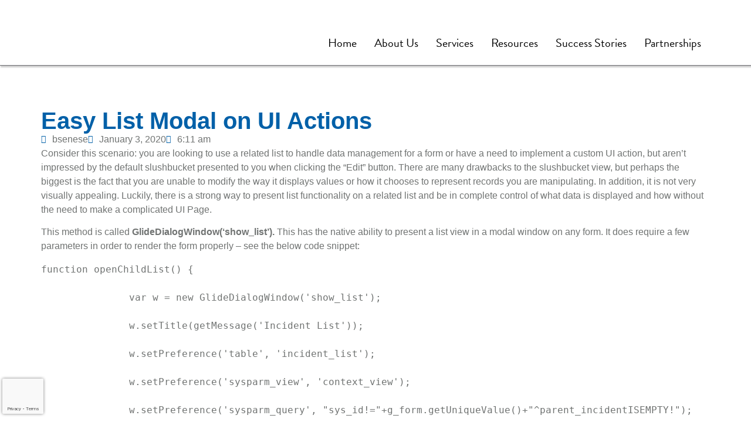

--- FILE ---
content_type: text/html; charset=UTF-8
request_url: https://pathwayscg.com/easy-list-modal-on-ui-actions/
body_size: 48441
content:
<!doctype html>
<html dir="ltr" lang="en-US" prefix="og: https://ogp.me/ns#">
<head> <script>
var gform;gform||(document.addEventListener("gform_main_scripts_loaded",function(){gform.scriptsLoaded=!0}),document.addEventListener("gform/theme/scripts_loaded",function(){gform.themeScriptsLoaded=!0}),window.addEventListener("DOMContentLoaded",function(){gform.domLoaded=!0}),gform={domLoaded:!1,scriptsLoaded:!1,themeScriptsLoaded:!1,isFormEditor:()=>"function"==typeof InitializeEditor,callIfLoaded:function(o){return!(!gform.domLoaded||!gform.scriptsLoaded||!gform.themeScriptsLoaded&&!gform.isFormEditor()||(gform.isFormEditor()&&console.warn("The use of gform.initializeOnLoaded() is deprecated in the form editor context and will be removed in Gravity Forms 3.1."),o(),0))},initializeOnLoaded:function(o){gform.callIfLoaded(o)||(document.addEventListener("gform_main_scripts_loaded",()=>{gform.scriptsLoaded=!0,gform.callIfLoaded(o)}),document.addEventListener("gform/theme/scripts_loaded",()=>{gform.themeScriptsLoaded=!0,gform.callIfLoaded(o)}),window.addEventListener("DOMContentLoaded",()=>{gform.domLoaded=!0,gform.callIfLoaded(o)}))},hooks:{action:{},filter:{}},addAction:function(o,r,e,t){gform.addHook("action",o,r,e,t)},addFilter:function(o,r,e,t){gform.addHook("filter",o,r,e,t)},doAction:function(o){gform.doHook("action",o,arguments)},applyFilters:function(o){return gform.doHook("filter",o,arguments)},removeAction:function(o,r){gform.removeHook("action",o,r)},removeFilter:function(o,r,e){gform.removeHook("filter",o,r,e)},addHook:function(o,r,e,t,n){null==gform.hooks[o][r]&&(gform.hooks[o][r]=[]);var d=gform.hooks[o][r];null==n&&(n=r+"_"+d.length),gform.hooks[o][r].push({tag:n,callable:e,priority:t=null==t?10:t})},doHook:function(r,o,e){var t;if(e=Array.prototype.slice.call(e,1),null!=gform.hooks[r][o]&&((o=gform.hooks[r][o]).sort(function(o,r){return o.priority-r.priority}),o.forEach(function(o){"function"!=typeof(t=o.callable)&&(t=window[t]),"action"==r?t.apply(null,e):e[0]=t.apply(null,e)})),"filter"==r)return e[0]},removeHook:function(o,r,t,n){var e;null!=gform.hooks[o][r]&&(e=(e=gform.hooks[o][r]).filter(function(o,r,e){return!!(null!=n&&n!=o.tag||null!=t&&t!=o.priority)}),gform.hooks[o][r]=e)}});
</script>
<meta charset="UTF-8"><script>if(navigator.userAgent.match(/MSIE|Internet Explorer/i)||navigator.userAgent.match(/Trident\/7\..*?rv:11/i)){var href=document.location.href;if(!href.match(/[?&]nowprocket/)){if(href.indexOf("?")==-1){if(href.indexOf("#")==-1){document.location.href=href+"?nowprocket=1"}else{document.location.href=href.replace("#","?nowprocket=1#")}}else{if(href.indexOf("#")==-1){document.location.href=href+"&nowprocket=1"}else{document.location.href=href.replace("#","&nowprocket=1#")}}}}</script><script>(()=>{class RocketLazyLoadScripts{constructor(){this.v="2.0.4",this.userEvents=["keydown","keyup","mousedown","mouseup","mousemove","mouseover","mouseout","touchmove","touchstart","touchend","touchcancel","wheel","click","dblclick","input"],this.attributeEvents=["onblur","onclick","oncontextmenu","ondblclick","onfocus","onmousedown","onmouseenter","onmouseleave","onmousemove","onmouseout","onmouseover","onmouseup","onmousewheel","onscroll","onsubmit"]}async t(){this.i(),this.o(),/iP(ad|hone)/.test(navigator.userAgent)&&this.h(),this.u(),this.l(this),this.m(),this.k(this),this.p(this),this._(),await Promise.all([this.R(),this.L()]),this.lastBreath=Date.now(),this.S(this),this.P(),this.D(),this.O(),this.M(),await this.C(this.delayedScripts.normal),await this.C(this.delayedScripts.defer),await this.C(this.delayedScripts.async),await this.T(),await this.F(),await this.j(),await this.A(),window.dispatchEvent(new Event("rocket-allScriptsLoaded")),this.everythingLoaded=!0,this.lastTouchEnd&&await new Promise(t=>setTimeout(t,500-Date.now()+this.lastTouchEnd)),this.I(),this.H(),this.U(),this.W()}i(){this.CSPIssue=sessionStorage.getItem("rocketCSPIssue"),document.addEventListener("securitypolicyviolation",t=>{this.CSPIssue||"script-src-elem"!==t.violatedDirective||"data"!==t.blockedURI||(this.CSPIssue=!0,sessionStorage.setItem("rocketCSPIssue",!0))},{isRocket:!0})}o(){window.addEventListener("pageshow",t=>{this.persisted=t.persisted,this.realWindowLoadedFired=!0},{isRocket:!0}),window.addEventListener("pagehide",()=>{this.onFirstUserAction=null},{isRocket:!0})}h(){let t;function e(e){t=e}window.addEventListener("touchstart",e,{isRocket:!0}),window.addEventListener("touchend",function i(o){o.changedTouches[0]&&t.changedTouches[0]&&Math.abs(o.changedTouches[0].pageX-t.changedTouches[0].pageX)<10&&Math.abs(o.changedTouches[0].pageY-t.changedTouches[0].pageY)<10&&o.timeStamp-t.timeStamp<200&&(window.removeEventListener("touchstart",e,{isRocket:!0}),window.removeEventListener("touchend",i,{isRocket:!0}),"INPUT"===o.target.tagName&&"text"===o.target.type||(o.target.dispatchEvent(new TouchEvent("touchend",{target:o.target,bubbles:!0})),o.target.dispatchEvent(new MouseEvent("mouseover",{target:o.target,bubbles:!0})),o.target.dispatchEvent(new PointerEvent("click",{target:o.target,bubbles:!0,cancelable:!0,detail:1,clientX:o.changedTouches[0].clientX,clientY:o.changedTouches[0].clientY})),event.preventDefault()))},{isRocket:!0})}q(t){this.userActionTriggered||("mousemove"!==t.type||this.firstMousemoveIgnored?"keyup"===t.type||"mouseover"===t.type||"mouseout"===t.type||(this.userActionTriggered=!0,this.onFirstUserAction&&this.onFirstUserAction()):this.firstMousemoveIgnored=!0),"click"===t.type&&t.preventDefault(),t.stopPropagation(),t.stopImmediatePropagation(),"touchstart"===this.lastEvent&&"touchend"===t.type&&(this.lastTouchEnd=Date.now()),"click"===t.type&&(this.lastTouchEnd=0),this.lastEvent=t.type,t.composedPath&&t.composedPath()[0].getRootNode()instanceof ShadowRoot&&(t.rocketTarget=t.composedPath()[0]),this.savedUserEvents.push(t)}u(){this.savedUserEvents=[],this.userEventHandler=this.q.bind(this),this.userEvents.forEach(t=>window.addEventListener(t,this.userEventHandler,{passive:!1,isRocket:!0})),document.addEventListener("visibilitychange",this.userEventHandler,{isRocket:!0})}U(){this.userEvents.forEach(t=>window.removeEventListener(t,this.userEventHandler,{passive:!1,isRocket:!0})),document.removeEventListener("visibilitychange",this.userEventHandler,{isRocket:!0}),this.savedUserEvents.forEach(t=>{(t.rocketTarget||t.target).dispatchEvent(new window[t.constructor.name](t.type,t))})}m(){const t="return false",e=Array.from(this.attributeEvents,t=>"data-rocket-"+t),i="["+this.attributeEvents.join("],[")+"]",o="[data-rocket-"+this.attributeEvents.join("],[data-rocket-")+"]",s=(e,i,o)=>{o&&o!==t&&(e.setAttribute("data-rocket-"+i,o),e["rocket"+i]=new Function("event",o),e.setAttribute(i,t))};new MutationObserver(t=>{for(const n of t)"attributes"===n.type&&(n.attributeName.startsWith("data-rocket-")||this.everythingLoaded?n.attributeName.startsWith("data-rocket-")&&this.everythingLoaded&&this.N(n.target,n.attributeName.substring(12)):s(n.target,n.attributeName,n.target.getAttribute(n.attributeName))),"childList"===n.type&&n.addedNodes.forEach(t=>{if(t.nodeType===Node.ELEMENT_NODE)if(this.everythingLoaded)for(const i of[t,...t.querySelectorAll(o)])for(const t of i.getAttributeNames())e.includes(t)&&this.N(i,t.substring(12));else for(const e of[t,...t.querySelectorAll(i)])for(const t of e.getAttributeNames())this.attributeEvents.includes(t)&&s(e,t,e.getAttribute(t))})}).observe(document,{subtree:!0,childList:!0,attributeFilter:[...this.attributeEvents,...e]})}I(){this.attributeEvents.forEach(t=>{document.querySelectorAll("[data-rocket-"+t+"]").forEach(e=>{this.N(e,t)})})}N(t,e){const i=t.getAttribute("data-rocket-"+e);i&&(t.setAttribute(e,i),t.removeAttribute("data-rocket-"+e))}k(t){Object.defineProperty(HTMLElement.prototype,"onclick",{get(){return this.rocketonclick||null},set(e){this.rocketonclick=e,this.setAttribute(t.everythingLoaded?"onclick":"data-rocket-onclick","this.rocketonclick(event)")}})}S(t){function e(e,i){let o=e[i];e[i]=null,Object.defineProperty(e,i,{get:()=>o,set(s){t.everythingLoaded?o=s:e["rocket"+i]=o=s}})}e(document,"onreadystatechange"),e(window,"onload"),e(window,"onpageshow");try{Object.defineProperty(document,"readyState",{get:()=>t.rocketReadyState,set(e){t.rocketReadyState=e},configurable:!0}),document.readyState="loading"}catch(t){console.log("WPRocket DJE readyState conflict, bypassing")}}l(t){this.originalAddEventListener=EventTarget.prototype.addEventListener,this.originalRemoveEventListener=EventTarget.prototype.removeEventListener,this.savedEventListeners=[],EventTarget.prototype.addEventListener=function(e,i,o){o&&o.isRocket||!t.B(e,this)&&!t.userEvents.includes(e)||t.B(e,this)&&!t.userActionTriggered||e.startsWith("rocket-")||t.everythingLoaded?t.originalAddEventListener.call(this,e,i,o):(t.savedEventListeners.push({target:this,remove:!1,type:e,func:i,options:o}),"mouseenter"!==e&&"mouseleave"!==e||t.originalAddEventListener.call(this,e,t.savedUserEvents.push,o))},EventTarget.prototype.removeEventListener=function(e,i,o){o&&o.isRocket||!t.B(e,this)&&!t.userEvents.includes(e)||t.B(e,this)&&!t.userActionTriggered||e.startsWith("rocket-")||t.everythingLoaded?t.originalRemoveEventListener.call(this,e,i,o):t.savedEventListeners.push({target:this,remove:!0,type:e,func:i,options:o})}}J(t,e){this.savedEventListeners=this.savedEventListeners.filter(i=>{let o=i.type,s=i.target||window;return e!==o||t!==s||(this.B(o,s)&&(i.type="rocket-"+o),this.$(i),!1)})}H(){EventTarget.prototype.addEventListener=this.originalAddEventListener,EventTarget.prototype.removeEventListener=this.originalRemoveEventListener,this.savedEventListeners.forEach(t=>this.$(t))}$(t){t.remove?this.originalRemoveEventListener.call(t.target,t.type,t.func,t.options):this.originalAddEventListener.call(t.target,t.type,t.func,t.options)}p(t){let e;function i(e){return t.everythingLoaded?e:e.split(" ").map(t=>"load"===t||t.startsWith("load.")?"rocket-jquery-load":t).join(" ")}function o(o){function s(e){const s=o.fn[e];o.fn[e]=o.fn.init.prototype[e]=function(){return this[0]===window&&t.userActionTriggered&&("string"==typeof arguments[0]||arguments[0]instanceof String?arguments[0]=i(arguments[0]):"object"==typeof arguments[0]&&Object.keys(arguments[0]).forEach(t=>{const e=arguments[0][t];delete arguments[0][t],arguments[0][i(t)]=e})),s.apply(this,arguments),this}}if(o&&o.fn&&!t.allJQueries.includes(o)){const e={DOMContentLoaded:[],"rocket-DOMContentLoaded":[]};for(const t in e)document.addEventListener(t,()=>{e[t].forEach(t=>t())},{isRocket:!0});o.fn.ready=o.fn.init.prototype.ready=function(i){function s(){parseInt(o.fn.jquery)>2?setTimeout(()=>i.bind(document)(o)):i.bind(document)(o)}return"function"==typeof i&&(t.realDomReadyFired?!t.userActionTriggered||t.fauxDomReadyFired?s():e["rocket-DOMContentLoaded"].push(s):e.DOMContentLoaded.push(s)),o([])},s("on"),s("one"),s("off"),t.allJQueries.push(o)}e=o}t.allJQueries=[],o(window.jQuery),Object.defineProperty(window,"jQuery",{get:()=>e,set(t){o(t)}})}P(){const t=new Map;document.write=document.writeln=function(e){const i=document.currentScript,o=document.createRange(),s=i.parentElement;let n=t.get(i);void 0===n&&(n=i.nextSibling,t.set(i,n));const c=document.createDocumentFragment();o.setStart(c,0),c.appendChild(o.createContextualFragment(e)),s.insertBefore(c,n)}}async R(){return new Promise(t=>{this.userActionTriggered?t():this.onFirstUserAction=t})}async L(){return new Promise(t=>{document.addEventListener("DOMContentLoaded",()=>{this.realDomReadyFired=!0,t()},{isRocket:!0})})}async j(){return this.realWindowLoadedFired?Promise.resolve():new Promise(t=>{window.addEventListener("load",t,{isRocket:!0})})}M(){this.pendingScripts=[];this.scriptsMutationObserver=new MutationObserver(t=>{for(const e of t)e.addedNodes.forEach(t=>{"SCRIPT"!==t.tagName||t.noModule||t.isWPRocket||this.pendingScripts.push({script:t,promise:new Promise(e=>{const i=()=>{const i=this.pendingScripts.findIndex(e=>e.script===t);i>=0&&this.pendingScripts.splice(i,1),e()};t.addEventListener("load",i,{isRocket:!0}),t.addEventListener("error",i,{isRocket:!0}),setTimeout(i,1e3)})})})}),this.scriptsMutationObserver.observe(document,{childList:!0,subtree:!0})}async F(){await this.X(),this.pendingScripts.length?(await this.pendingScripts[0].promise,await this.F()):this.scriptsMutationObserver.disconnect()}D(){this.delayedScripts={normal:[],async:[],defer:[]},document.querySelectorAll("script[type$=rocketlazyloadscript]").forEach(t=>{t.hasAttribute("data-rocket-src")?t.hasAttribute("async")&&!1!==t.async?this.delayedScripts.async.push(t):t.hasAttribute("defer")&&!1!==t.defer||"module"===t.getAttribute("data-rocket-type")?this.delayedScripts.defer.push(t):this.delayedScripts.normal.push(t):this.delayedScripts.normal.push(t)})}async _(){await this.L();let t=[];document.querySelectorAll("script[type$=rocketlazyloadscript][data-rocket-src]").forEach(e=>{let i=e.getAttribute("data-rocket-src");if(i&&!i.startsWith("data:")){i.startsWith("//")&&(i=location.protocol+i);try{const o=new URL(i).origin;o!==location.origin&&t.push({src:o,crossOrigin:e.crossOrigin||"module"===e.getAttribute("data-rocket-type")})}catch(t){}}}),t=[...new Map(t.map(t=>[JSON.stringify(t),t])).values()],this.Y(t,"preconnect")}async G(t){if(await this.K(),!0!==t.noModule||!("noModule"in HTMLScriptElement.prototype))return new Promise(e=>{let i;function o(){(i||t).setAttribute("data-rocket-status","executed"),e()}try{if(navigator.userAgent.includes("Firefox/")||""===navigator.vendor||this.CSPIssue)i=document.createElement("script"),[...t.attributes].forEach(t=>{let e=t.nodeName;"type"!==e&&("data-rocket-type"===e&&(e="type"),"data-rocket-src"===e&&(e="src"),i.setAttribute(e,t.nodeValue))}),t.text&&(i.text=t.text),t.nonce&&(i.nonce=t.nonce),i.hasAttribute("src")?(i.addEventListener("load",o,{isRocket:!0}),i.addEventListener("error",()=>{i.setAttribute("data-rocket-status","failed-network"),e()},{isRocket:!0}),setTimeout(()=>{i.isConnected||e()},1)):(i.text=t.text,o()),i.isWPRocket=!0,t.parentNode.replaceChild(i,t);else{const i=t.getAttribute("data-rocket-type"),s=t.getAttribute("data-rocket-src");i?(t.type=i,t.removeAttribute("data-rocket-type")):t.removeAttribute("type"),t.addEventListener("load",o,{isRocket:!0}),t.addEventListener("error",i=>{this.CSPIssue&&i.target.src.startsWith("data:")?(console.log("WPRocket: CSP fallback activated"),t.removeAttribute("src"),this.G(t).then(e)):(t.setAttribute("data-rocket-status","failed-network"),e())},{isRocket:!0}),s?(t.fetchPriority="high",t.removeAttribute("data-rocket-src"),t.src=s):t.src="data:text/javascript;base64,"+window.btoa(unescape(encodeURIComponent(t.text)))}}catch(i){t.setAttribute("data-rocket-status","failed-transform"),e()}});t.setAttribute("data-rocket-status","skipped")}async C(t){const e=t.shift();return e?(e.isConnected&&await this.G(e),this.C(t)):Promise.resolve()}O(){this.Y([...this.delayedScripts.normal,...this.delayedScripts.defer,...this.delayedScripts.async],"preload")}Y(t,e){this.trash=this.trash||[];let i=!0;var o=document.createDocumentFragment();t.forEach(t=>{const s=t.getAttribute&&t.getAttribute("data-rocket-src")||t.src;if(s&&!s.startsWith("data:")){const n=document.createElement("link");n.href=s,n.rel=e,"preconnect"!==e&&(n.as="script",n.fetchPriority=i?"high":"low"),t.getAttribute&&"module"===t.getAttribute("data-rocket-type")&&(n.crossOrigin=!0),t.crossOrigin&&(n.crossOrigin=t.crossOrigin),t.integrity&&(n.integrity=t.integrity),t.nonce&&(n.nonce=t.nonce),o.appendChild(n),this.trash.push(n),i=!1}}),document.head.appendChild(o)}W(){this.trash.forEach(t=>t.remove())}async T(){try{document.readyState="interactive"}catch(t){}this.fauxDomReadyFired=!0;try{await this.K(),this.J(document,"readystatechange"),document.dispatchEvent(new Event("rocket-readystatechange")),await this.K(),document.rocketonreadystatechange&&document.rocketonreadystatechange(),await this.K(),this.J(document,"DOMContentLoaded"),document.dispatchEvent(new Event("rocket-DOMContentLoaded")),await this.K(),this.J(window,"DOMContentLoaded"),window.dispatchEvent(new Event("rocket-DOMContentLoaded"))}catch(t){console.error(t)}}async A(){try{document.readyState="complete"}catch(t){}try{await this.K(),this.J(document,"readystatechange"),document.dispatchEvent(new Event("rocket-readystatechange")),await this.K(),document.rocketonreadystatechange&&document.rocketonreadystatechange(),await this.K(),this.J(window,"load"),window.dispatchEvent(new Event("rocket-load")),await this.K(),window.rocketonload&&window.rocketonload(),await this.K(),this.allJQueries.forEach(t=>t(window).trigger("rocket-jquery-load")),await this.K(),this.J(window,"pageshow");const t=new Event("rocket-pageshow");t.persisted=this.persisted,window.dispatchEvent(t),await this.K(),window.rocketonpageshow&&window.rocketonpageshow({persisted:this.persisted})}catch(t){console.error(t)}}async K(){Date.now()-this.lastBreath>45&&(await this.X(),this.lastBreath=Date.now())}async X(){return document.hidden?new Promise(t=>setTimeout(t)):new Promise(t=>requestAnimationFrame(t))}B(t,e){return e===document&&"readystatechange"===t||(e===document&&"DOMContentLoaded"===t||(e===window&&"DOMContentLoaded"===t||(e===window&&"load"===t||e===window&&"pageshow"===t)))}static run(){(new RocketLazyLoadScripts).t()}}RocketLazyLoadScripts.run()})();</script>
	
		<meta name="viewport" content="width=device-width, initial-scale=1">
	<link rel="profile" href="http://gmpg.org/xfn/11">
	<title>Easy List Modal on UI Actions | Pathways Consulting Group</title>
<link data-rocket-prefetch href="https://static.alliai.com" rel="dns-prefetch">
<link data-rocket-prefetch href="https://scripts.clarity.ms" rel="dns-prefetch">
<link data-rocket-prefetch href="https://www.googletagmanager.com" rel="dns-prefetch">
<link data-rocket-prefetch href="https://connect.facebook.net" rel="dns-prefetch">
<link data-rocket-prefetch href="https://koi-3sdqnlhj10.marketingautomation.services" rel="dns-prefetch">
<link data-rocket-prefetch href="https://www.clarity.ms" rel="dns-prefetch">
<link data-rocket-prefetch href="https://www.gstatic.com" rel="dns-prefetch">
<link data-rocket-prefetch href="https://www.clickcease.com" rel="dns-prefetch">
<link data-rocket-prefetch href="https://googleads.g.doubleclick.net" rel="dns-prefetch">
<link data-rocket-prefetch href="https://www.google.com" rel="dns-prefetch">
<link crossorigin data-rocket-preload as="font" href="https://pathwayscg.com/wp-content/plugins/elementor/assets/lib/font-awesome/webfonts/fa-regular-400.woff2" rel="preload">
<style id="wpr-usedcss">img:is([sizes=auto i],[sizes^="auto," i]){contain-intrinsic-size:3000px 1500px}@font-face{font-family:brandon-grotesque;src:url("https://use.typekit.net/af/1da05b/0000000000000000000132df/27/l?primer=7cdcb44be4a7db8877ffa5c0007b8dd865b3bbc383831fe2ea177f62257a9191&fvd=n4&v=3") format("woff2"),url("https://use.typekit.net/af/1da05b/0000000000000000000132df/27/d?primer=7cdcb44be4a7db8877ffa5c0007b8dd865b3bbc383831fe2ea177f62257a9191&fvd=n4&v=3") format("woff"),url("https://use.typekit.net/af/1da05b/0000000000000000000132df/27/a?primer=7cdcb44be4a7db8877ffa5c0007b8dd865b3bbc383831fe2ea177f62257a9191&fvd=n4&v=3") format("opentype");font-display:swap;font-style:normal;font-weight:400;font-stretch:normal}img.emoji{display:inline!important;border:none!important;box-shadow:none!important;height:1em!important;width:1em!important;margin:0 .07em!important;vertical-align:-.1em!important;background:0 0!important;padding:0!important}:where(.wp-block-button__link){border-radius:9999px;box-shadow:none;padding:calc(.667em + 2px) calc(1.333em + 2px);text-decoration:none}:root :where(.wp-block-button .wp-block-button__link.is-style-outline),:root :where(.wp-block-button.is-style-outline>.wp-block-button__link){border:2px solid;padding:.667em 1.333em}:root :where(.wp-block-button .wp-block-button__link.is-style-outline:not(.has-text-color)),:root :where(.wp-block-button.is-style-outline>.wp-block-button__link:not(.has-text-color)){color:currentColor}:root :where(.wp-block-button .wp-block-button__link.is-style-outline:not(.has-background)),:root :where(.wp-block-button.is-style-outline>.wp-block-button__link:not(.has-background)){background-color:initial;background-image:none}:where(.wp-block-calendar table:not(.has-background) th){background:#ddd}:where(.wp-block-columns){margin-bottom:1.75em}:where(.wp-block-columns.has-background){padding:1.25em 2.375em}:where(.wp-block-post-comments input[type=submit]){border:none}:where(.wp-block-cover-image:not(.has-text-color)),:where(.wp-block-cover:not(.has-text-color)){color:#fff}:where(.wp-block-cover-image.is-light:not(.has-text-color)),:where(.wp-block-cover.is-light:not(.has-text-color)){color:#000}:root :where(.wp-block-cover h1:not(.has-text-color)),:root :where(.wp-block-cover h2:not(.has-text-color)),:root :where(.wp-block-cover h3:not(.has-text-color)),:root :where(.wp-block-cover h4:not(.has-text-color)),:root :where(.wp-block-cover h5:not(.has-text-color)),:root :where(.wp-block-cover h6:not(.has-text-color)),:root :where(.wp-block-cover p:not(.has-text-color)){color:inherit}:where(.wp-block-file){margin-bottom:1.5em}:where(.wp-block-file__button){border-radius:2em;display:inline-block;padding:.5em 1em}:where(.wp-block-file__button):is(a):active,:where(.wp-block-file__button):is(a):focus,:where(.wp-block-file__button):is(a):hover,:where(.wp-block-file__button):is(a):visited{box-shadow:none;color:#fff;opacity:.85;text-decoration:none}:where(.wp-block-group.wp-block-group-is-layout-constrained){position:relative}:root :where(.wp-block-image.is-style-rounded img,.wp-block-image .is-style-rounded img){border-radius:9999px}:where(.wp-block-latest-comments:not([style*=line-height] .wp-block-latest-comments__comment)){line-height:1.1}:where(.wp-block-latest-comments:not([style*=line-height] .wp-block-latest-comments__comment-excerpt p)){line-height:1.8}:root :where(.wp-block-latest-posts.is-grid){padding:0}:root :where(.wp-block-latest-posts.wp-block-latest-posts__list){padding-left:0}ul{box-sizing:border-box}:root :where(.wp-block-list.has-background){padding:1.25em 2.375em}:where(.wp-block-navigation.has-background .wp-block-navigation-item a:not(.wp-element-button)),:where(.wp-block-navigation.has-background .wp-block-navigation-submenu a:not(.wp-element-button)){padding:.5em 1em}:where(.wp-block-navigation .wp-block-navigation__submenu-container .wp-block-navigation-item a:not(.wp-element-button)),:where(.wp-block-navigation .wp-block-navigation__submenu-container .wp-block-navigation-submenu a:not(.wp-element-button)),:where(.wp-block-navigation .wp-block-navigation__submenu-container .wp-block-navigation-submenu button.wp-block-navigation-item__content),:where(.wp-block-navigation .wp-block-navigation__submenu-container .wp-block-pages-list__item button.wp-block-navigation-item__content){padding:.5em 1em}:root :where(p.has-background){padding:1.25em 2.375em}:where(p.has-text-color:not(.has-link-color)) a{color:inherit}:where(.wp-block-post-comments-form) input:not([type=submit]),:where(.wp-block-post-comments-form) textarea{border:1px solid #949494;font-family:inherit;font-size:1em}:where(.wp-block-post-comments-form) input:where(:not([type=submit]):not([type=checkbox])),:where(.wp-block-post-comments-form) textarea{padding:calc(.667em + 2px)}:where(.wp-block-post-excerpt){box-sizing:border-box;margin-bottom:var(--wp--style--block-gap);margin-top:var(--wp--style--block-gap)}:where(.wp-block-preformatted.has-background){padding:1.25em 2.375em}:where(.wp-block-search__button){border:1px solid #ccc;padding:6px 10px}:where(.wp-block-search__input){font-family:inherit;font-size:inherit;font-style:inherit;font-weight:inherit;letter-spacing:inherit;line-height:inherit;text-transform:inherit}:where(.wp-block-search__button-inside .wp-block-search__inside-wrapper){border:1px solid #949494;box-sizing:border-box;padding:4px}:where(.wp-block-search__button-inside .wp-block-search__inside-wrapper) .wp-block-search__input{border:none;border-radius:0;padding:0 4px}:where(.wp-block-search__button-inside .wp-block-search__inside-wrapper) .wp-block-search__input:focus{outline:0}:where(.wp-block-search__button-inside .wp-block-search__inside-wrapper) :where(.wp-block-search__button){padding:4px 8px}:root :where(.wp-block-separator.is-style-dots){height:auto;line-height:1;text-align:center}:root :where(.wp-block-separator.is-style-dots):before{color:currentColor;content:"···";font-family:serif;font-size:1.5em;letter-spacing:2em;padding-left:2em}:root :where(.wp-block-site-logo.is-style-rounded){border-radius:9999px}:where(.wp-block-social-links:not(.is-style-logos-only)) .wp-social-link{background-color:#f0f0f0;color:#444}:where(.wp-block-social-links:not(.is-style-logos-only)) .wp-social-link-amazon{background-color:#f90;color:#fff}:where(.wp-block-social-links:not(.is-style-logos-only)) .wp-social-link-bandcamp{background-color:#1ea0c3;color:#fff}:where(.wp-block-social-links:not(.is-style-logos-only)) .wp-social-link-behance{background-color:#0757fe;color:#fff}:where(.wp-block-social-links:not(.is-style-logos-only)) .wp-social-link-bluesky{background-color:#0a7aff;color:#fff}:where(.wp-block-social-links:not(.is-style-logos-only)) .wp-social-link-codepen{background-color:#1e1f26;color:#fff}:where(.wp-block-social-links:not(.is-style-logos-only)) .wp-social-link-deviantart{background-color:#02e49b;color:#fff}:where(.wp-block-social-links:not(.is-style-logos-only)) .wp-social-link-discord{background-color:#5865f2;color:#fff}:where(.wp-block-social-links:not(.is-style-logos-only)) .wp-social-link-dribbble{background-color:#e94c89;color:#fff}:where(.wp-block-social-links:not(.is-style-logos-only)) .wp-social-link-dropbox{background-color:#4280ff;color:#fff}:where(.wp-block-social-links:not(.is-style-logos-only)) .wp-social-link-etsy{background-color:#f45800;color:#fff}:where(.wp-block-social-links:not(.is-style-logos-only)) .wp-social-link-facebook{background-color:#0866ff;color:#fff}:where(.wp-block-social-links:not(.is-style-logos-only)) .wp-social-link-fivehundredpx{background-color:#000;color:#fff}:where(.wp-block-social-links:not(.is-style-logos-only)) .wp-social-link-flickr{background-color:#0461dd;color:#fff}:where(.wp-block-social-links:not(.is-style-logos-only)) .wp-social-link-foursquare{background-color:#e65678;color:#fff}:where(.wp-block-social-links:not(.is-style-logos-only)) .wp-social-link-github{background-color:#24292d;color:#fff}:where(.wp-block-social-links:not(.is-style-logos-only)) .wp-social-link-goodreads{background-color:#eceadd;color:#382110}:where(.wp-block-social-links:not(.is-style-logos-only)) .wp-social-link-google{background-color:#ea4434;color:#fff}:where(.wp-block-social-links:not(.is-style-logos-only)) .wp-social-link-gravatar{background-color:#1d4fc4;color:#fff}:where(.wp-block-social-links:not(.is-style-logos-only)) .wp-social-link-instagram{background-color:#f00075;color:#fff}:where(.wp-block-social-links:not(.is-style-logos-only)) .wp-social-link-lastfm{background-color:#e21b24;color:#fff}:where(.wp-block-social-links:not(.is-style-logos-only)) .wp-social-link-linkedin{background-color:#0d66c2;color:#fff}:where(.wp-block-social-links:not(.is-style-logos-only)) .wp-social-link-mastodon{background-color:#3288d4;color:#fff}:where(.wp-block-social-links:not(.is-style-logos-only)) .wp-social-link-medium{background-color:#000;color:#fff}:where(.wp-block-social-links:not(.is-style-logos-only)) .wp-social-link-meetup{background-color:#f6405f;color:#fff}:where(.wp-block-social-links:not(.is-style-logos-only)) .wp-social-link-patreon{background-color:#000;color:#fff}:where(.wp-block-social-links:not(.is-style-logos-only)) .wp-social-link-pinterest{background-color:#e60122;color:#fff}:where(.wp-block-social-links:not(.is-style-logos-only)) .wp-social-link-pocket{background-color:#ef4155;color:#fff}:where(.wp-block-social-links:not(.is-style-logos-only)) .wp-social-link-reddit{background-color:#ff4500;color:#fff}:where(.wp-block-social-links:not(.is-style-logos-only)) .wp-social-link-skype{background-color:#0478d7;color:#fff}:where(.wp-block-social-links:not(.is-style-logos-only)) .wp-social-link-snapchat{background-color:#fefc00;color:#fff;stroke:#000}:where(.wp-block-social-links:not(.is-style-logos-only)) .wp-social-link-soundcloud{background-color:#ff5600;color:#fff}:where(.wp-block-social-links:not(.is-style-logos-only)) .wp-social-link-spotify{background-color:#1bd760;color:#fff}:where(.wp-block-social-links:not(.is-style-logos-only)) .wp-social-link-telegram{background-color:#2aabee;color:#fff}:where(.wp-block-social-links:not(.is-style-logos-only)) .wp-social-link-threads{background-color:#000;color:#fff}:where(.wp-block-social-links:not(.is-style-logos-only)) .wp-social-link-tiktok{background-color:#000;color:#fff}:where(.wp-block-social-links:not(.is-style-logos-only)) .wp-social-link-tumblr{background-color:#011835;color:#fff}:where(.wp-block-social-links:not(.is-style-logos-only)) .wp-social-link-twitch{background-color:#6440a4;color:#fff}:where(.wp-block-social-links:not(.is-style-logos-only)) .wp-social-link-twitter{background-color:#1da1f2;color:#fff}:where(.wp-block-social-links:not(.is-style-logos-only)) .wp-social-link-vimeo{background-color:#1eb7ea;color:#fff}:where(.wp-block-social-links:not(.is-style-logos-only)) .wp-social-link-vk{background-color:#4680c2;color:#fff}:where(.wp-block-social-links:not(.is-style-logos-only)) .wp-social-link-wordpress{background-color:#3499cd;color:#fff}:where(.wp-block-social-links:not(.is-style-logos-only)) .wp-social-link-whatsapp{background-color:#25d366;color:#fff}:where(.wp-block-social-links:not(.is-style-logos-only)) .wp-social-link-x{background-color:#000;color:#fff}:where(.wp-block-social-links:not(.is-style-logos-only)) .wp-social-link-yelp{background-color:#d32422;color:#fff}:where(.wp-block-social-links:not(.is-style-logos-only)) .wp-social-link-youtube{background-color:red;color:#fff}:where(.wp-block-social-links.is-style-logos-only) .wp-social-link{background:0 0}:where(.wp-block-social-links.is-style-logos-only) .wp-social-link svg{height:1.25em;width:1.25em}:where(.wp-block-social-links.is-style-logos-only) .wp-social-link-amazon{color:#f90}:where(.wp-block-social-links.is-style-logos-only) .wp-social-link-bandcamp{color:#1ea0c3}:where(.wp-block-social-links.is-style-logos-only) .wp-social-link-behance{color:#0757fe}:where(.wp-block-social-links.is-style-logos-only) .wp-social-link-bluesky{color:#0a7aff}:where(.wp-block-social-links.is-style-logos-only) .wp-social-link-codepen{color:#1e1f26}:where(.wp-block-social-links.is-style-logos-only) .wp-social-link-deviantart{color:#02e49b}:where(.wp-block-social-links.is-style-logos-only) .wp-social-link-discord{color:#5865f2}:where(.wp-block-social-links.is-style-logos-only) .wp-social-link-dribbble{color:#e94c89}:where(.wp-block-social-links.is-style-logos-only) .wp-social-link-dropbox{color:#4280ff}:where(.wp-block-social-links.is-style-logos-only) .wp-social-link-etsy{color:#f45800}:where(.wp-block-social-links.is-style-logos-only) .wp-social-link-facebook{color:#0866ff}:where(.wp-block-social-links.is-style-logos-only) .wp-social-link-fivehundredpx{color:#000}:where(.wp-block-social-links.is-style-logos-only) .wp-social-link-flickr{color:#0461dd}:where(.wp-block-social-links.is-style-logos-only) .wp-social-link-foursquare{color:#e65678}:where(.wp-block-social-links.is-style-logos-only) .wp-social-link-github{color:#24292d}:where(.wp-block-social-links.is-style-logos-only) .wp-social-link-goodreads{color:#382110}:where(.wp-block-social-links.is-style-logos-only) .wp-social-link-google{color:#ea4434}:where(.wp-block-social-links.is-style-logos-only) .wp-social-link-gravatar{color:#1d4fc4}:where(.wp-block-social-links.is-style-logos-only) .wp-social-link-instagram{color:#f00075}:where(.wp-block-social-links.is-style-logos-only) .wp-social-link-lastfm{color:#e21b24}:where(.wp-block-social-links.is-style-logos-only) .wp-social-link-linkedin{color:#0d66c2}:where(.wp-block-social-links.is-style-logos-only) .wp-social-link-mastodon{color:#3288d4}:where(.wp-block-social-links.is-style-logos-only) .wp-social-link-medium{color:#000}:where(.wp-block-social-links.is-style-logos-only) .wp-social-link-meetup{color:#f6405f}:where(.wp-block-social-links.is-style-logos-only) .wp-social-link-patreon{color:#000}:where(.wp-block-social-links.is-style-logos-only) .wp-social-link-pinterest{color:#e60122}:where(.wp-block-social-links.is-style-logos-only) .wp-social-link-pocket{color:#ef4155}:where(.wp-block-social-links.is-style-logos-only) .wp-social-link-reddit{color:#ff4500}:where(.wp-block-social-links.is-style-logos-only) .wp-social-link-skype{color:#0478d7}:where(.wp-block-social-links.is-style-logos-only) .wp-social-link-snapchat{color:#fff;stroke:#000}:where(.wp-block-social-links.is-style-logos-only) .wp-social-link-soundcloud{color:#ff5600}:where(.wp-block-social-links.is-style-logos-only) .wp-social-link-spotify{color:#1bd760}:where(.wp-block-social-links.is-style-logos-only) .wp-social-link-telegram{color:#2aabee}:where(.wp-block-social-links.is-style-logos-only) .wp-social-link-threads{color:#000}:where(.wp-block-social-links.is-style-logos-only) .wp-social-link-tiktok{color:#000}:where(.wp-block-social-links.is-style-logos-only) .wp-social-link-tumblr{color:#011835}:where(.wp-block-social-links.is-style-logos-only) .wp-social-link-twitch{color:#6440a4}:where(.wp-block-social-links.is-style-logos-only) .wp-social-link-twitter{color:#1da1f2}:where(.wp-block-social-links.is-style-logos-only) .wp-social-link-vimeo{color:#1eb7ea}:where(.wp-block-social-links.is-style-logos-only) .wp-social-link-vk{color:#4680c2}:where(.wp-block-social-links.is-style-logos-only) .wp-social-link-whatsapp{color:#25d366}:where(.wp-block-social-links.is-style-logos-only) .wp-social-link-wordpress{color:#3499cd}:where(.wp-block-social-links.is-style-logos-only) .wp-social-link-x{color:#000}:where(.wp-block-social-links.is-style-logos-only) .wp-social-link-yelp{color:#d32422}:where(.wp-block-social-links.is-style-logos-only) .wp-social-link-youtube{color:red}:root :where(.wp-block-social-links .wp-social-link a){padding:.25em}:root :where(.wp-block-social-links.is-style-logos-only .wp-social-link a){padding:0}:root :where(.wp-block-social-links.is-style-pill-shape .wp-social-link a){padding-left:.6666666667em;padding-right:.6666666667em}:root :where(.wp-block-tag-cloud.is-style-outline){display:flex;flex-wrap:wrap;gap:1ch}:root :where(.wp-block-tag-cloud.is-style-outline a){border:1px solid;font-size:unset!important;margin-right:0;padding:1ch 2ch;text-decoration:none!important}:root :where(.wp-block-table-of-contents){box-sizing:border-box}:where(.wp-block-term-description){box-sizing:border-box;margin-bottom:var(--wp--style--block-gap);margin-top:var(--wp--style--block-gap)}:where(pre.wp-block-verse){font-family:inherit}:root{--wp--preset--font-size--normal:16px;--wp--preset--font-size--huge:42px}.screen-reader-text{border:0;clip-path:inset(50%);height:1px;margin:-1px;overflow:hidden;padding:0;position:absolute;width:1px;word-wrap:normal!important}.screen-reader-text:focus{background-color:#ddd;clip-path:none;color:#444;display:block;font-size:1em;height:auto;left:5px;line-height:normal;padding:15px 23px 14px;text-decoration:none;top:5px;width:auto;z-index:100000}html :where(.has-border-color){border-style:solid}html :where([style*=border-top-color]){border-top-style:solid}html :where([style*=border-right-color]){border-right-style:solid}html :where([style*=border-bottom-color]){border-bottom-style:solid}html :where([style*=border-left-color]){border-left-style:solid}html :where([style*=border-width]){border-style:solid}html :where([style*=border-top-width]){border-top-style:solid}html :where([style*=border-right-width]){border-right-style:solid}html :where([style*=border-bottom-width]){border-bottom-style:solid}html :where([style*=border-left-width]){border-left-style:solid}html :where(img[class*=wp-image-]){height:auto;max-width:100%}:where(figure){margin:0 0 1em}html :where(.is-position-sticky){--wp-admin--admin-bar--position-offset:var(--wp-admin--admin-bar--height,0px)}@media screen and (max-width:600px){html :where(.is-position-sticky){--wp-admin--admin-bar--position-offset:0px}}:root{--wp--preset--aspect-ratio--square:1;--wp--preset--aspect-ratio--4-3:4/3;--wp--preset--aspect-ratio--3-4:3/4;--wp--preset--aspect-ratio--3-2:3/2;--wp--preset--aspect-ratio--2-3:2/3;--wp--preset--aspect-ratio--16-9:16/9;--wp--preset--aspect-ratio--9-16:9/16;--wp--preset--color--black:#000000;--wp--preset--color--cyan-bluish-gray:#abb8c3;--wp--preset--color--white:#ffffff;--wp--preset--color--pale-pink:#f78da7;--wp--preset--color--vivid-red:#cf2e2e;--wp--preset--color--luminous-vivid-orange:#ff6900;--wp--preset--color--luminous-vivid-amber:#fcb900;--wp--preset--color--light-green-cyan:#7bdcb5;--wp--preset--color--vivid-green-cyan:#00d084;--wp--preset--color--pale-cyan-blue:#8ed1fc;--wp--preset--color--vivid-cyan-blue:#0693e3;--wp--preset--color--vivid-purple:#9b51e0;--wp--preset--gradient--vivid-cyan-blue-to-vivid-purple:linear-gradient(135deg,rgba(6, 147, 227, 1) 0%,rgb(155, 81, 224) 100%);--wp--preset--gradient--light-green-cyan-to-vivid-green-cyan:linear-gradient(135deg,rgb(122, 220, 180) 0%,rgb(0, 208, 130) 100%);--wp--preset--gradient--luminous-vivid-amber-to-luminous-vivid-orange:linear-gradient(135deg,rgba(252, 185, 0, 1) 0%,rgba(255, 105, 0, 1) 100%);--wp--preset--gradient--luminous-vivid-orange-to-vivid-red:linear-gradient(135deg,rgba(255, 105, 0, 1) 0%,rgb(207, 46, 46) 100%);--wp--preset--gradient--very-light-gray-to-cyan-bluish-gray:linear-gradient(135deg,rgb(238, 238, 238) 0%,rgb(169, 184, 195) 100%);--wp--preset--gradient--cool-to-warm-spectrum:linear-gradient(135deg,rgb(74, 234, 220) 0%,rgb(151, 120, 209) 20%,rgb(207, 42, 186) 40%,rgb(238, 44, 130) 60%,rgb(251, 105, 98) 80%,rgb(254, 248, 76) 100%);--wp--preset--gradient--blush-light-purple:linear-gradient(135deg,rgb(255, 206, 236) 0%,rgb(152, 150, 240) 100%);--wp--preset--gradient--blush-bordeaux:linear-gradient(135deg,rgb(254, 205, 165) 0%,rgb(254, 45, 45) 50%,rgb(107, 0, 62) 100%);--wp--preset--gradient--luminous-dusk:linear-gradient(135deg,rgb(255, 203, 112) 0%,rgb(199, 81, 192) 50%,rgb(65, 88, 208) 100%);--wp--preset--gradient--pale-ocean:linear-gradient(135deg,rgb(255, 245, 203) 0%,rgb(182, 227, 212) 50%,rgb(51, 167, 181) 100%);--wp--preset--gradient--electric-grass:linear-gradient(135deg,rgb(202, 248, 128) 0%,rgb(113, 206, 126) 100%);--wp--preset--gradient--midnight:linear-gradient(135deg,rgb(2, 3, 129) 0%,rgb(40, 116, 252) 100%);--wp--preset--font-size--small:13px;--wp--preset--font-size--medium:20px;--wp--preset--font-size--large:36px;--wp--preset--font-size--x-large:42px;--wp--preset--spacing--20:0.44rem;--wp--preset--spacing--30:0.67rem;--wp--preset--spacing--40:1rem;--wp--preset--spacing--50:1.5rem;--wp--preset--spacing--60:2.25rem;--wp--preset--spacing--70:3.38rem;--wp--preset--spacing--80:5.06rem;--wp--preset--shadow--natural:6px 6px 9px rgba(0, 0, 0, .2);--wp--preset--shadow--deep:12px 12px 50px rgba(0, 0, 0, .4);--wp--preset--shadow--sharp:6px 6px 0px rgba(0, 0, 0, .2);--wp--preset--shadow--outlined:6px 6px 0px -3px rgba(255, 255, 255, 1),6px 6px rgba(0, 0, 0, 1);--wp--preset--shadow--crisp:6px 6px 0px rgba(0, 0, 0, 1)}:root{--wp--style--global--content-size:800px;--wp--style--global--wide-size:1200px}:where(body){margin:0}:where(.wp-site-blocks)>*{margin-block-start:24px;margin-block-end:0}:where(.wp-site-blocks)>:first-child{margin-block-start:0}:where(.wp-site-blocks)>:last-child{margin-block-end:0}:root{--wp--style--block-gap:24px}:root :where(.is-layout-flow)>:first-child{margin-block-start:0}:root :where(.is-layout-flow)>:last-child{margin-block-end:0}:root :where(.is-layout-flow)>*{margin-block-start:24px;margin-block-end:0}:root :where(.is-layout-constrained)>:first-child{margin-block-start:0}:root :where(.is-layout-constrained)>:last-child{margin-block-end:0}:root :where(.is-layout-constrained)>*{margin-block-start:24px;margin-block-end:0}:root :where(.is-layout-flex){gap:24px}:root :where(.is-layout-grid){gap:24px}body{padding-top:0;padding-right:0;padding-bottom:0;padding-left:0}a:where(:not(.wp-element-button)){text-decoration:underline}:root :where(.wp-element-button,.wp-block-button__link){background-color:#32373c;border-width:0;color:#fff;font-family:inherit;font-size:inherit;line-height:inherit;padding:calc(.667em + 2px) calc(1.333em + 2px);text-decoration:none}:root :where(.wp-block-pullquote){font-size:1.5em;line-height:1.6}html{line-height:1.15;-webkit-text-size-adjust:100%}*,:after,:before{box-sizing:border-box}body{background-color:#fff;color:#333;font-family:-apple-system,BlinkMacSystemFont,'Segoe UI',Roboto,'Helvetica Neue',Arial,'Noto Sans',sans-serif,'Apple Color Emoji','Segoe UI Emoji','Segoe UI Symbol','Noto Color Emoji';font-size:1rem;font-weight:400;line-height:1.5;margin:0;-webkit-font-smoothing:antialiased;-moz-osx-font-smoothing:grayscale}h1,h2,h4{color:inherit;font-family:inherit;font-weight:500;line-height:1.2;margin-block-end:1rem;margin-block-start:.5rem}h1{font-size:2.5rem}h2{font-size:2rem}h4{font-size:1.5rem}p{margin-block-end:.9rem;margin-block-start:0}hr{box-sizing:content-box;height:0;overflow:visible}pre{font-family:monospace,monospace;font-size:1em;white-space:pre-wrap}a{background-color:transparent;color:#c36;text-decoration:none}a:active,a:hover{color:#336}a:not([href]):not([tabindex]),a:not([href]):not([tabindex]):focus,a:not([href]):not([tabindex]):hover{color:inherit;text-decoration:none}a:not([href]):not([tabindex]):focus{outline:0}strong{font-weight:bolder}code{font-family:monospace,monospace;font-size:1em}sub{font-size:75%;line-height:0;position:relative;vertical-align:baseline}sub{bottom:-.25em}img{border-style:none;height:auto;max-width:100%}[hidden],template{display:none}@media print{*,:after,:before{background:0 0!important;box-shadow:none!important;color:#000!important;text-shadow:none!important}a,a:visited{text-decoration:underline}a[href]:after{content:" (" attr(href) ")"}a[href^="#"]:after,a[href^="javascript:"]:after{content:""}pre{white-space:pre-wrap!important}pre{-moz-column-break-inside:avoid;border:1px solid #ccc;break-inside:avoid}img,tr{-moz-column-break-inside:avoid;break-inside:avoid}h2,p{orphans:3;widows:3}h2{-moz-column-break-after:avoid;break-after:avoid}}label{display:inline-block;line-height:1;vertical-align:middle}button,input,optgroup,select,textarea{font-family:inherit;font-size:1rem;line-height:1.5;margin:0}input[type=date],input[type=email],input[type=number],input[type=password],input[type=search],input[type=tel],input[type=text],input[type=url],select,textarea{border:1px solid #666;border-radius:3px;padding:.5rem 1rem;transition:all .3s;width:100%}input[type=date]:focus,input[type=email]:focus,input[type=number]:focus,input[type=password]:focus,input[type=search]:focus,input[type=tel]:focus,input[type=text]:focus,input[type=url]:focus,select:focus,textarea:focus{border-color:#333}button,input{overflow:visible}button,select{text-transform:none}[type=button],[type=submit],button{-webkit-appearance:button;width:auto}[type=button],[type=submit],button{background-color:transparent;border:1px solid #c36;border-radius:3px;color:#c36;display:inline-block;font-size:1rem;font-weight:400;padding:.5rem 1rem;text-align:center;transition:all .3s;-webkit-user-select:none;-moz-user-select:none;user-select:none;white-space:nowrap}[type=button]:focus:not(:focus-visible),[type=submit]:focus:not(:focus-visible),button:focus:not(:focus-visible){outline:0}[type=button]:focus,[type=button]:hover,[type=submit]:focus,[type=submit]:hover,button:focus,button:hover{background-color:#c36;color:#fff;text-decoration:none}[type=button]:not(:disabled),[type=submit]:not(:disabled),button:not(:disabled){cursor:pointer}fieldset{padding:.35em .75em .625em}legend{box-sizing:border-box;color:inherit;display:table;max-width:100%;padding:0;white-space:normal}progress{vertical-align:baseline}textarea{overflow:auto;resize:vertical}[type=checkbox],[type=radio]{box-sizing:border-box;padding:0}[type=number]::-webkit-inner-spin-button,[type=number]::-webkit-outer-spin-button{height:auto}[type=search]{-webkit-appearance:textfield;outline-offset:-2px}[type=search]::-webkit-search-decoration{-webkit-appearance:none}::-webkit-file-upload-button{-webkit-appearance:button;font:inherit}select{display:block}table{background-color:transparent;border-collapse:collapse;border-spacing:0;font-size:.9em;margin-block-end:15px;width:100%}table td,table th{border:1px solid hsla(0,0%,50%,.502);line-height:1.5;padding:15px;vertical-align:top}table th{font-weight:700}table tbody>tr:nth-child(odd)>td,table tbody>tr:nth-child(odd)>th{background-color:hsla(0,0%,50%,.071)}table tbody tr:hover>td,table tbody tr:hover>th{background-color:hsla(0,0%,50%,.102)}table tbody+tbody{border-block-start:2px solid hsla(0,0%,50%,.502)}dl,dt,li,ul{background:0 0;border:0;font-size:100%;margin-block-end:0;margin-block-start:0;outline:0;vertical-align:baseline}.sticky{display:block;position:relative}.hide{display:none!important}.screen-reader-text{clip:rect(1px,1px,1px,1px);height:1px;overflow:hidden;position:absolute!important;width:1px;word-wrap:normal!important}.screen-reader-text:focus{background-color:#eee;clip:auto!important;clip-path:none;color:#333;display:block;font-size:1rem;height:auto;left:5px;line-height:normal;padding:12px 24px;text-decoration:none;top:5px;width:auto;z-index:100000}.site-header:not(.dynamic-header){margin-inline-end:auto;margin-inline-start:auto;width:100%}@media(max-width:575px){.site-header:not(.dynamic-header){padding-inline-end:10px;padding-inline-start:10px}}@media(min-width:576px){.site-header:not(.dynamic-header){max-width:500px}}@media(min-width:768px){.site-header:not(.dynamic-header){max-width:600px}}@media(min-width:992px){.site-header:not(.dynamic-header){max-width:800px}}@media(min-width:1200px){.site-header:not(.dynamic-header){max-width:1140px}}.site-header+.elementor{min-height:calc(100vh - 320px)}.site-header{display:flex;flex-wrap:wrap;justify-content:space-between;padding-block-end:1rem;padding-block-start:1rem;position:relative}.site-navigation-toggle-holder{align-items:center;display:flex;padding:8px 15px}.site-navigation-toggle-holder .site-navigation-toggle{align-items:center;background-color:rgba(0,0,0,.05);border:0 solid;border-radius:3px;color:#494c4f;cursor:pointer;display:flex;justify-content:center;padding:.5rem}.site-navigation-dropdown{bottom:0;left:0;margin-block-start:10px;position:absolute;transform-origin:top;transition:max-height .3s,transform .3s;width:100%;z-index:10000}.site-navigation-toggle-holder:not(.elementor-active)+.site-navigation-dropdown{max-height:0;transform:scaleY(0)}.site-navigation-toggle-holder.elementor-active+.site-navigation-dropdown{max-height:100vh;transform:scaleY(1)}.site-navigation-dropdown ul{padding:0}.site-navigation-dropdown ul.menu{background:#fff;margin:0;padding:0;position:absolute;width:100%}.site-navigation-dropdown ul.menu li{display:block;position:relative;width:100%}.site-navigation-dropdown ul.menu li a{background:#fff;box-shadow:inset 0 -1px 0 rgba(0,0,0,.102);color:#55595c;display:block;padding:20px}.site-navigation-dropdown ul.menu>li li{max-height:0;transform:scaleY(0);transform-origin:top;transition:max-height .3s,transform .3s}.site-navigation-dropdown ul.menu li.elementor-active>ul>li{max-height:100vh;transform:scaleY(1)}:root{--direction-multiplier:1}body.rtl,html[dir=rtl]{--direction-multiplier:-1}.elementor-screen-only,.screen-reader-text,.screen-reader-text span{height:1px;margin:-1px;overflow:hidden;padding:0;position:absolute;top:-10000em;width:1px;clip:rect(0,0,0,0);border:0}.elementor *,.elementor :after,.elementor :before{box-sizing:border-box}.elementor a{box-shadow:none;text-decoration:none}.elementor hr{background-color:transparent;margin:0}.elementor img{border:none;border-radius:0;box-shadow:none;height:auto;max-width:100%}.elementor iframe,.elementor object,.elementor video{border:none;line-height:1;margin:0;max-width:100%;width:100%}.elementor-element{--flex-direction:initial;--flex-wrap:initial;--justify-content:initial;--align-items:initial;--align-content:initial;--gap:initial;--flex-basis:initial;--flex-grow:initial;--flex-shrink:initial;--order:initial;--align-self:initial;align-self:var(--align-self);flex-basis:var(--flex-basis);flex-grow:var(--flex-grow);flex-shrink:var(--flex-shrink);order:var(--order)}.elementor-element:where(.e-con-full,.elementor-widget){align-content:var(--align-content);align-items:var(--align-items);flex-direction:var(--flex-direction);flex-wrap:var(--flex-wrap);gap:var(--row-gap) var(--column-gap);justify-content:var(--justify-content)}.elementor-invisible{visibility:hidden}.elementor-align-center{text-align:center}.elementor-align-center .elementor-button{width:auto}:root{--page-title-display:block}.elementor-page-title{display:var(--page-title-display)}.elementor-widget-wrap{align-content:flex-start;flex-wrap:wrap;position:relative;width:100%}.elementor:not(.elementor-bc-flex-widget) .elementor-widget-wrap{display:flex}.elementor-widget-wrap>.elementor-element{width:100%}.elementor-widget-wrap.e-swiper-container{width:calc(100% - (var(--e-column-margin-left,0px) + var(--e-column-margin-right,0px)))}.elementor-widget{position:relative}.elementor-widget:not(:last-child){margin-bottom:var(--kit-widget-spacing,20px)}.elementor-grid{display:grid;grid-column-gap:var(--grid-column-gap);grid-row-gap:var(--grid-row-gap)}.elementor-grid .elementor-grid-item{min-width:0}.elementor-grid-0 .elementor-grid{display:inline-block;margin-bottom:calc(-1 * var(--grid-row-gap));width:100%;word-spacing:var(--grid-column-gap)}.elementor-grid-0 .elementor-grid .elementor-grid-item{display:inline-block;margin-bottom:var(--grid-row-gap);word-break:break-word}@media (min-width:1025px){#elementor-device-mode:after{content:"desktop"}}@media (min-width:-1){#elementor-device-mode:after{content:"widescreen"}}@media (max-width:-1){#elementor-device-mode:after{content:"laptop";content:"tablet_extra"}}@media (max-width:1024px){#elementor-device-mode:after{content:"tablet"}}@media (max-width:-1){#elementor-device-mode:after{content:"mobile_extra"}}@media (prefers-reduced-motion:no-preference){html{scroll-behavior:smooth}}.e-con{--border-radius:0;--border-top-width:0px;--border-right-width:0px;--border-bottom-width:0px;--border-left-width:0px;--border-style:initial;--border-color:initial;--container-widget-width:100%;--container-widget-height:initial;--container-widget-flex-grow:0;--container-widget-align-self:initial;--content-width:min(100%,var(--container-max-width,1140px));--width:100%;--min-height:initial;--height:auto;--text-align:initial;--margin-top:0px;--margin-right:0px;--margin-bottom:0px;--margin-left:0px;--padding-top:var(--container-default-padding-top,10px);--padding-right:var(--container-default-padding-right,10px);--padding-bottom:var(--container-default-padding-bottom,10px);--padding-left:var(--container-default-padding-left,10px);--position:relative;--z-index:revert;--overflow:visible;--gap:var(--widgets-spacing,20px);--row-gap:var(--widgets-spacing-row,20px);--column-gap:var(--widgets-spacing-column,20px);--overlay-mix-blend-mode:initial;--overlay-opacity:1;--overlay-transition:0.3s;--e-con-grid-template-columns:repeat(3,1fr);--e-con-grid-template-rows:repeat(2,1fr);border-radius:var(--border-radius);height:var(--height);min-height:var(--min-height);min-width:0;overflow:var(--overflow);position:var(--position);width:var(--width);z-index:var(--z-index);--flex-wrap-mobile:wrap;margin-block-end:var(--margin-block-end);margin-block-start:var(--margin-block-start);margin-inline-end:var(--margin-inline-end);margin-inline-start:var(--margin-inline-start);padding-inline-end:var(--padding-inline-end);padding-inline-start:var(--padding-inline-start)}.e-con:where(:not(.e-div-block-base)){transition:background var(--background-transition,.3s),border var(--border-transition,.3s),box-shadow var(--border-transition,.3s),transform var(--e-con-transform-transition-duration,.4s)}.e-con{--margin-block-start:var(--margin-top);--margin-block-end:var(--margin-bottom);--margin-inline-start:var(--margin-left);--margin-inline-end:var(--margin-right);--padding-inline-start:var(--padding-left);--padding-inline-end:var(--padding-right);--padding-block-start:var(--padding-top);--padding-block-end:var(--padding-bottom);--border-block-start-width:var(--border-top-width);--border-block-end-width:var(--border-bottom-width);--border-inline-start-width:var(--border-left-width);--border-inline-end-width:var(--border-right-width)}body.rtl .e-con{--padding-inline-start:var(--padding-right);--padding-inline-end:var(--padding-left);--margin-inline-start:var(--margin-right);--margin-inline-end:var(--margin-left);--border-inline-start-width:var(--border-right-width);--border-inline-end-width:var(--border-left-width)}.e-con.e-flex{--flex-direction:column;--flex-basis:auto;--flex-grow:0;--flex-shrink:1;flex:var(--flex-grow) var(--flex-shrink) var(--flex-basis)}.e-con-full,.e-con>.e-con-inner{padding-block-end:var(--padding-block-end);padding-block-start:var(--padding-block-start);text-align:var(--text-align)}.e-con-full.e-flex,.e-con.e-flex>.e-con-inner{flex-direction:var(--flex-direction)}.e-con,.e-con>.e-con-inner{display:var(--display)}.e-con-boxed.e-flex{align-content:normal;align-items:normal;flex-direction:column;flex-wrap:nowrap;justify-content:normal}.e-con-boxed{gap:initial;text-align:initial}.e-con.e-flex>.e-con-inner{align-content:var(--align-content);align-items:var(--align-items);align-self:auto;flex-basis:auto;flex-grow:1;flex-shrink:1;flex-wrap:var(--flex-wrap);justify-content:var(--justify-content)}.e-con>.e-con-inner{gap:var(--row-gap) var(--column-gap);height:100%;margin:0 auto;max-width:var(--content-width);padding-inline-end:0;padding-inline-start:0;width:100%}:is(.elementor-section-wrap,[data-elementor-id])>.e-con{--margin-left:auto;--margin-right:auto;max-width:min(100%,var(--width))}.e-con .elementor-widget.elementor-widget{margin-block-end:0}.e-con:before,.e-con>.elementor-motion-effects-container>.elementor-motion-effects-layer:before{border-block-end-width:var(--border-block-end-width);border-block-start-width:var(--border-block-start-width);border-color:var(--border-color);border-inline-end-width:var(--border-inline-end-width);border-inline-start-width:var(--border-inline-start-width);border-radius:var(--border-radius);border-style:var(--border-style);content:var(--background-overlay);display:block;height:max(100% + var(--border-top-width) + var(--border-bottom-width),100%);left:calc(0px - var(--border-left-width));mix-blend-mode:var(--overlay-mix-blend-mode);opacity:var(--overlay-opacity);position:absolute;top:calc(0px - var(--border-top-width));transition:var(--overlay-transition,.3s);width:max(100% + var(--border-left-width) + var(--border-right-width),100%)}.e-con:before{transition:background var(--overlay-transition,.3s),border-radius var(--border-transition,.3s),opacity var(--overlay-transition,.3s)}.e-con .elementor-widget{min-width:0}.e-con .elementor-widget.e-widget-swiper{width:100%}.e-con>.e-con-inner>.elementor-widget>.elementor-widget-container,.e-con>.elementor-widget>.elementor-widget-container{height:100%}.e-con.e-con>.e-con-inner>.elementor-widget,.elementor.elementor .e-con>.elementor-widget{max-width:100%}.e-con .elementor-widget:not(:last-child){--kit-widget-spacing:0px}@media (max-width:767px){#elementor-device-mode:after{content:"mobile"}.e-con.e-flex{--width:100%;--flex-wrap:var(--flex-wrap-mobile)}}.elementor-element:where(:not(.e-con)):where(:not(.e-div-block-base)) .elementor-widget-container,.elementor-element:where(:not(.e-con)):where(:not(.e-div-block-base)):not(:has(.elementor-widget-container)){transition:background .3s,border .3s,border-radius .3s,box-shadow .3s,transform var(--e-transform-transition-duration,.4s)}.elementor-heading-title{line-height:1;margin:0;padding:0}.elementor-button{background-color:#69727d;border-radius:3px;color:#fff;display:inline-block;font-size:15px;line-height:1;padding:12px 24px;fill:#fff;text-align:center;transition:all .3s}.elementor-button:focus,.elementor-button:hover,.elementor-button:visited{color:#fff}.elementor-button-content-wrapper{display:flex;flex-direction:row;gap:5px;justify-content:center}.elementor-button-text{display:inline-block}.elementor-button span{text-decoration:inherit}.elementor-icon{color:#69727d;display:inline-block;font-size:50px;line-height:1;text-align:center;transition:all .3s}.elementor-icon:hover{color:#69727d}.elementor-icon i,.elementor-icon svg{display:block;height:1em;position:relative;width:1em}.elementor-icon i:before,.elementor-icon svg:before{left:50%;position:absolute;transform:translateX(-50%)}.elementor-shape-rounded .elementor-icon{border-radius:10%}.animated{animation-duration:1.25s}.animated.reverse{animation-direction:reverse;animation-fill-mode:forwards}@media (prefers-reduced-motion:reduce){.animated{animation:none!important}}.elementor-kit-999961910{--e-global-color-primary:#0060A8;--e-global-color-secondary:#A71E22;--e-global-color-text:#707372;--e-global-color-accent:#A71E22;--e-global-color-0b04dcf:#000000;--e-global-color-68c8b75:#FFFFFF;--e-global-typography-primary-font-family:"Roboto";--e-global-typography-primary-font-weight:600;--e-global-typography-secondary-font-family:"Roboto Slab";--e-global-typography-secondary-font-weight:400;--e-global-typography-text-font-family:"Roboto";--e-global-typography-text-font-weight:400;--e-global-typography-accent-font-family:"Roboto";--e-global-typography-accent-font-weight:500}.e-con{--container-max-width:1140px}.elementor-widget:not(:last-child){margin-block-end:20px}.elementor-element{--widgets-spacing:20px 20px;--widgets-spacing-row:20px;--widgets-spacing-column:20px}@media(max-width:1024px){.e-con{--container-max-width:1024px}}@media(max-width:767px){table table{font-size:.8em}table table td,table table th{line-height:1.3;padding:7px}table table th{font-weight:400}.e-con{--container-max-width:767px}}.elementor-widget-image{text-align:center}.elementor-widget-image a{display:inline-block}.elementor-widget-image a img[src$=".svg"]{width:48px}.elementor-widget-image img{display:inline-block;vertical-align:middle}.elementor-item:after,.elementor-item:before{display:block;position:absolute;transition:.3s;transition-timing-function:cubic-bezier(.58,.3,.005,1)}.elementor-item:not(:hover):not(:focus):not(.elementor-item-active):not(.highlighted):after,.elementor-item:not(:hover):not(:focus):not(.elementor-item-active):not(.highlighted):before{opacity:0}.elementor-item.highlighted:after,.elementor-item.highlighted:before,.elementor-item:focus:after,.elementor-item:focus:before,.elementor-item:hover:after,.elementor-item:hover:before{transform:scale(1)}.e--pointer-underline .elementor-item:after,.e--pointer-underline .elementor-item:before{background-color:#3f444b;height:3px;left:0;width:100%;z-index:2}.e--pointer-underline .elementor-item:after{bottom:0;content:""}.elementor-nav-menu--main .elementor-nav-menu a{transition:.4s}.elementor-nav-menu--main .elementor-nav-menu a,.elementor-nav-menu--main .elementor-nav-menu a.highlighted,.elementor-nav-menu--main .elementor-nav-menu a:focus,.elementor-nav-menu--main .elementor-nav-menu a:hover{padding:13px 20px}.elementor-nav-menu--main .elementor-nav-menu a.current{background:#1f2124;color:#fff}.elementor-nav-menu--main .elementor-nav-menu a.disabled{background:#3f444b;color:#88909b}.elementor-nav-menu--main .elementor-nav-menu ul{border-style:solid;border-width:0;padding:0;position:absolute;width:12em}.elementor-nav-menu--main .elementor-nav-menu span.scroll-down,.elementor-nav-menu--main .elementor-nav-menu span.scroll-up{background:#fff;display:none;height:20px;overflow:hidden;position:absolute;visibility:hidden}.elementor-nav-menu--main .elementor-nav-menu span.scroll-down-arrow,.elementor-nav-menu--main .elementor-nav-menu span.scroll-up-arrow{border:8px dashed transparent;border-bottom:8px solid #33373d;height:0;inset-block-start:-2px;inset-inline-start:50%;margin-inline-start:-8px;overflow:hidden;position:absolute;width:0}.elementor-nav-menu--main .elementor-nav-menu span.scroll-down-arrow{border-color:#33373d transparent transparent;border-style:solid dashed dashed;top:6px}.elementor-nav-menu--main .elementor-nav-menu--dropdown .sub-arrow .e-font-icon-svg,.elementor-nav-menu--main .elementor-nav-menu--dropdown .sub-arrow i{transform:rotate(calc(-90deg * var(--direction-multiplier,1)))}.elementor-nav-menu--main .elementor-nav-menu--dropdown .sub-arrow .e-font-icon-svg{fill:currentColor;height:1em;width:1em}.elementor-nav-menu--layout-horizontal{display:flex}.elementor-nav-menu--layout-horizontal .elementor-nav-menu{display:flex;flex-wrap:wrap}.elementor-nav-menu--layout-horizontal .elementor-nav-menu a{flex-grow:1;white-space:nowrap}.elementor-nav-menu--layout-horizontal .elementor-nav-menu>li{display:flex}.elementor-nav-menu--layout-horizontal .elementor-nav-menu>li ul,.elementor-nav-menu--layout-horizontal .elementor-nav-menu>li>.scroll-down{top:100%!important}.elementor-nav-menu--layout-horizontal .elementor-nav-menu>li:not(:first-child)>a{margin-inline-start:var(--e-nav-menu-horizontal-menu-item-margin)}.elementor-nav-menu--layout-horizontal .elementor-nav-menu>li:not(:first-child)>.scroll-down,.elementor-nav-menu--layout-horizontal .elementor-nav-menu>li:not(:first-child)>.scroll-up,.elementor-nav-menu--layout-horizontal .elementor-nav-menu>li:not(:first-child)>ul{inset-inline-start:var(--e-nav-menu-horizontal-menu-item-margin)!important}.elementor-nav-menu--layout-horizontal .elementor-nav-menu>li:not(:last-child)>a{margin-inline-end:var(--e-nav-menu-horizontal-menu-item-margin)}.elementor-nav-menu--layout-horizontal .elementor-nav-menu>li:not(:last-child):after{align-self:center;border-color:var(--e-nav-menu-divider-color,#000);border-left-style:var(--e-nav-menu-divider-style,solid);border-left-width:var(--e-nav-menu-divider-width,2px);content:var(--e-nav-menu-divider-content,none);height:var(--e-nav-menu-divider-height,35%)}.elementor-nav-menu__align-right .elementor-nav-menu{justify-content:flex-end;margin-left:auto}.elementor-nav-menu__align-right .elementor-nav-menu--layout-vertical>ul>li>a{justify-content:flex-end}.elementor-nav-menu__align-left .elementor-nav-menu{justify-content:flex-start;margin-right:auto}.elementor-nav-menu__align-left .elementor-nav-menu--layout-vertical>ul>li>a{justify-content:flex-start}.elementor-nav-menu__align-start .elementor-nav-menu{justify-content:flex-start;margin-inline-end:auto}.elementor-nav-menu__align-start .elementor-nav-menu--layout-vertical>ul>li>a{justify-content:flex-start}.elementor-nav-menu__align-end .elementor-nav-menu{justify-content:flex-end;margin-inline-start:auto}.elementor-nav-menu__align-end .elementor-nav-menu--layout-vertical>ul>li>a{justify-content:flex-end}.elementor-nav-menu__align-center .elementor-nav-menu{justify-content:center;margin-inline-end:auto;margin-inline-start:auto}.elementor-nav-menu__align-center .elementor-nav-menu--layout-vertical>ul>li>a{justify-content:center}.elementor-nav-menu__align-justify .elementor-nav-menu--layout-horizontal .elementor-nav-menu{width:100%}.elementor-nav-menu__align-justify .elementor-nav-menu--layout-horizontal .elementor-nav-menu>li{flex-grow:1}.elementor-nav-menu__align-justify .elementor-nav-menu--layout-horizontal .elementor-nav-menu>li>a{justify-content:center}.elementor-widget-nav-menu:not(.elementor-nav-menu--toggle) .elementor-menu-toggle{display:none}.elementor-widget-nav-menu .elementor-widget-container,.elementor-widget-nav-menu:not(:has(.elementor-widget-container)):not([class*=elementor-hidden-]){display:flex;flex-direction:column}.elementor-nav-menu{position:relative;z-index:2}.elementor-nav-menu:after{clear:both;content:" ";display:block;font:0/0 serif;height:0;overflow:hidden;visibility:hidden}.elementor-nav-menu,.elementor-nav-menu li,.elementor-nav-menu ul{display:block;line-height:normal;list-style:none;margin:0;padding:0;-webkit-tap-highlight-color:transparent}.elementor-nav-menu ul{display:none}.elementor-nav-menu ul ul a,.elementor-nav-menu ul ul a:active,.elementor-nav-menu ul ul a:focus,.elementor-nav-menu ul ul a:hover{border-left:16px solid transparent}.elementor-nav-menu ul ul ul a,.elementor-nav-menu ul ul ul a:active,.elementor-nav-menu ul ul ul a:focus,.elementor-nav-menu ul ul ul a:hover{border-left:24px solid transparent}.elementor-nav-menu ul ul ul ul a,.elementor-nav-menu ul ul ul ul a:active,.elementor-nav-menu ul ul ul ul a:focus,.elementor-nav-menu ul ul ul ul a:hover{border-left:32px solid transparent}.elementor-nav-menu ul ul ul ul ul a,.elementor-nav-menu ul ul ul ul ul a:active,.elementor-nav-menu ul ul ul ul ul a:focus,.elementor-nav-menu ul ul ul ul ul a:hover{border-left:40px solid transparent}.elementor-nav-menu a,.elementor-nav-menu li{position:relative}.elementor-nav-menu li{border-width:0}.elementor-nav-menu a{align-items:center;display:flex}.elementor-nav-menu a,.elementor-nav-menu a:focus,.elementor-nav-menu a:hover{line-height:20px;padding:10px 20px}.elementor-nav-menu a.current{background:#1f2124;color:#fff}.elementor-nav-menu a.disabled{color:#88909b;cursor:not-allowed}.elementor-nav-menu .e-plus-icon:before{content:"+"}.elementor-nav-menu .sub-arrow{align-items:center;display:flex;line-height:1;margin-block-end:-10px;margin-block-start:-10px;padding:10px;padding-inline-end:0}.elementor-nav-menu .sub-arrow i{pointer-events:none}.elementor-nav-menu .sub-arrow .fa.fa-chevron-down,.elementor-nav-menu .sub-arrow .fas.fa-chevron-down{font-size:.7em}.elementor-nav-menu .sub-arrow .e-font-icon-svg{height:1em;width:1em}.elementor-nav-menu .sub-arrow .e-font-icon-svg.fa-svg-chevron-down{height:.7em;width:.7em}.elementor-nav-menu--dropdown .elementor-item.elementor-item-active,.elementor-nav-menu--dropdown .elementor-item.highlighted,.elementor-nav-menu--dropdown .elementor-item:focus,.elementor-nav-menu--dropdown .elementor-item:hover,.elementor-sub-item.highlighted,.elementor-sub-item:focus,.elementor-sub-item:hover{background-color:#3f444b;color:#fff}.elementor-menu-toggle{align-items:center;background-color:rgba(0,0,0,.05);border:0 solid;border-radius:3px;color:#33373d;cursor:pointer;display:flex;font-size:var(--nav-menu-icon-size,22px);justify-content:center;padding:.25em}.elementor-menu-toggle.elementor-active .elementor-menu-toggle__icon--open,.elementor-menu-toggle:not(.elementor-active) .elementor-menu-toggle__icon--close{display:none}.elementor-menu-toggle .e-font-icon-svg{fill:#33373d;height:1em;width:1em}.elementor-menu-toggle svg{height:auto;width:1em;fill:var(--nav-menu-icon-color,currentColor)}span.elementor-menu-toggle__icon--close,span.elementor-menu-toggle__icon--open{line-height:1}.elementor-nav-menu--dropdown{background-color:#fff;font-size:13px}.elementor-nav-menu--dropdown-none .elementor-menu-toggle,.elementor-nav-menu--dropdown-none .elementor-nav-menu--dropdown{display:none}.elementor-nav-menu--dropdown.elementor-nav-menu__container{margin-top:10px;overflow-x:hidden;overflow-y:auto;transform-origin:top;transition:max-height .3s,transform .3s}.elementor-nav-menu--dropdown.elementor-nav-menu__container .elementor-sub-item{font-size:.85em}.elementor-nav-menu--dropdown a{color:#33373d}.elementor-nav-menu--dropdown a.current{background:#1f2124;color:#fff}.elementor-nav-menu--dropdown a.disabled{color:#b3b3b3}ul.elementor-nav-menu--dropdown a,ul.elementor-nav-menu--dropdown a:focus,ul.elementor-nav-menu--dropdown a:hover{border-inline-start:8px solid transparent;text-shadow:none}.elementor-nav-menu__text-align-center .elementor-nav-menu--dropdown .elementor-nav-menu a{justify-content:center}.elementor-nav-menu--toggle{--menu-height:100vh}.elementor-nav-menu--toggle .elementor-menu-toggle:not(.elementor-active)+.elementor-nav-menu__container{max-height:0;overflow:hidden;transform:scaleY(0)}.elementor-nav-menu--toggle .elementor-menu-toggle.elementor-active+.elementor-nav-menu__container{animation:.3s backwards hide-scroll;max-height:var(--menu-height);transform:scaleY(1)}.elementor-nav-menu--stretch .elementor-nav-menu__container.elementor-nav-menu--dropdown{position:absolute;z-index:9997}@media (max-width:767px){.elementor-nav-menu--dropdown-mobile .elementor-nav-menu--main{display:none}.elementor-widget:not(.elementor-mobile-align-right) .elementor-icon-list-item:after{inset-inline-start:0}.elementor-widget:not(.elementor-mobile-align-left) .elementor-icon-list-item:after{inset-inline-end:0}}@media (min-width:768px){.elementor-nav-menu--dropdown-mobile .elementor-menu-toggle,.elementor-nav-menu--dropdown-mobile .elementor-nav-menu--dropdown{display:none}.elementor-nav-menu--dropdown-mobile nav.elementor-nav-menu--dropdown.elementor-nav-menu__container{overflow-y:hidden}}@media (max-width:1024px){.elementor-nav-menu--dropdown-tablet .elementor-nav-menu--main{display:none}.elementor-widget:not(.elementor-tablet-align-right) .elementor-icon-list-item:after{inset-inline-start:0}.elementor-widget:not(.elementor-tablet-align-left) .elementor-icon-list-item:after{inset-inline-end:0}}@media (min-width:1025px){.elementor-nav-menu--dropdown-tablet .elementor-menu-toggle,.elementor-nav-menu--dropdown-tablet .elementor-nav-menu--dropdown{display:none}.elementor-nav-menu--dropdown-tablet nav.elementor-nav-menu--dropdown.elementor-nav-menu__container{overflow-y:hidden}}@media (max-width:-1){.elementor-nav-menu--dropdown-mobile_extra .elementor-nav-menu--main{display:none}.elementor-nav-menu--dropdown-tablet_extra .elementor-nav-menu--main{display:none}.elementor-widget:not(.elementor-laptop-align-right) .elementor-icon-list-item:after{inset-inline-start:0}.elementor-widget:not(.elementor-laptop-align-left) .elementor-icon-list-item:after{inset-inline-end:0}.elementor-widget:not(.elementor-tablet_extra-align-right) .elementor-icon-list-item:after{inset-inline-start:0}.elementor-widget:not(.elementor-tablet_extra-align-left) .elementor-icon-list-item:after{inset-inline-end:0}}@media (min-width:-1){.elementor-nav-menu--dropdown-mobile_extra .elementor-menu-toggle,.elementor-nav-menu--dropdown-mobile_extra .elementor-nav-menu--dropdown{display:none}.elementor-nav-menu--dropdown-mobile_extra nav.elementor-nav-menu--dropdown.elementor-nav-menu__container{overflow-y:hidden}.elementor-nav-menu--dropdown-tablet_extra .elementor-menu-toggle,.elementor-nav-menu--dropdown-tablet_extra .elementor-nav-menu--dropdown{display:none}.elementor-nav-menu--dropdown-tablet_extra nav.elementor-nav-menu--dropdown.elementor-nav-menu__container{overflow-y:hidden}.elementor-widget:not(.elementor-widescreen-align-right) .elementor-icon-list-item:after{inset-inline-start:0}.elementor-widget:not(.elementor-widescreen-align-left) .elementor-icon-list-item:after{inset-inline-end:0}}@keyframes hide-scroll{0%,to{overflow:hidden}}.elementor-sticky--active{z-index:99}.e-con.elementor-sticky--active{z-index:var(--z-index,99)}.elementor-widget-heading .elementor-heading-title[class*=elementor-size-]>a{color:inherit;font-size:inherit;line-height:inherit}.gform_wrapper:focus{outline:0}.field_sublabel_below .ginput_complex{align-items:flex-start}.elementor-widget-social-icons.elementor-grid-0 .elementor-widget-container,.elementor-widget-social-icons.elementor-grid-0:not(:has(.elementor-widget-container)){font-size:0;line-height:1}.elementor-widget-social-icons:not(.elementor-grid-0):not(.elementor-grid-tablet-0):not(.elementor-grid-mobile-0) .elementor-grid{display:inline-grid}.elementor-widget-social-icons .elementor-grid{grid-column-gap:var(--grid-column-gap,5px);grid-row-gap:var(--grid-row-gap,5px);grid-template-columns:var(--grid-template-columns);justify-content:var(--justify-content,center);justify-items:var(--justify-content,center)}.elementor-icon.elementor-social-icon{font-size:var(--icon-size,25px);height:calc(var(--icon-size,25px) + 2 * var(--icon-padding,.5em));line-height:var(--icon-size,25px);width:calc(var(--icon-size,25px) + 2 * var(--icon-padding,.5em))}.elementor-social-icon{--e-social-icon-icon-color:#fff;align-items:center;background-color:#69727d;cursor:pointer;display:inline-flex;justify-content:center;text-align:center}.elementor-social-icon i{color:var(--e-social-icon-icon-color)}.elementor-social-icon svg{fill:var(--e-social-icon-icon-color)}.elementor-social-icon:last-child{margin:0}.elementor-social-icon:hover{color:#fff;opacity:.9}.elementor-social-icon-facebook-f{background-color:#3b5998}.elementor-social-icon-instagram{background-color:#262626}.elementor-social-icon-linkedin-in{background-color:#0077b5}.elementor-widget-post-info.elementor-align-center .elementor-icon-list-item:after{margin:initial}.elementor-icon-list-items .elementor-icon-list-item .elementor-icon-list-text{display:inline-block}.elementor-icon-list-items .elementor-icon-list-item .elementor-icon-list-text a,.elementor-icon-list-items .elementor-icon-list-item .elementor-icon-list-text span{display:inline}.elementor-widget:not(:has(.elementor-widget-container)) .elementor-widget-container{overflow:hidden}.elementor-widget .elementor-icon-list-items.elementor-inline-items{display:flex;flex-wrap:wrap;margin-inline:-8px}.elementor-widget .elementor-icon-list-items.elementor-inline-items .elementor-inline-item{word-break:break-word}.elementor-widget .elementor-icon-list-items.elementor-inline-items .elementor-icon-list-item{margin-inline:8px}.elementor-widget .elementor-icon-list-items.elementor-inline-items .elementor-icon-list-item:after{border-width:0;border-inline-start-width:1px;border-style:solid;height:100%;inset-inline-end:-8px;inset-inline-start:auto;position:relative;width:auto}.elementor-widget .elementor-icon-list-items{list-style-type:none;margin:0;padding:0}.elementor-widget .elementor-icon-list-item{margin:0;padding:0;position:relative}.elementor-widget .elementor-icon-list-item:after{inset-block-end:0;position:absolute;width:100%}.elementor-widget .elementor-icon-list-item,.elementor-widget .elementor-icon-list-item a{align-items:var(--icon-vertical-align,center);display:flex;font-size:inherit}.elementor-widget .elementor-icon-list-icon+.elementor-icon-list-text{align-self:center;padding-inline-start:5px}.elementor-widget .elementor-icon-list-icon{display:flex;inset-block-start:var(--icon-vertical-offset,initial);position:relative}.elementor-widget .elementor-icon-list-icon svg{height:var(--e-icon-list-icon-size,1em);width:var(--e-icon-list-icon-size,1em)}.elementor-widget .elementor-icon-list-icon i{font-size:var(--e-icon-list-icon-size);width:1.25em}.elementor-widget.elementor-align-center .elementor-icon-list-item,.elementor-widget.elementor-align-center .elementor-icon-list-item a{justify-content:center}.elementor-widget.elementor-align-center .elementor-icon-list-item:after{margin:auto}.elementor-widget.elementor-align-center .elementor-inline-items{justify-content:center}.elementor-widget:not(.elementor-align-right) .elementor-icon-list-item:after{inset-inline-start:0}.elementor-widget:not(.elementor-align-left) .elementor-icon-list-item:after{inset-inline-end:0}@media (max-width:-1){.elementor-widget:not(.elementor-mobile_extra-align-right) .elementor-icon-list-item:after{inset-inline-start:0}.elementor-widget:not(.elementor-mobile_extra-align-left) .elementor-icon-list-item:after{inset-inline-end:0}}.elementor .elementor-element ul.elementor-icon-list-items,.elementor-edit-area .elementor-element ul.elementor-icon-list-items{padding:0}.fab,.far,.fas{-moz-osx-font-smoothing:grayscale;-webkit-font-smoothing:antialiased;display:inline-block;font-style:normal;font-variant:normal;text-rendering:auto;line-height:1}.fa-angle-double-down:before{content:"\f103"}.fa-angle-double-left:before{content:"\f100"}.fa-angle-double-right:before{content:"\f101"}.fa-angle-double-up:before{content:"\f102"}.fa-angle-down:before{content:"\f107"}.fa-angle-left:before{content:"\f104"}.fa-angle-right:before{content:"\f105"}.fa-angle-up:before{content:"\f106"}.fa-calendar:before{content:"\f133"}.fa-caret-down:before{content:"\f0d7"}.fa-caret-left:before{content:"\f0d9"}.fa-caret-right:before{content:"\f0da"}.fa-caret-square-down:before{content:"\f150"}.fa-caret-square-left:before{content:"\f191"}.fa-caret-square-right:before{content:"\f152"}.fa-caret-square-up:before{content:"\f151"}.fa-caret-up:before{content:"\f0d8"}.fa-chevron-circle-down:before{content:"\f13a"}.fa-chevron-circle-left:before{content:"\f137"}.fa-chevron-circle-right:before{content:"\f138"}.fa-chevron-circle-up:before{content:"\f139"}.fa-chevron-down:before{content:"\f078"}.fa-chevron-left:before{content:"\f053"}.fa-chevron-right:before{content:"\f054"}.fa-chevron-up:before{content:"\f077"}.fa-clock:before{content:"\f017"}.fa-facebook-f:before{content:"\f39e"}.fa-instagram:before{content:"\f16d"}.fa-linkedin-in:before{content:"\f0e1"}.fa-plus:before{content:"\f067"}.fa-plus-circle:before{content:"\f055"}.fa-plus-square:before{content:"\f0fe"}.fa-user-circle:before{content:"\f2bd"}.fa-window-close:before{content:"\f410"}.fa-window-maximize:before{content:"\f2d0"}.fa-window-minimize:before{content:"\f2d1"}.fa-window-restore:before{content:"\f2d2"}@font-face{font-family:"Font Awesome 5 Free";font-style:normal;font-weight:400;font-display:swap;src:url(https://pathwayscg.com/wp-content/plugins/elementor/assets/lib/font-awesome/webfonts/fa-regular-400.eot);src:url(https://pathwayscg.com/wp-content/plugins/elementor/assets/lib/font-awesome/webfonts/fa-regular-400.eot?#iefix) format("embedded-opentype"),url(https://pathwayscg.com/wp-content/plugins/elementor/assets/lib/font-awesome/webfonts/fa-regular-400.woff2) format("woff2"),url(https://pathwayscg.com/wp-content/plugins/elementor/assets/lib/font-awesome/webfonts/fa-regular-400.woff) format("woff"),url(https://pathwayscg.com/wp-content/plugins/elementor/assets/lib/font-awesome/webfonts/fa-regular-400.ttf) format("truetype"),url(https://pathwayscg.com/wp-content/plugins/elementor/assets/lib/font-awesome/webfonts/fa-regular-400.svg#fontawesome) format("svg")}.far{font-family:"Font Awesome 5 Free";font-weight:400}@font-face{font-family:"Font Awesome 5 Free";font-style:normal;font-weight:900;font-display:swap;src:url(https://pathwayscg.com/wp-content/plugins/elementor/assets/lib/font-awesome/webfonts/fa-solid-900.eot);src:url(https://pathwayscg.com/wp-content/plugins/elementor/assets/lib/font-awesome/webfonts/fa-solid-900.eot?#iefix) format("embedded-opentype"),url(https://pathwayscg.com/wp-content/plugins/elementor/assets/lib/font-awesome/webfonts/fa-solid-900.woff2) format("woff2"),url(https://pathwayscg.com/wp-content/plugins/elementor/assets/lib/font-awesome/webfonts/fa-solid-900.woff) format("woff"),url(https://pathwayscg.com/wp-content/plugins/elementor/assets/lib/font-awesome/webfonts/fa-solid-900.ttf) format("truetype"),url(https://pathwayscg.com/wp-content/plugins/elementor/assets/lib/font-awesome/webfonts/fa-solid-900.svg#fontawesome) format("svg")}.fas{font-family:"Font Awesome 5 Free";font-weight:900}[data-elementor-type=popup]:not(.elementor-edit-area){display:none}.elementor-popup-modal.dialog-type-lightbox{background-color:transparent;display:flex;pointer-events:none;-webkit-user-select:auto;-moz-user-select:auto;user-select:auto}.elementor-popup-modal .dialog-buttons-wrapper,.elementor-popup-modal .dialog-header{display:none}.elementor-popup-modal .dialog-close-button{display:none;inset-inline-end:20px;margin-top:0;opacity:1;pointer-events:all;top:20px;z-index:9999}.elementor-popup-modal .dialog-close-button svg{fill:#1f2124;height:1em;width:1em}.elementor-popup-modal .dialog-widget-content{background-color:#fff;border-radius:0;box-shadow:none;max-height:100%;max-width:100%;overflow:visible;pointer-events:all;width:auto}.elementor-popup-modal .dialog-message{display:flex;max-height:100vh;max-width:100vw;overflow:auto;padding:0;width:640px}.elementor-popup-modal .elementor{width:100%}.eael-contact-form input[type=date],.eael-contact-form input[type=email],.eael-contact-form input[type=number],.eael-contact-form input[type=tel],.eael-contact-form input[type=text],.eael-contact-form input[type=url],.eael-contact-form textarea{background:#fff;box-shadow:none;-webkit-box-shadow:none;float:none;height:auto;margin:0;outline:0;width:100%}.eael-contact-form input[type=submit]{border:0;float:none;height:auto;margin:0;padding:10px 20px;width:auto;-webkit-transition:.25s linear;transition:all .25s linear 0s}.elementor-lightbox .dialog-widget-content{width:100%;height:100%}.eael-onpage-edit-template-wrapper{position:absolute;top:0;left:0;width:100%;height:100%;display:none;border:2px solid #5eead4}.eael-onpage-edit-template-wrapper::after{position:absolute;content:"";top:0;left:0;right:0;bottom:0;z-index:2;background:#5eead4;opacity:.3}.eael-onpage-edit-template-wrapper.eael-onpage-edit-activate{display:block}.eael-onpage-edit-template-wrapper.eael-onpage-edit-activate::after{display:none}.eael-onpage-edit-template-wrapper .eael-onpage-edit-template{background:#5eead4;color:#000;width:150px;text-align:center;height:30px;line-height:30px;font-size:12px;cursor:pointer;position:relative;z-index:3;left:50%;-webkit-transform:translateX(-50%);-ms-transform:translateX(-50%);transform:translateX(-50%)}.eael-onpage-edit-template-wrapper .eael-onpage-edit-template::before{content:"";border-top:30px solid #5eead4;border-right:0;border-bottom:0;border-left:14px solid transparent;right:100%;position:absolute}.eael-onpage-edit-template-wrapper .eael-onpage-edit-template::after{content:"";border-top:0;border-right:0;border-bottom:30px solid transparent;border-left:14px solid #5eead4;left:100%;position:absolute}.eael-onpage-edit-template-wrapper .eael-onpage-edit-template>i{margin-right:8px}.gform_wrapper form li,.gform_wrapper li{list-style:none}.eael-gravity-form .gform_wrapper ul.gform_fields li.gfield{padding:0}.eael-gravity-form .gform_wrapper textarea{padding:0;font-weight:400!important;font-family:inherit}.eael-gravity-form .gform_wrapper .gform_footer input.button,.eael-gravity-form .gform_wrapper .gform_footer input[type=submit]{margin:0}.eael-gravity-form-button-full-width .gform_wrapper .gform_footer input[type=submit]{width:100%}@font-face{font-display:swap;font-family:eicons;src:url(https://pathwayscg.com/wp-content/plugins/elementor/assets/lib/eicons/fonts/eicons.eot?5.44.0);src:url(https://pathwayscg.com/wp-content/plugins/elementor/assets/lib/eicons/fonts/eicons.eot?5.44.0#iefix) format("embedded-opentype"),url(https://pathwayscg.com/wp-content/plugins/elementor/assets/lib/eicons/fonts/eicons.woff2?5.44.0) format("woff2"),url(https://pathwayscg.com/wp-content/plugins/elementor/assets/lib/eicons/fonts/eicons.woff?5.44.0) format("woff"),url(https://pathwayscg.com/wp-content/plugins/elementor/assets/lib/eicons/fonts/eicons.ttf?5.44.0) format("truetype"),url(https://pathwayscg.com/wp-content/plugins/elementor/assets/lib/eicons/fonts/eicons.svg?5.44.0#eicon) format("svg");font-weight:400;font-style:normal}[class*=" eicon-"],[class^=eicon]{display:inline-block;font-family:eicons;font-size:inherit;font-weight:400;font-style:normal;font-variant:normal;line-height:1;text-rendering:auto;-webkit-font-smoothing:antialiased;-moz-osx-font-smoothing:grayscale}.eicon-menu-bar:before{content:"\e816"}.eicon-close:before{content:"\e87f"}.eicon-edit:before{content:"\e89a"}.eicon-arrow-left:before{content:"\e8bf"}.elementor-999963335 .elementor-element.elementor-element-bdf7b18{--display:flex;--flex-direction:row;--container-widget-width:calc( ( 1 - var( --container-widget-flex-grow ) ) * 100% );--container-widget-height:100%;--container-widget-flex-grow:1;--container-widget-align-self:stretch;--flex-wrap-mobile:wrap;--justify-content:space-between;--align-items:center;border-style:solid;--border-style:solid;border-width:0 0 1px;--border-top-width:0px;--border-right-width:0px;--border-bottom-width:01px;--border-left-width:0px;border-color:#6d6e71;--border-color:#6D6E71;box-shadow:2px 2px 2px 1px rgba(0,0,0,.2);--padding-top:50px;--padding-bottom:15px;--padding-left:100px;--padding-right:100px}.elementor-999963335 .elementor-element.elementor-element-bdf7b18:not(.elementor-motion-effects-element-type-background),.elementor-999963335 .elementor-element.elementor-element-bdf7b18>.elementor-motion-effects-container>.elementor-motion-effects-layer{background-color:#fff}.elementor-999963335 .elementor-element.elementor-element-947a35b>.elementor-widget-container{margin:0 10px}.elementor-999963335 .elementor-element.elementor-element-947a35b img{max-width:271px}.elementor-widget-nav-menu .elementor-nav-menu .elementor-item{font-family:var( --e-global-typography-primary-font-family ),Sans-serif;font-weight:var(--e-global-typography-primary-font-weight)}.elementor-widget-nav-menu .elementor-nav-menu--main .elementor-item{color:var(--e-global-color-text);fill:var(--e-global-color-text)}.elementor-widget-nav-menu .elementor-nav-menu--main .elementor-item.elementor-item-active,.elementor-widget-nav-menu .elementor-nav-menu--main .elementor-item.highlighted,.elementor-widget-nav-menu .elementor-nav-menu--main .elementor-item:focus,.elementor-widget-nav-menu .elementor-nav-menu--main .elementor-item:hover{color:var(--e-global-color-accent);fill:var(--e-global-color-accent)}.elementor-widget-nav-menu .elementor-nav-menu--main:not(.e--pointer-framed) .elementor-item:after,.elementor-widget-nav-menu .elementor-nav-menu--main:not(.e--pointer-framed) .elementor-item:before{background-color:var(--e-global-color-accent)}.elementor-widget-nav-menu{--e-nav-menu-divider-color:var(--e-global-color-text)}.elementor-widget-nav-menu .elementor-nav-menu--dropdown .elementor-item,.elementor-widget-nav-menu .elementor-nav-menu--dropdown .elementor-sub-item{font-family:var( --e-global-typography-accent-font-family ),Sans-serif;font-weight:var(--e-global-typography-accent-font-weight)}.elementor-999963335 .elementor-element.elementor-element-42cb4ed .elementor-menu-toggle{margin:0 auto;background-color:var(--e-global-color-primary)}.elementor-999963335 .elementor-element.elementor-element-42cb4ed .elementor-nav-menu .elementor-item{font-family:brandon-grotesque,Sans-serif;font-size:20px;font-weight:500}.elementor-999963335 .elementor-element.elementor-element-42cb4ed .elementor-nav-menu--main .elementor-item{color:#000;fill:#000000;padding-left:15px;padding-right:15px}.elementor-999963335 .elementor-element.elementor-element-42cb4ed .elementor-nav-menu--main .elementor-item.elementor-item-active,.elementor-999963335 .elementor-element.elementor-element-42cb4ed .elementor-nav-menu--main .elementor-item.highlighted,.elementor-999963335 .elementor-element.elementor-element-42cb4ed .elementor-nav-menu--main .elementor-item:focus,.elementor-999963335 .elementor-element.elementor-element-42cb4ed .elementor-nav-menu--main .elementor-item:hover{color:var(--e-global-color-secondary);fill:var(--e-global-color-secondary)}.elementor-999963335 .elementor-element.elementor-element-42cb4ed .elementor-nav-menu--main:not(.e--pointer-framed) .elementor-item:after,.elementor-999963335 .elementor-element.elementor-element-42cb4ed .elementor-nav-menu--main:not(.e--pointer-framed) .elementor-item:before{background-color:#fff}.elementor-999963335 .elementor-element.elementor-element-42cb4ed .e--pointer-framed .elementor-item:after,.elementor-999963335 .elementor-element.elementor-element-42cb4ed .e--pointer-framed .elementor-item:before{border-color:#fff}.elementor-999963335 .elementor-element.elementor-element-42cb4ed .elementor-nav-menu--main .elementor-item.elementor-item-active{color:var(--e-global-color-secondary)}.elementor-999963335 .elementor-element.elementor-element-42cb4ed .elementor-menu-toggle,.elementor-999963335 .elementor-element.elementor-element-42cb4ed .elementor-nav-menu--dropdown a{color:var(--e-global-color-text);fill:var(--e-global-color-text)}.elementor-999963335 .elementor-element.elementor-element-42cb4ed .elementor-nav-menu--dropdown{background-color:#fff;border-radius:5px 5px 5px 5px}.elementor-999963335 .elementor-element.elementor-element-42cb4ed .elementor-menu-toggle:focus,.elementor-999963335 .elementor-element.elementor-element-42cb4ed .elementor-menu-toggle:hover,.elementor-999963335 .elementor-element.elementor-element-42cb4ed .elementor-nav-menu--dropdown a.elementor-item-active,.elementor-999963335 .elementor-element.elementor-element-42cb4ed .elementor-nav-menu--dropdown a.highlighted,.elementor-999963335 .elementor-element.elementor-element-42cb4ed .elementor-nav-menu--dropdown a:focus,.elementor-999963335 .elementor-element.elementor-element-42cb4ed .elementor-nav-menu--dropdown a:hover{color:var(--e-global-color-primary)}.elementor-999963335 .elementor-element.elementor-element-42cb4ed .elementor-nav-menu--dropdown a.elementor-item-active,.elementor-999963335 .elementor-element.elementor-element-42cb4ed .elementor-nav-menu--dropdown a.highlighted,.elementor-999963335 .elementor-element.elementor-element-42cb4ed .elementor-nav-menu--dropdown a:focus,.elementor-999963335 .elementor-element.elementor-element-42cb4ed .elementor-nav-menu--dropdown a:hover{background-color:#fff}.elementor-999963335 .elementor-element.elementor-element-42cb4ed .elementor-nav-menu--dropdown a.elementor-item-active{color:#0360a8;background-color:#fff}.elementor-999963335 .elementor-element.elementor-element-42cb4ed .elementor-nav-menu--dropdown .elementor-item,.elementor-999963335 .elementor-element.elementor-element-42cb4ed .elementor-nav-menu--dropdown .elementor-sub-item{font-family:Roboto,Sans-serif;font-size:15px;font-weight:400}.elementor-999963335 .elementor-element.elementor-element-42cb4ed .elementor-nav-menu--dropdown li:first-child a{border-top-left-radius:5px;border-top-right-radius:5px}.elementor-999963335 .elementor-element.elementor-element-42cb4ed .elementor-nav-menu--dropdown li:last-child a{border-bottom-right-radius:5px;border-bottom-left-radius:5px}.elementor-999963335 .elementor-element.elementor-element-42cb4ed .elementor-nav-menu--main .elementor-nav-menu--dropdown,.elementor-999963335 .elementor-element.elementor-element-42cb4ed .elementor-nav-menu__container.elementor-nav-menu--dropdown{box-shadow:0 0 10px 0 rgba(0,0,0,.5)}.elementor-999963335 .elementor-element.elementor-element-42cb4ed .elementor-nav-menu--dropdown a{padding-left:10px;padding-right:10px;padding-top:10px;padding-bottom:10px}.elementor-999963335 .elementor-element.elementor-element-42cb4ed div.elementor-menu-toggle{color:#fff}.elementor-999963335 .elementor-element.elementor-element-42cb4ed div.elementor-menu-toggle svg{fill:#FFFFFF}.elementor-999963335 .elementor-element.elementor-element-42cb4ed div.elementor-menu-toggle:focus,.elementor-999963335 .elementor-element.elementor-element-42cb4ed div.elementor-menu-toggle:hover{color:#fff}.elementor-999963335 .elementor-element.elementor-element-42cb4ed div.elementor-menu-toggle:focus svg,.elementor-999963335 .elementor-element.elementor-element-42cb4ed div.elementor-menu-toggle:hover svg{fill:#FFFFFF}.elementor-999963335 .elementor-element.elementor-element-42cb4ed .elementor-menu-toggle:focus,.elementor-999963335 .elementor-element.elementor-element-42cb4ed .elementor-menu-toggle:hover{background-color:var(--e-global-color-secondary)}@media(max-width:767px){.elementor-999963335 .elementor-element.elementor-element-bdf7b18{--align-items:center;--container-widget-width:calc( ( 1 - var( --container-widget-flex-grow ) ) * 100% );--padding-top:15px;--padding-bottom:15px;--padding-left:15px;--padding-right:15px}.elementor-999963335 .elementor-element.elementor-element-947a35b img{max-width:200px}.elementor-999963335 .elementor-element.elementor-element-42cb4ed>.elementor-widget-container{padding:2px}.elementor-999963335 .elementor-element.elementor-element-42cb4ed .elementor-nav-menu--dropdown a{padding-left:20px;padding-right:20px;padding-top:10px;padding-bottom:10px}}.elementor-999963336 .elementor-element.elementor-element-73ff2ef{--display:flex;--flex-direction:column;--container-widget-width:100%;--container-widget-height:initial;--container-widget-flex-grow:0;--container-widget-align-self:initial;--flex-wrap-mobile:wrap;--padding-top:0px;--padding-bottom:0px;--padding-left:10px;--padding-right:10px}.elementor-999963336 .elementor-element.elementor-element-3efab35{text-align:center}.elementor-999963336 .elementor-element.elementor-element-3efab35 .elementor-heading-title{font-family:brandon-grotesque,Sans-serif;font-size:48px;font-weight:500;line-height:70px;color:#0060a7}.elementor-999963336 .elementor-element.elementor-element-03f7e5d .eael-contact-form{background:#fffFFF00}.elementor-999963336 .elementor-element.elementor-element-03f7e5d .eael-gravity-form .gf_progressbar_wrapper .gf_progressbar .gf_progressbar_percentage{display:flex;justify-content:end}html body .elementor-999963336 .elementor-element.elementor-element-03f7e5d .eael-gravity-form .gfield .gfield_label{color:#707372;font-size:18px}html body .elementor-999963336 .elementor-element.elementor-element-03f7e5d .eael-gravity-form .gfield input[type=email],html body .elementor-999963336 .elementor-element.elementor-element-03f7e5d .eael-gravity-form .gfield input[type=number],html body .elementor-999963336 .elementor-element.elementor-element-03f7e5d .eael-gravity-form .gfield input[type=tel],html body .elementor-999963336 .elementor-element.elementor-element-03f7e5d .eael-gravity-form .gfield input[type=text],html body .elementor-999963336 .elementor-element.elementor-element-03f7e5d .eael-gravity-form .gfield select,html body .elementor-999963336 .elementor-element.elementor-element-03f7e5d .eael-gravity-form .gfield textarea{background-color:#7073721A}html body .elementor-999963336 .elementor-element.elementor-element-03f7e5d .eael-gravity-form .gfield{margin-bottom:20px}html body .elementor-999963336 .elementor-element.elementor-element-03f7e5d .eael-gravity-form .gfield textarea,html body .elementor-999963336 .elementor-element.elementor-element-03f7e5d .eael-gravity-form .gform_wrapper input:not([type=radio]):not([type=checkbox]):not([type=submit]):not([type=button]):not([type=image]):not([type=file]){padding:16px}html body .elementor-999963336 .elementor-element.elementor-element-03f7e5d .eael-gravity-form .gfield input[type=email],html body .elementor-999963336 .elementor-element.elementor-element-03f7e5d .eael-gravity-form .gfield input[type=number],html body .elementor-999963336 .elementor-element.elementor-element-03f7e5d .eael-gravity-form .gfield input[type=tel],html body .elementor-999963336 .elementor-element.elementor-element-03f7e5d .eael-gravity-form .gfield input[type=text],html body .elementor-999963336 .elementor-element.elementor-element-03f7e5d .eael-gravity-form .gfield select,html body .elementor-999963336 .elementor-element.elementor-element-03f7e5d .eael-gravity-form .gfield textarea{border-radius:14px 14px 14px 14px}html body .elementor-999963336 .elementor-element.elementor-element-03f7e5d .eael-gravity-form .gfield.gsection{border-bottom-style:solid;border-bottom-width:1px}html body .elementor-999963336 .elementor-element.elementor-element-03f7e5d .eael-gravity-form .gfield input::-webkit-input-placeholder,html body .elementor-999963336 .elementor-element.elementor-element-03f7e5d .eael-gravity-form .gfield textarea::-webkit-input-placeholder{color:var(--e-global-color-primary)}html body .elementor-999963336 .elementor-element.elementor-element-03f7e5d .eael-gravity-form .gform_wrapper .gf_scroll_text{width:100%}html body .elementor-999963336 .elementor-element.elementor-element-03f7e5d .eael-gravity-form .gform_footer{text-align:center;justify-content:center}html body .elementor-999963336 .elementor-element.elementor-element-03f7e5d .eael-gravity-form .gfield--type-submit{text-align:center;justify-content:center}html body .elementor-999963336 .elementor-element.elementor-element-03f7e5d .eael-gravity-form .gform_footer input[type=submit]{display:inline-block;width:300px!important;background-color:var(--e-global-color-secondary);color:#fff!important;border-radius:14px 14px 14px 14px!important;padding:15px}html body .elementor-999963336 .elementor-element.elementor-element-03f7e5d .eael-gravity-form .gform_body .gform_page_footer input[type=submit]{width:300px!important;background-color:var(--e-global-color-secondary);color:#fff!important;border-radius:14px 14px 14px 14px!important;padding:15px}html body .elementor-999963336 .elementor-element.elementor-element-03f7e5d .eael-gravity-form .gform_body input[type=submit].gform-button{width:300px!important;background-color:var(--e-global-color-secondary);border-radius:14px 14px 14px 14px!important;padding:15px}html body .elementor-999963336 .elementor-element.elementor-element-03f7e5d .eael-gravity-form .gform_body .gform_page_footer input[type=submit],html body .elementor-999963336 .elementor-element.elementor-element-03f7e5d .eael-gravity-form .gform_body input[type=submit].gform-button,html body .elementor-999963336 .elementor-element.elementor-element-03f7e5d .eael-gravity-form .gform_footer input[type=submit]{font-family:Poppins,Sans-serif;font-size:18px;font-weight:700;text-transform:uppercase}html body .elementor-999963336 .elementor-element.elementor-element-03f7e5d .eael-gravity-form .gform_body .gform_page_footer input[type=button]{width:100px}html body .elementor-999963336 .elementor-element.elementor-element-03f7e5d .eael-gravity-form .gform_wrapper li.gfield_error input:not([type=radio]):not([type=checkbox]):not([type=submit]):not([type=button]):not([type=image]):not([type=file]),html body .elementor-999963336 .elementor-element.elementor-element-03f7e5d .gform_wrapper li.gfield_error textarea{border-width:1px}.elementor-999963336 .elementor-element.elementor-element-ceaa797{--display:flex;--flex-direction:row;--container-widget-width:initial;--container-widget-height:100%;--container-widget-flex-grow:1;--container-widget-align-self:stretch;--flex-wrap-mobile:wrap;--justify-content:space-between;--gap:0px 0px;--row-gap:0px;--column-gap:0px;--padding-top:0px;--padding-bottom:0px;--padding-left:0px;--padding-right:0px}.elementor-999963336 .elementor-element.elementor-element-b289d34{--display:flex;--flex-direction:row;--container-widget-width:calc( ( 1 - var( --container-widget-flex-grow ) ) * 100% );--container-widget-height:100%;--container-widget-flex-grow:1;--container-widget-align-self:stretch;--flex-wrap-mobile:wrap;--justify-content:space-between;--align-items:center;border-style:solid;--border-style:solid;border-width:0 0 1px;--border-top-width:0px;--border-right-width:0px;--border-bottom-width:1px;--border-left-width:0px;border-color:#000;--border-color:#000000;--padding-top:40px;--padding-bottom:40px;--padding-left:10px;--padding-right:10px}.elementor-999963336 .elementor-element.elementor-element-22ba255 img{width:270px}.elementor-999963336 .elementor-element.elementor-element-8cfa75d{--display:flex;--flex-direction:row;--container-widget-width:calc( ( 1 - var( --container-widget-flex-grow ) ) * 100% );--container-widget-height:100%;--container-widget-flex-grow:1;--container-widget-align-self:stretch;--flex-wrap-mobile:wrap;--justify-content:flex-end;--align-items:center;--gap:5px 5px;--row-gap:5px;--column-gap:5px;--padding-top:0px;--padding-bottom:0px;--padding-left:0px;--padding-right:0px}.elementor-999963336 .elementor-element.elementor-element-f240958{text-align:center}.elementor-999963336 .elementor-element.elementor-element-f240958 .elementor-heading-title{font-family:brandon-grotesque,Sans-serif;font-size:20px;font-weight:400;line-height:29px;color:var(--e-global-color-secondary)}.elementor-999963336 .elementor-element.elementor-element-8971fba{text-align:center}.elementor-999963336 .elementor-element.elementor-element-8971fba .elementor-heading-title{font-family:brandon-grotesque,Sans-serif;font-size:20px;font-weight:400;line-height:29px;color:var(--e-global-color-secondary)}.elementor-999963336 .elementor-element.elementor-element-714d561{text-align:center}.elementor-999963336 .elementor-element.elementor-element-714d561 .elementor-heading-title{font-family:brandon-grotesque,Sans-serif;font-size:20px;font-weight:400;line-height:29px;color:var(--e-global-color-secondary)}.elementor-999963336 .elementor-element.elementor-element-999951f{--grid-template-columns:repeat(0, auto);--icon-size:24px;--grid-column-gap:15px;--grid-row-gap:0px}.elementor-999963336 .elementor-element.elementor-element-999951f .elementor-widget-container{text-align:right}.elementor-999963336 .elementor-element.elementor-element-999951f>.elementor-widget-container{margin:0 0 0 30px}.elementor-999963336 .elementor-element.elementor-element-999951f .elementor-social-icon{background-color:#fffFFF00;--icon-padding:0em;border-style:solid;border-width:0;border-color:#9daac7}.elementor-999963336 .elementor-element.elementor-element-999951f .elementor-social-icon i{color:var(--e-global-color-primary)}.elementor-999963336 .elementor-element.elementor-element-999951f .elementor-social-icon svg{fill:var(--e-global-color-primary)}.elementor-999963336 .elementor-element.elementor-element-999951f .elementor-icon{border-radius:0 0 0 0}.elementor-999963336 .elementor-element.elementor-element-5d4644a{--display:flex;--flex-direction:row;--container-widget-width:initial;--container-widget-height:100%;--container-widget-flex-grow:1;--container-widget-align-self:stretch;--flex-wrap-mobile:wrap;--justify-content:center;--gap:0px 3px;--row-gap:0px;--column-gap:3px;border-style:solid;--border-style:solid;border-width:1px 0 0;--border-top-width:01px;--border-right-width:0px;--border-bottom-width:0px;--border-left-width:0px;border-color:#fffFFF33;--border-color:#FFFFFF33;--padding-top:40px;--padding-bottom:40px;--padding-left:0px;--padding-right:0px}.elementor-999963336 .elementor-element.elementor-element-bc4a28c{text-align:center}.elementor-999963336 .elementor-element.elementor-element-bc4a28c .elementor-heading-title{font-family:brandon-grotesque,Sans-serif;font-size:14px;font-weight:400;line-height:20px;color:#000}.elementor-999963336 .elementor-element.elementor-element-d1f7a06{text-align:center}.elementor-999963336 .elementor-element.elementor-element-d1f7a06 .elementor-heading-title{font-family:brandon-grotesque,Sans-serif;font-size:14px;font-weight:400;line-height:20px;color:#000}.elementor-location-footer:before,.elementor-location-header:before{content:"";display:table;clear:both}@media(max-width:1024px){.elementor-999963336 .elementor-element.elementor-element-ceaa797{--padding-top:20px;--padding-bottom:20px;--padding-left:10px;--padding-right:10px}.elementor-999963336 .elementor-element.elementor-element-5d4644a{--justify-content:center}}@media(min-width:768px){.elementor-999963336 .elementor-element.elementor-element-73ff2ef{--content-width:600px}.elementor-999963336 .elementor-element.elementor-element-ceaa797{--content-width:1180px}.elementor-999963336 .elementor-element.elementor-element-8cfa75d{--width:100%}.elementor-999963336 .elementor-element.elementor-element-5d4644a{--content-width:1180px}}@media(max-width:767px){.elementor-999963336 .elementor-element.elementor-element-3efab35 .elementor-heading-title{font-size:40px;line-height:1em}.elementor-999963336 .elementor-element.elementor-element-ceaa797{--gap:20px 20px;--row-gap:20px;--column-gap:20px}.elementor-999963336 .elementor-element.elementor-element-22ba255{text-align:center}.elementor-999963336 .elementor-element.elementor-element-999951f .elementor-widget-container{text-align:center}.elementor-999963336 .elementor-element.elementor-element-5d4644a{--justify-content:center}.elementor-999963336 .elementor-element.elementor-element-bc4a28c{text-align:center}.elementor-999963336 .elementor-element.elementor-element-d1f7a06{text-align:center}}.elementor-999963336 .elementor-element.elementor-element-03f7e5d .gform_wrapper{padding:0}.elementor-999963336 .elementor-element.elementor-element-03f7e5d input[type=submit]{color:#fff}.elementor-999963336 .elementor-element.elementor-element-03f7e5d .gform_footer{display:none}.elementor-999962924 .elementor-element.elementor-element-a68ddf7{--display:flex;--flex-direction:column;--container-widget-width:100%;--container-widget-height:initial;--container-widget-flex-grow:0;--container-widget-align-self:initial;--flex-wrap-mobile:wrap;--padding-top:50px;--padding-bottom:50px;--padding-left:50px;--padding-right:50px}.elementor-widget-theme-post-title .elementor-heading-title{font-family:var( --e-global-typography-primary-font-family ),Sans-serif;font-weight:var(--e-global-typography-primary-font-weight);color:var(--e-global-color-primary)}.elementor-widget-post-info .elementor-icon-list-item:not(:last-child):after{border-color:var(--e-global-color-text)}.elementor-widget-post-info .elementor-icon-list-icon i{color:var(--e-global-color-primary)}.elementor-widget-post-info .elementor-icon-list-icon svg{fill:var(--e-global-color-primary)}.elementor-widget-post-info .elementor-icon-list-text,.elementor-widget-post-info .elementor-icon-list-text a{color:var(--e-global-color-secondary)}.elementor-widget-post-info .elementor-icon-list-item{font-family:var( --e-global-typography-text-font-family ),Sans-serif;font-weight:var(--e-global-typography-text-font-weight)}.elementor-999962924 .elementor-element.elementor-element-eb9ddb9 .elementor-icon-list-icon{width:14px}.elementor-999962924 .elementor-element.elementor-element-eb9ddb9 .elementor-icon-list-icon i{font-size:14px}.elementor-999962924 .elementor-element.elementor-element-eb9ddb9 .elementor-icon-list-icon svg{--e-icon-list-icon-size:14px}.elementor-999962924 .elementor-element.elementor-element-eb9ddb9 .elementor-icon-list-text,.elementor-999962924 .elementor-element.elementor-element-eb9ddb9 .elementor-icon-list-text a{color:var(--e-global-color-text)}.elementor-widget-theme-post-content{color:var(--e-global-color-text);font-family:var( --e-global-typography-text-font-family ),Sans-serif;font-weight:var(--e-global-typography-text-font-weight)}.elementor-999962924 .elementor-element.elementor-element-03e1dc5{color:var(--e-global-color-text)}.elementor-999962924 .elementor-element.elementor-element-03e1dc5 a{color:#a71e22}.elementor-999962924 .elementor-element.elementor-element-03e1dc5 h2,.elementor-999962924 .elementor-element.elementor-element-03e1dc5 h3,.elementor-999962924 .elementor-element.elementor-element-03e1dc5 h4{color:#0060a8}.elementor-999962924 .elementor-element.elementor-element-03e1dc5 a:hover{color:#0060a8}.elementor-999963263 .elementor-element.elementor-element-4a7c422{--display:flex;--flex-direction:column-reverse;--container-widget-width:100%;--container-widget-height:initial;--container-widget-flex-grow:0;--container-widget-align-self:initial;--flex-wrap-mobile:wrap;--gap:10px 10px;--row-gap:10px;--column-gap:10px;--border-radius:25px 25px 25px 25px;--padding-top:25px;--padding-bottom:25px;--padding-left:25px;--padding-right:25px}.elementor-999963263 .elementor-element.elementor-element-4a7c422:not(.elementor-motion-effects-element-type-background),.elementor-999963263 .elementor-element.elementor-element-4a7c422>.elementor-motion-effects-container>.elementor-motion-effects-layer{background-color:var(--e-global-color-primary)}.elementor-widget-button .elementor-button{background-color:var(--e-global-color-accent);font-family:var( --e-global-typography-accent-font-family ),Sans-serif;font-weight:var(--e-global-typography-accent-font-weight)}.elementor-999963263 .elementor-element.elementor-element-dddc0b2 .elementor-button{background-color:var(--e-global-color-secondary);font-family:brandon-grotesque,Sans-serif;font-size:16px;font-weight:700;text-transform:uppercase;fill:#FFFFFF;color:#fff;border-radius:14px 14px 14px 14px;padding:16px 50px 15px}.elementor-999963263 .elementor-element.elementor-element-dddc0b2>.elementor-widget-container{margin:0;padding:0}.elementor-widget-text-editor{font-family:var( --e-global-typography-text-font-family ),Sans-serif;font-weight:var(--e-global-typography-text-font-weight);color:var(--e-global-color-text)}.elementor-999963263 .elementor-element.elementor-element-6adc061{text-align:center;color:var(--e-global-color-68c8b75)}.elementor-999963263 .elementor-element.elementor-element-387f953{text-align:center}.elementor-999963263 .elementor-element.elementor-element-387f953 .elementor-heading-title{color:var(--e-global-color-68c8b75)}#elementor-popup-modal-999963263 .dialog-message{width:300px;height:auto}#elementor-popup-modal-999963263{justify-content:flex-end;align-items:flex-end}#elementor-popup-modal-999963263 .dialog-close-button{display:flex;top:15px;font-size:25px}#elementor-popup-modal-999963263 .dialog-widget-content{border-radius:0 0 0 0;margin:0 25px 25px 0}body:not(.rtl) #elementor-popup-modal-999963263 .dialog-close-button{right:15px}body.rtl #elementor-popup-modal-999963263 .dialog-close-button{left:15px}#elementor-popup-modal-999963263 .dialog-close-button i{color:var(--e-global-color-68c8b75)}#elementor-popup-modal-999963263 .dialog-close-button svg{fill:var(--e-global-color-68c8b75)}@media(max-width:767px){.elementor-999963263 .elementor-element.elementor-element-dddc0b2 .elementor-button{font-size:14px;padding:12px 20px}#elementor-popup-modal-999963263 .dialog-widget-content{margin:0 10px 10px 0}}.elementor-999963263 .elementor-element.elementor-element-4a7c422{padding:25px!important}#elementor-popup-modal-999963263 .dialog-widget-content{background:0 0!important}#elementor-popup-modal-999963263 .dialog-message{box-shadow:none!important}#elementor-popup-modal-999963263 :focus{outline:0}.elementor-999963262 .elementor-element.elementor-element-9c02557{--display:flex;--gap:0px 0px;--row-gap:0px;--column-gap:0px}.elementor-widget-heading .elementor-heading-title{font-family:var( --e-global-typography-primary-font-family ),Sans-serif;font-weight:var(--e-global-typography-primary-font-weight);color:var(--e-global-color-primary)}.elementor-999963262 .elementor-element.elementor-element-cc07334{text-align:center}.elementor-999963262 .elementor-element.elementor-element-cc07334 .elementor-heading-title{font-family:brandon-grotesque,Sans-serif;font-weight:600;color:#fff}html body .elementor-widget-eael-gravity-form .eael-gravity-form .gform_wrapper .gform_title{font-family:var( --e-global-typography-accent-font-family ),Sans-serif;font-weight:var(--e-global-typography-accent-font-weight)}html body .elementor-widget-eael-gravity-form .eael-gravity-form .gform_wrapper .gform_description{font-family:var( --e-global-typography-accent-font-family ),Sans-serif;font-weight:var(--e-global-typography-accent-font-weight)}html body .elementor-widget-eael-gravity-form .eael-gravity-form .gform_body input[type=submit].gform-button,html body .elementor-widget-eael-gravity-form .eael-gravity-form .gform_footer input[type=submit]{font-family:var( --e-global-typography-accent-font-family ),Sans-serif;font-weight:var(--e-global-typography-accent-font-weight)}.elementor-999963262 .elementor-element.elementor-element-db9020c>.elementor-widget-container{margin:0;padding:0}.elementor-999963262 .elementor-element.elementor-element-db9020c .eael-contact-form{background:#fffFFF00;margin:0;padding:0}html body .elementor-999963262 .elementor-element.elementor-element-db9020c .eael-gravity-form .eael-gravity-form-title,html body .elementor-999963262 .elementor-element.elementor-element-db9020c .eael-gravity-form .gform_wrapper .gform_title{font-family:Roboto,Sans-serif;font-weight:500}.elementor-999963262 .elementor-element.elementor-element-db9020c .eael-gravity-form .gf_progressbar_wrapper .gf_progressbar .gf_progressbar_percentage{display:flex;justify-content:end}html body .elementor-999963262 .elementor-element.elementor-element-db9020c .eael-gravity-form .gfield .gfield_label{color:#707372;font-size:16px}html body .elementor-999963262 .elementor-element.elementor-element-db9020c .eael-gravity-form .gfield input[type=email],html body .elementor-999963262 .elementor-element.elementor-element-db9020c .eael-gravity-form .gfield input[type=number],html body .elementor-999963262 .elementor-element.elementor-element-db9020c .eael-gravity-form .gfield input[type=tel],html body .elementor-999963262 .elementor-element.elementor-element-db9020c .eael-gravity-form .gfield input[type=text],html body .elementor-999963262 .elementor-element.elementor-element-db9020c .eael-gravity-form .gfield select,html body .elementor-999963262 .elementor-element.elementor-element-db9020c .eael-gravity-form .gfield textarea{background-color:#7073721A;border-style:solid;border-width:1px;border-color:#e3e3e3}html body .elementor-999963262 .elementor-element.elementor-element-db9020c .eael-gravity-form .gfield{margin-bottom:20px}html body .elementor-999963262 .elementor-element.elementor-element-db9020c .eael-gravity-form .gfield textarea,html body .elementor-999963262 .elementor-element.elementor-element-db9020c .eael-gravity-form .gform_wrapper input:not([type=radio]):not([type=checkbox]):not([type=submit]):not([type=button]):not([type=image]):not([type=file]){padding:8px}html body .elementor-999963262 .elementor-element.elementor-element-db9020c .eael-gravity-form .gfield input[type=email],html body .elementor-999963262 .elementor-element.elementor-element-db9020c .eael-gravity-form .gfield input[type=number],html body .elementor-999963262 .elementor-element.elementor-element-db9020c .eael-gravity-form .gfield input[type=tel],html body .elementor-999963262 .elementor-element.elementor-element-db9020c .eael-gravity-form .gfield input[type=text],html body .elementor-999963262 .elementor-element.elementor-element-db9020c .eael-gravity-form .gfield select,html body .elementor-999963262 .elementor-element.elementor-element-db9020c .eael-gravity-form .gfield textarea{border-radius:14px 14px 14px 14px}html body .elementor-999963262 .elementor-element.elementor-element-db9020c .eael-gravity-form .gfield.gsection{border-bottom-style:solid;border-bottom-width:1px}html body .elementor-999963262 .elementor-element.elementor-element-db9020c .eael-gravity-form .gfield input::-webkit-input-placeholder,html body .elementor-999963262 .elementor-element.elementor-element-db9020c .eael-gravity-form .gfield textarea::-webkit-input-placeholder{color:var(--e-global-color-primary)}html body .elementor-999963262 .elementor-element.elementor-element-db9020c .eael-gravity-form .gform_wrapper .gf_scroll_text{width:100%}html body .elementor-999963262 .elementor-element.elementor-element-db9020c .eael-gravity-form .gform_footer input[type=submit]{background-color:var(--e-global-color-secondary);color:#fff!important;border-radius:14px 14px 14px 14px!important;padding:10px}html body .elementor-999963262 .elementor-element.elementor-element-db9020c .eael-gravity-form .gform_body .gform_page_footer input[type=submit]{background-color:var(--e-global-color-secondary);color:#fff!important;border-radius:14px 14px 14px 14px!important;padding:10px}html body .elementor-999963262 .elementor-element.elementor-element-db9020c .eael-gravity-form .gform_body input[type=submit].gform-button{background-color:var(--e-global-color-secondary);border-radius:14px 14px 14px 14px!important;padding:10px}html body .elementor-999963262 .elementor-element.elementor-element-db9020c .eael-gravity-form .gform_body .gform_page_footer input[type=submit],html body .elementor-999963262 .elementor-element.elementor-element-db9020c .eael-gravity-form .gform_body input[type=submit].gform-button,html body .elementor-999963262 .elementor-element.elementor-element-db9020c .eael-gravity-form .gform_footer input[type=submit]{font-family:Poppins,Sans-serif;font-size:16px;font-weight:700;text-transform:uppercase}html body .elementor-999963262 .elementor-element.elementor-element-db9020c .eael-gravity-form .gform_body .gform_page_footer input[type=button]{width:100px}html body .elementor-999963262 .elementor-element.elementor-element-db9020c .eael-gravity-form .gform_wrapper li.gfield_error input:not([type=radio]):not([type=checkbox]):not([type=submit]):not([type=button]):not([type=image]):not([type=file]),html body .elementor-999963262 .elementor-element.elementor-element-db9020c .gform_wrapper li.gfield_error textarea{border-width:1px}html body .elementor-999963262 .elementor-element.elementor-element-db9020c .eael-gravity-form .gform_confirmation_wrapper .gform_confirmation_message{color:#fff!important}#elementor-popup-modal-999963262 .dialog-widget-content{background-color:var(--e-global-color-primary);border-radius:0 0 0 0;box-shadow:2px 8px 23px 3px rgba(0,0,0,.2);margin:0 25px 0 0}#elementor-popup-modal-999963262 .dialog-message{width:500px;height:auto;padding:25px}#elementor-popup-modal-999963262{justify-content:center;align-items:center}#elementor-popup-modal-999963262 .dialog-close-button{display:flex;font-size:20px}#elementor-popup-modal-999963262 .dialog-close-button i{color:#fff}#elementor-popup-modal-999963262 .dialog-close-button svg{fill:#FFFFFF}.elementor-999963262 .elementor-element.elementor-element-db9020c input[type=email],.elementor-999963262 .elementor-element.elementor-element-db9020c input[type=tel],.elementor-999963262 .elementor-element.elementor-element-db9020c input[type=text],textarea{border:1px solid #e0e0e0;box-shadow:inset 0 1px 4px 0 #0a0a0a1c;background-color:#fff!important;color:#000!important;font-family:brandon-grotesque,Sans-serif}.elementor-999963262 .elementor-element.elementor-element-db9020c input::placeholder,textarea::placeholder{color:#000!important;font-family:brandon-grotesque,Sans-serif}#gform_submit_button_27{font-family:brandon-grotesque,Sans-serif;font-size:20px;font-weight:400;text-transform:capitalize;fill:#FFFFFF;color:#fff;background-color:var(--e-global-color-secondary);border-radius:14px 14px 14px 14px}.elementor-999963262 .elementor-element.elementor-element-db9020c .gfield{margin-bottom:0!important}#elementor-popup-modal-999963262 .dialog-message{box-shadow:0 0 5px 1px rgba(0,0,0,.25)!important}#elementor-popup-modal-999963262 #gform_wrapper_18{padding:0}#elementor-popup-modal-999963262 .e-con-inner,.e-con-boxed{padding:0!important}#elementor-popup-modal-999963262 .gform_footer{margin:0!important;padding:0!important;padding-top:20px!important}#elementor-popup-modal-999963262 #field_2_6{display:none}.gform_wrapper .gform_heading .gform_title{font-size:1.5em}body .gform_wrapper{background:#0000000a;border:none;border-radius:3px;padding:20px}.gform_wrapper .gform_body .gform_fields .gfield .gfield_label{display:block}.gform_wrapper .gform_body .gform_fields .gfield input[type=text],select,textarea{border:1px solid #e0e0e0;box-shadow:inset 0 1px 4px 0 #0a0a0a1c}.gform_wrapper .gform_body .gform_fields .gfield input[type=text]:focus,select:focus,textarea:focus{border:1px solid #e0e0e0;box-shadow:inset 0 1px 4px 0 #8888881c}.gform_wrapper .gform_footer input[type=submit]{border:none}.gform_wrapper .gform_footer input[type=submit]:hover{background:#000}.rll-youtube-player{position:relative;padding-bottom:56.23%;height:0;overflow:hidden;max-width:100%}.rll-youtube-player:focus-within{outline:currentColor solid 2px;outline-offset:5px}.rll-youtube-player iframe{position:absolute;top:0;left:0;width:100%;height:100%;z-index:100;background:0 0}.rll-youtube-player img{bottom:0;display:block;left:0;margin:auto;max-width:100%;width:100%;position:absolute;right:0;top:0;border:none;height:auto;-webkit-transition:.4s;-moz-transition:.4s;transition:.4s all}.rll-youtube-player img:hover{-webkit-filter:brightness(75%)}.rll-youtube-player .play{height:100%;width:100%;left:0;top:0;position:absolute;background:var(--wpr-bg-e6a8e2f5-2f5f-4428-a7db-129fa33c3338) center no-repeat;background-color:transparent!important;cursor:pointer;border:none}@font-face{font-family:"Font Awesome 5 Brands";font-style:normal;font-weight:400;font-display:swap;src:url(https://pathwayscg.com/wp-content/plugins/elementor/assets/lib/font-awesome/webfonts/fa-brands-400.eot);src:url(https://pathwayscg.com/wp-content/plugins/elementor/assets/lib/font-awesome/webfonts/fa-brands-400.eot?#iefix) format("embedded-opentype"),url(https://pathwayscg.com/wp-content/plugins/elementor/assets/lib/font-awesome/webfonts/fa-brands-400.woff2) format("woff2"),url(https://pathwayscg.com/wp-content/plugins/elementor/assets/lib/font-awesome/webfonts/fa-brands-400.woff) format("woff"),url(https://pathwayscg.com/wp-content/plugins/elementor/assets/lib/font-awesome/webfonts/fa-brands-400.ttf) format("truetype"),url(https://pathwayscg.com/wp-content/plugins/elementor/assets/lib/font-awesome/webfonts/fa-brands-400.svg#fontawesome) format("svg")}.fab{font-family:"Font Awesome 5 Brands";font-weight:400}.e-con.e-parent:nth-of-type(n+4):not(.e-lazyloaded):not(.e-no-lazyload),.e-con.e-parent:nth-of-type(n+4):not(.e-lazyloaded):not(.e-no-lazyload) *{background-image:none!important}@media screen and (max-height:1024px){.e-con.e-parent:nth-of-type(n+3):not(.e-lazyloaded):not(.e-no-lazyload),.e-con.e-parent:nth-of-type(n+3):not(.e-lazyloaded):not(.e-no-lazyload) *{background-image:none!important}}@media screen and (max-height:640px){.e-con.e-parent:nth-of-type(n+2):not(.e-lazyloaded):not(.e-no-lazyload),.e-con.e-parent:nth-of-type(n+2):not(.e-lazyloaded):not(.e-no-lazyload) *{background-image:none!important}}.grecaptcha-badge{width:70px!important;overflow:hidden!important;transition:all .3s ease!important;left:4px!important}.grecaptcha-badge:hover{width:256px!important}.gform_wrapper{background:0 0!important}body,html{max-width:100%;overflow-x:hidden}.eas-menu-item{display:none!important}:root{--iti-hover-color:rgba(0, 0, 0, .05);--iti-border-color:#ccc;--iti-dialcode-color:#999;--iti-dropdown-bg:white;--iti-spacer-horizontal:8px;--iti-flag-height:12px;--iti-flag-width:16px;--iti-border-width:1px;--iti-arrow-height:4px;--iti-arrow-width:6px;--iti-triangle-border:calc(var(--iti-arrow-width) / 2);--iti-arrow-padding:6px;--iti-arrow-color:#555;--iti-path-flags-1x:url("https://pathwayscg.com/wp-content/plugins/smart-phone-field-for-gravity-forms/assets/img/flags.webp");--iti-path-flags-2x:url("https://pathwayscg.com/wp-content/plugins/smart-phone-field-for-gravity-forms/assets/img/flags@2x.webp");--iti-path-globe-1x:url("https://pathwayscg.com/wp-content/plugins/smart-phone-field-for-gravity-forms/assets/img/globe.webp");--iti-path-globe-2x:url("https://pathwayscg.com/wp-content/plugins/smart-phone-field-for-gravity-forms/assets/img/globe@2x.webp");--iti-flag-sprite-width:3904px;--iti-flag-sprite-height:12px;--iti-mobile-popup-margin:30px}body .gform_wrapper .gfield .iti{position:relative;display:inherit}body .gform_wrapper .gfield .iti *{box-sizing:border-box}body .gform_wrapper .gfield .iti__hide{display:none}body .gform_wrapper .gfield .iti__a11y-text{width:1px;height:1px;clip:rect(1px,1px,1px,1px);overflow:hidden;position:absolute}body .gform_wrapper .gfield .iti input.iti__tel-input,body .gform_wrapper .gfield .iti input.iti__tel-input[type=tel],body .gform_wrapper .gfield .iti input.iti__tel-input[type=text]{position:relative;z-index:0;margin:0!important}body .gform_wrapper .gfield .iti__country-container{position:absolute;top:0;bottom:0;padding:var(--iti-border-width)}body .gform_wrapper .gfield button.iti__selected-country{z-index:1;position:relative;display:flex!important;align-items:center!important;height:100%;background:0 0!important;border:0!important;margin:0!important;padding:0!important;font-family:inherit;font-size:inherit;color:inherit!important;border-radius:0!important;font-weight:inherit!important;line-height:inherit!important;text-decoration:none!important;gap:2px!important;opacity:1}body .gform_wrapper .gfield button.iti__selected-country:hover{background-color:var(--iti-hover-color)!important}body .gform_wrapper .gfield button.iti__selected-country:focus{box-shadow:none!important}body .gform_wrapper .gfield .iti__selected-country-primary{display:flex;align-items:center;height:100%;padding:0 var(--iti-arrow-padding) 0 var(--iti-spacer-horizontal)}body .gform_wrapper .gfield .iti__arrow{margin-left:var(--iti-arrow-padding);width:0;height:0;border-left:var(--iti-triangle-border) solid transparent;border-right:var(--iti-triangle-border) solid transparent;border-top:var(--iti-arrow-height) solid var(--iti-arrow-color)}body .gform_wrapper .gfield [dir=rtl] .iti__arrow{margin-right:var(--iti-arrow-padding);margin-left:0}body .gform_wrapper .gfield .iti__arrow--up{border-top:none;border-bottom:var(--iti-arrow-height) solid var(--iti-arrow-color)}body .gform_wrapper .gfield .iti__dropdown-content{border-radius:3px;background-color:var(--iti-dropdown-bg)}body .gform_wrapper .gfield .iti--inline-dropdown .iti__dropdown-content{position:absolute;z-index:999;margin-top:3px;margin-left:calc(var(--iti-border-width) * -1);border:var(--iti-border-width) solid var(--iti-border-color);box-shadow:1px 1px 4px rgba(0,0,0,.2)}body .gform_wrapper .gfield .iti__search-input{width:100%;border-width:0;border-radius:3px}body .gform_wrapper .gfield .iti__search-input+.iti__country-list{border-top:1px solid var(--iti-border-color)}body .gform_wrapper .gfield .iti__country-list{list-style:none;padding:0;margin:0;overflow-y:scroll;-webkit-overflow-scrolling:touch}body .gform_wrapper .gfield .iti--inline-dropdown .iti__country-list{max-height:185px}body .gform_wrapper .gfield .iti--flexible-dropdown-width .iti__country-list{white-space:nowrap}@media (max-width:500px){body .gform_wrapper .gfield .iti--flexible-dropdown-width .iti__country-list{white-space:normal}}body .gform_wrapper .gfield .iti__country{display:flex;align-items:center;padding:10px var(--iti-spacer-horizontal);outline:0}body .gform_wrapper .gfield .iti__dial-code{color:var(--iti-dialcode-color)}body .gform_wrapper .gfield .iti__country.iti__highlight{background-color:var(--iti-hover-color)}body .gform_wrapper .gfield .iti__country-list .iti__flag,body .gform_wrapper .gfield .iti__country-name{margin-right:var(--iti-spacer-horizontal)}body .gform_wrapper .gfield [dir=rtl] .iti__country-list .iti__flag,body .gform_wrapper .gfield [dir=rtl] .iti__country-name{margin-right:0;margin-left:var(--iti-spacer-horizontal)}body .gform_wrapper .gfield .iti--allow-dropdown .iti__country-container:not(:has(+ input[disabled])):not(:has(+ input[readonly])):hover,body .gform_wrapper .gfield .iti--allow-dropdown .iti__country-container:not(:has(+ input[disabled])):not(:has(+ input[readonly])):hover button{cursor:pointer}body .gform_wrapper .gfield .iti--allow-dropdown .iti__country-container:not(:has(+ input[disabled])):not(:has(+ input[readonly])) .iti__selected-country-primary:hover,body .gform_wrapper .gfield .iti--allow-dropdown .iti__country-container:not(:has(+ input[disabled])):not(:has(+ input[readonly])) .iti__selected-country:has(+ .iti__dropdown-content:hover) .iti__selected-country-primary{background-color:transparent}body .gform_wrapper .gfield .iti .iti__selected-dial-code{margin-left:1px;line-height:inherit;font-size:15px}body .gform_wrapper .gfield [dir=rtl] .iti .iti__selected-dial-code{margin-left:0;margin-right:4px}body .gform_wrapper .gfield .iti--container{position:fixed;top:-1000px;left:-1000px;z-index:1060;padding:var(--iti-border-width)}body .gform_wrapper .gfield .iti--container:hover{cursor:pointer}body .gform_wrapper .gfield .iti--fullscreen-popup.iti--container{background-color:rgba(0,0,0,.5);top:0;bottom:0;left:0;right:0;position:fixed;padding:var(--iti-mobile-popup-margin);display:flex;flex-direction:column;justify-content:flex-start}body .gform_wrapper .gfield .iti--fullscreen-popup .iti__dropdown-content{display:flex;flex-direction:column;max-height:100%;position:relative}body .gform_wrapper .gfield .iti--fullscreen-popup .iti__country{padding:10px;line-height:1.5em}body .gform_wrapper .gfield .iti__flag{--iti-flag-offset:100px;height:var(--iti-flag-height);width:var(--iti-flag-width);border-radius:1px;box-shadow:0 0 1px 0 #888;background-image:var(--iti-path-flags-1x);background-repeat:no-repeat;background-position:var(--iti-flag-offset) 0;background-size:var(--iti-flag-sprite-width) var(--iti-flag-sprite-height)}body .gform_wrapper .gfield .iti__globe{background-image:var(--iti-path-globe-1x);background-size:contain;background-position:right;box-shadow:none;height:19px}@media (min-resolution:2x){body .gform_wrapper .gfield .iti__flag{background-image:var(--iti-path-flags-2x)}body .gform_wrapper .gfield .iti__globe{background-image:var(--iti-path-globe-2x)}}.gform_wrapper.gravity-theme legend{background:0 0;padding:0}.gform_wrapper.gravity-theme fieldset{border:none;display:block;margin:0}.gform_wrapper.gravity-theme legend{margin-left:0;margin-right:0}.gform-icon{font-family:gform-icons-theme!important;speak:never;font-style:normal;font-weight:400;font-feature-settings:normal;font-variant:normal;text-transform:none;line-height:1;-webkit-font-smoothing:antialiased;-moz-osx-font-smoothing:grayscale}.gform-icon--circle-error:before{content:"\e91a"}.gform_wrapper.gravity-theme .gform_drop_instructions{display:block;margin-bottom:8px}.gform_wrapper.gravity-theme .gfield_fileupload_filesize{padding:0 6px}.gform_wrapper.gravity-theme .gfield_validation_message ul{margin:16px 0;padding-left:24px}.gform_wrapper.gravity-theme .gfield_validation_message ul:empty{display:none}.gform_wrapper.gravity-theme .ginput_preview{margin:16px 0}.gform_wrapper.gravity-theme ::-ms-reveal{display:none}.gform_wrapper.gravity-theme .chosen-container{display:inline-block;font-size:16px;position:relative;-webkit-user-select:none;-moz-user-select:none;user-select:none;vertical-align:middle}.gform_wrapper.gravity-theme .chosen-container *{box-sizing:border-box}.gform_wrapper.gravity-theme .chosen-container a{cursor:pointer}.gform_wrapper.gravity-theme .chosen-rtl{text-align:right}@media only screen and (max-width:641px){.gform_wrapper.gravity-theme input:not([type=radio]):not([type=checkbox]):not([type=image]):not([type=file]){line-height:2;min-height:32px}.gform_wrapper.gravity-theme textarea{line-height:1.5}.gform_wrapper.gravity-theme .chosen-container span:not(.ginput_price){display:block;margin-bottom:8px}.gform_wrapper.gravity-theme li.field_sublabel_below .ginput_complex{margin-top:12px!important}.gform_wrapper.gravity-theme ul.gfield_checkbox li label,.gform_wrapper.gravity-theme ul.gfield_radio li label{cursor:pointer;width:85%}}.gform_wrapper.gravity-theme .gf_invisible{left:-9999px;position:absolute;visibility:hidden}.gform_wrapper.gravity-theme .gform_hidden{display:none}.gform_wrapper.gravity-theme .hidden_label .gfield_label,.gform_wrapper.gravity-theme .hidden_sub_label,.gform_wrapper.gravity-theme .screen-reader-text{border:0;clip:rect(1px,1px,1px,1px);clip-path:inset(50%);height:1px;margin:-1px;overflow:hidden;padding:0;position:absolute;width:1px;word-wrap:normal!important}.gform_wrapper.gravity-theme button.screen-reader-text:focus{border:0;clip:auto;clip-path:none;height:auto;margin:0;position:static!important;width:auto}.gform_wrapper.gravity-theme .gfield textarea{width:100%}.gform_wrapper.gravity-theme .gfield textarea.small{height:96px}.gform_wrapper.gravity-theme .gfield textarea.large{height:288px}.gform_wrapper.gravity-theme .gfield input,.gform_wrapper.gravity-theme .gfield select{max-width:100%}.gform_wrapper.gravity-theme .gfield input.small,.gform_wrapper.gravity-theme .gfield select.small{width:calc(25% - 16px * 3 / 4)}.gform_wrapper.gravity-theme .gfield input.large,.gform_wrapper.gravity-theme .gfield select.large{width:100%}.gform_wrapper.gravity-theme *{box-sizing:border-box}.gform_wrapper.gravity-theme .gform_fields{display:grid;grid-column-gap:2%;-ms-grid-columns:(1fr 2%)[12];grid-row-gap:16px;grid-template-columns:repeat(12,1fr);grid-template-rows:repeat(auto-fill,auto);width:100%}.gform_wrapper.gravity-theme .gfield{grid-column:1/-1;min-width:0}.gform_wrapper.gravity-theme .gfield.gfield--width-full{grid-column:span 12;-ms-grid-column-span:12}.gform_wrapper.gravity-theme .gfield.gfield--width-three-quarter{grid-column:span 9;-ms-grid-column-span:9}.gform_wrapper.gravity-theme .gfield.gfield--width-half{grid-column:span 6;-ms-grid-column-span:6}.gform_wrapper.gravity-theme .gfield.gfield--width-quarter{grid-column:span 3;-ms-grid-column-span:3}.gform_wrapper.gravity-theme .gform_footer .gform-button--width-full.gfield--width-full{width:100%}.gform_wrapper.gravity-theme .gform_footer .gform-button--width-full.gfield--width-three-quarter{width:75%}.gform_wrapper.gravity-theme .gform_footer .gform-button--width-full.gfield--width-half{width:50%}.gform_wrapper.gravity-theme .gform_footer .gform-button--width-full.gfield--width-quarter{width:25%}.gform_wrapper.gravity-theme .field_sublabel_below .ginput_complex{align-items:flex-start}html[dir=rtl] .gform_wrapper.gravity-theme code,html[dir=rtl] .gform_wrapper.gravity-theme input[type=email],html[dir=rtl] .gform_wrapper.gravity-theme input[type=tel],html[dir=rtl] .gform_wrapper.gravity-theme input[type=url]{direction:rtl}html[dir=rtl] .gform_wrapper.gravity-theme .gfield_label{direction:rtl}html[dir=rtl] .gform_wrapper.gravity-theme .gfield_required{margin-left:0;margin-right:4px}html[dir=rtl] .gform_wrapper.gravity-theme ::-webkit-input-placeholder{text-align:right}html[dir=rtl] .gform_wrapper.gravity-theme ::-moz-placeholder{text-align:right}html[dir=rtl] .gform_wrapper.gravity-theme :-ms-input-placeholder{text-align:right}html[dir=rtl] .gform_wrapper.gravity-theme :-moz-placeholder{text-align:right}html[dir=rtl] .gform_wrapper.gravity-theme .gform_wrapper.gravity-theme fieldset{display:block}html[dir=rtl] .gform_wrapper.gravity-theme .ginput_complex:not(.ginput_container_address) fieldset:not([style*="display:none"]):not(.ginput_full)~span:not(.ginput_full),html[dir=rtl] .gform_wrapper.gravity-theme .ginput_complex:not(.ginput_container_address) span:not([style*="display:none"]):not(.ginput_full)~span:not(.ginput_full){padding-left:0;padding-right:16px}@media (min-width:641px){html[dir=rtl] .gform_wrapper.gravity-theme .ginput_complex:not(.ginput_container_address) span:not([style*="display:none"]):not(.ginput_full)~span:not(.ginput_full){padding-left:0;padding-right:16px}}.gform_wrapper.gravity-theme .gform_card_icon_container{display:flex;height:32px;margin:8px 0 6.4px}.gform_wrapper.gravity-theme .gform_card_icon_container div.gform_card_icon{background-image:var(--wpr-bg-5ee479c0-83ee-471f-b8c7-c1a33c51c7b6);background-repeat:no-repeat;height:32px;margin-right:4.8px;text-indent:-9000px;width:40px}.gform_wrapper.gravity-theme .gform_card_icon_container div.gform_card_icon.gform_card_icon_selected{position:relative}.gform_wrapper.gravity-theme .gform_card_icon_container div.gform_card_icon.gform_card_icon_selected::after{background:var(--wpr-bg-7bbc7a80-c4da-4114-bded-7ec02fccb147) center center no-repeat;bottom:4px;content:"";display:block;height:10px;position:absolute;right:0;width:13px}.gform_wrapper.gravity-theme .gfield_list_group{display:flex;flex-direction:row;flex-wrap:nowrap;margin-bottom:8px}.gform_wrapper.gravity-theme .gfield_list_group:last-child{margin-bottom:0}@media (max-width:640px){.gform_wrapper.gravity-theme .gform_fields{grid-column-gap:0}.gform_wrapper.gravity-theme .gfield:not(.gfield--width-full){grid-column:1/-1}html[dir=rtl] .gform_wrapper.gravity-theme .ginput_complex:not(.ginput_container_address) fieldset:not([style*="display:none"]):not(.ginput_full)~span:not(.ginput_full),html[dir=rtl] .gform_wrapper.gravity-theme .ginput_complex:not(.ginput_container_address) span:not([style*="display:none"]):not(.ginput_full)~span:not(.ginput_full){padding-right:0}.gform_wrapper.gravity-theme .gfield_list_group{border:1px solid rgba(0,0,0,.2);display:block;margin-bottom:16px;padding:16px}.gform_wrapper.gravity-theme .gfield_list_group:last-child{margin-bottom:0}}.gform_wrapper.gravity-theme .gfield_label{display:inline-block;font-size:16px;font-weight:700;margin-bottom:8px;padding:0}.gform_wrapper.gravity-theme .ginput_complex label{font-size:15px;padding-top:5px}.gform_wrapper.gravity-theme .gform_validation_errors{background:#fff9f9;border-radius:5px;border:1.5px solid #c02b0a;box-shadow:0 1px 4px rgba(0,0,0,.11),0 0 4px rgba(18,25,97,.0405344);margin-block-end:8px;margin-block-start:8px;padding-block:16px;padding-inline-end:16px;padding-inline-start:48px;position:relative;width:100%}.gform_wrapper.gravity-theme .gform_validation_errors:focus{outline:#c02b0a solid 2px;outline-offset:2px}.gform_wrapper.gravity-theme .gform_validation_errors>h2{color:#c02b0a;font-size:13.2px;font-weight:500;line-height:17.6px;margin-block-end:12px;margin-block-start:0;margin-inline:0}.gform_wrapper.gravity-theme .gform_validation_errors>h2::before{display:none}.gform_wrapper.gravity-theme .gform_validation_errors>h2 .gform-icon{align-items:center;display:flex;font-size:28px;height:100%;inset-inline-start:12px;position:absolute;inset-block-start:0}.gform_wrapper.gravity-theme .gform_validation_errors>h2.hide_summary{margin:0;padding:0}.gform_wrapper.gravity-theme .gfield_required{color:#c02b0a;display:inline-block;font-size:13.008px;padding-inline-start:0.125em}.gform_wrapper.gravity-theme .gfield_required .gfield_required_text{font-style:italic;font-weight:400}.gform_wrapper.gravity-theme .gfield_validation_message,.gform_wrapper.gravity-theme .validation_message,.gform_wrapper.gravity-theme [aria-invalid=true]+label,.gform_wrapper.gravity-theme label+[aria-invalid=true]{color:#c02b0a}.gform_wrapper.gravity-theme .gfield_validation_message,.gform_wrapper.gravity-theme .validation_message{background:#fff9f9;border:1px solid #c02b0a;font-size:14.992px;margin-block-start:8px;padding:12.992px 24px}.gform_wrapper.gravity-theme .gform_previous_button.button,.gform_wrapper.gravity-theme .gform_save_link.button{-webkit-appearance:none!important;background-color:#fff;color:#6b7280;text-decoration:none}.gform_wrapper.gravity-theme .gform_previous_button.button svg,.gform_wrapper.gravity-theme .gform_save_link.button svg{display:inline-block;margin-right:4px}.gform_wrapper.gravity-theme button.button:disabled{opacity:.6}.gform_wrapper.gravity-theme #field_submit,.gform_wrapper.gravity-theme .gform_footer{display:flex}.gform_wrapper.gravity-theme #field_submit input,.gform_wrapper.gravity-theme .gform_footer input{align-self:flex-end}.gform_wrapper.gravity-theme #field_submit .gform-button--width-full,.gform_wrapper.gravity-theme .gform_footer .gform-button--width-full{text-align:center;width:100%}.gform_wrapper.gravity-theme .ginput_complex{display:flex;flex-flow:row wrap}.gform_wrapper.gravity-theme .ginput_complex fieldset,.gform_wrapper.gravity-theme .ginput_complex span{flex:1}.gform_wrapper.gravity-theme .ginput_complex label,.gform_wrapper.gravity-theme .ginput_complex legend{display:block}.gform_wrapper.gravity-theme .ginput_complex input,.gform_wrapper.gravity-theme .ginput_complex select{width:100%}@media (min-width:641px){.gform_wrapper.gravity-theme .ginput_complex:not(.ginput_container_address) fieldset:not([style*="display:none"]):not(.ginput_full),.gform_wrapper.gravity-theme .ginput_complex:not(.ginput_container_address) span:not([style*="display:none"]):not(.ginput_full){padding-right:1%}.gform_wrapper.gravity-theme .ginput_complex:not(.ginput_container_address) fieldset:not([style*="display:none"]):not(.ginput_full)~span:not(.ginput_full),.gform_wrapper.gravity-theme .ginput_complex:not(.ginput_container_address) span:not([style*="display:none"]):not(.ginput_full)~span:not(.ginput_full){padding-left:1%;padding-right:0}html[dir=rtl] .gform_wrapper.gravity-theme .ginput_complex:not(.ginput_container_address) fieldset:not([style*="display:none"]):not(.ginput_full),html[dir=rtl] .gform_wrapper.gravity-theme .ginput_complex:not(.ginput_container_address) span:not([style*="display:none"]):not(.ginput_full){padding-left:1%;padding-right:0}html[dir=rtl] .gform_wrapper.gravity-theme .ginput_complex:not(.ginput_container_address) fieldset:not([style*="display:none"]):not(.ginput_full)~span:not(.ginput_full),html[dir=rtl] .gform_wrapper.gravity-theme .ginput_complex:not(.ginput_container_address) span:not([style*="display:none"]):not(.ginput_full)~span:not(.ginput_full){padding-left:0;padding-right:1%}}@media (max-width:640px){.gform_wrapper.gravity-theme .ginput_complex span{flex:0 0 100%;margin-bottom:8px;padding-left:0}}.gform_wrapper.gravity-theme .description,.gform_wrapper.gravity-theme .gfield_description{clear:both;font-family:inherit;font-size:15px;letter-spacing:normal;line-height:inherit;padding-top:13px;width:100%}html[dir=rtl] .gform_wrapper.gravity-theme .gform_card_icon{float:right}.gform_wrapper.gravity-theme .gform_footer{margin:6px 0 0;padding:16px 0}.gform_wrapper.gravity-theme .gform_footer button,.gform_wrapper.gravity-theme .gform_footer input{margin-bottom:8px}.gform_wrapper.gravity-theme .gform_footer button.button:disabled,.gform_wrapper.gravity-theme .gform_footer input.button:disabled{opacity:.6}.gform_wrapper.gravity-theme .gform_footer button+input,.gform_wrapper.gravity-theme .gform_footer input+button,.gform_wrapper.gravity-theme .gform_footer input+input{margin-left:8px}html[dir=rtl] .gform_wrapper.gravity-theme button+input,html[dir=rtl] .gform_wrapper.gravity-theme input+button,html[dir=rtl] .gform_wrapper.gravity-theme input+input{margin-right:8px}.gform_wrapper.gravity-theme .gfield_checkbox label,.gform_wrapper.gravity-theme .gfield_radio label{display:inline-block;font-size:15px}.gform_wrapper.gravity-theme .gfield_checkbox button,.gform_wrapper.gravity-theme .gfield_checkbox input[type=text],.gform_wrapper.gravity-theme .gfield_radio button,.gform_wrapper.gravity-theme .gfield_radio input[type=text]{margin-top:16px}.gform_wrapper.gravity-theme input[type=number]{display:inline-block}.gform_wrapper.gravity-theme input[type=date],.gform_wrapper.gravity-theme input[type=email],.gform_wrapper.gravity-theme input[type=number],.gform_wrapper.gravity-theme input[type=password],.gform_wrapper.gravity-theme input[type=search],.gform_wrapper.gravity-theme input[type=tel],.gform_wrapper.gravity-theme input[type=text],.gform_wrapper.gravity-theme input[type=time],.gform_wrapper.gravity-theme input[type=url],.gform_wrapper.gravity-theme select,.gform_wrapper.gravity-theme textarea{font-size:15px;margin-bottom:0;margin-top:0;padding:8px}.gform_wrapper.gravity-theme .ginput_total{color:#060}.gform_wrapper.gravity-theme .gfield_repeater_cell{margin-top:8px}.gform_wrapper.gravity-theme .gfield_repeater_cell label{color:#9b9a9a;font-size:12.8px;font-weight:400;padding-top:8px}.gform_wrapper.gravity-theme .gfield_repeater_items .gfield_repeater_cell:not(:first-child){padding-top:8px}.gform_wrapper.gravity-theme .gfield_repeater_wrapper input{border:1px solid #c5c6c5;border-radius:4px}.gform_wrapper.gravity-theme .gfield_repeater_cell>.gfield_repeater_wrapper{background-color:rgba(1,1,1,.02);border-bottom:1px solid #eee;border-left:8px solid #f1f1f1;border-radius:8px;box-shadow:0 1px 1px 0 rgba(0,0,0,.06),0 2px 1px -1px rgba(0,0,0,.06),0 1px 5px 0 rgba(0,0,0,.06);padding:10px 20px}.gform_wrapper.gravity-theme .gfield_repeater_buttons{padding-top:16px}</style><link rel="preload" data-rocket-preload as="image" href="https://pathwayscg.com/wp-content/uploads/2020/01/business-2717063_1280.jpg" imagesrcset="https://pathwayscg.com/wp-content/uploads/2020/01/business-2717063_1280.jpg 1280w, https://pathwayscg.com/wp-content/uploads/2020/01/business-2717063_1280-150x99.jpg 150w, https://pathwayscg.com/wp-content/uploads/2020/01/business-2717063_1280-300x199.jpg 300w, https://pathwayscg.com/wp-content/uploads/2020/01/business-2717063_1280-768x508.jpg 768w, https://pathwayscg.com/wp-content/uploads/2020/01/business-2717063_1280-1024x678.jpg 1024w" imagesizes="(max-width: 1280px) 100vw, 1280px" fetchpriority="high">
	<style></style>
	
		<!-- All in One SEO 4.9.1.1 - aioseo.com -->
	<meta name="robots" content="max-image-preview:large" />
	<meta name="author" content="bsenese"/>
	<link rel="canonical" href="https://pathwayscg.com/easy-list-modal-on-ui-actions/" />
	<meta name="generator" content="All in One SEO (AIOSEO) 4.9.1.1" />
		<meta property="og:locale" content="en_US" />
		<meta property="og:site_name" content="Pathways Consulting Group | We Listen. We Care. We Execute." />
		<meta property="og:type" content="article" />
		<meta property="og:title" content="Easy List Modal on UI Actions | Pathways Consulting Group" />
		<meta property="og:url" content="https://pathwayscg.com/easy-list-modal-on-ui-actions/" />
		<meta property="og:image" content="https://pathwayscg.com/wp-content/uploads/2022/11/NEWLOGO-sm.png" />
		<meta property="og:image:secure_url" content="https://pathwayscg.com/wp-content/uploads/2022/11/NEWLOGO-sm.png" />
		<meta property="article:published_time" content="2020-01-03T06:11:17+00:00" />
		<meta property="article:modified_time" content="2020-01-03T19:01:42+00:00" />
		<meta name="twitter:card" content="summary" />
		<meta name="twitter:title" content="Easy List Modal on UI Actions | Pathways Consulting Group" />
		<meta name="twitter:image" content="https://pathwayscg.com/wp-content/uploads/2022/11/NEWLOGO-sm.png" />
		<script type="application/ld+json" class="aioseo-schema">
			{"@context":"https:\/\/schema.org","@graph":[{"@type":"Article","@id":"https:\/\/pathwayscg.com\/easy-list-modal-on-ui-actions\/#article","name":"Easy List Modal on UI Actions | Pathways Consulting Group","headline":"Easy List Modal on UI Actions","author":{"@id":"https:\/\/pathwayscg.com\/author\/bsenese\/#author"},"publisher":{"@id":"https:\/\/pathwayscg.com\/#organization"},"image":{"@type":"ImageObject","url":"https:\/\/pathwayscg.com\/wp-content\/uploads\/2020\/01\/business-2717063_1280.jpg","width":1280,"height":847},"datePublished":"2020-01-03T06:11:17-05:00","dateModified":"2020-01-03T19:01:42-05:00","inLanguage":"en-US","mainEntityOfPage":{"@id":"https:\/\/pathwayscg.com\/easy-list-modal-on-ui-actions\/#webpage"},"isPartOf":{"@id":"https:\/\/pathwayscg.com\/easy-list-modal-on-ui-actions\/#webpage"},"articleSection":"Tech Blog, button, clientscript, dialogbox, doalogbox, form, javascript, list, modal, modalwindow, UIaction, widget"},{"@type":"BreadcrumbList","@id":"https:\/\/pathwayscg.com\/easy-list-modal-on-ui-actions\/#breadcrumblist","itemListElement":[{"@type":"ListItem","@id":"https:\/\/pathwayscg.com#listItem","position":1,"name":"Home","item":"https:\/\/pathwayscg.com","nextItem":{"@type":"ListItem","@id":"https:\/\/pathwayscg.com\/category\/tech-blog\/#listItem","name":"Tech Blog"}},{"@type":"ListItem","@id":"https:\/\/pathwayscg.com\/category\/tech-blog\/#listItem","position":2,"name":"Tech Blog","item":"https:\/\/pathwayscg.com\/category\/tech-blog\/","nextItem":{"@type":"ListItem","@id":"https:\/\/pathwayscg.com\/easy-list-modal-on-ui-actions\/#listItem","name":"Easy List Modal on UI Actions"},"previousItem":{"@type":"ListItem","@id":"https:\/\/pathwayscg.com#listItem","name":"Home"}},{"@type":"ListItem","@id":"https:\/\/pathwayscg.com\/easy-list-modal-on-ui-actions\/#listItem","position":3,"name":"Easy List Modal on UI Actions","previousItem":{"@type":"ListItem","@id":"https:\/\/pathwayscg.com\/category\/tech-blog\/#listItem","name":"Tech Blog"}}]},{"@type":"Organization","@id":"https:\/\/pathwayscg.com\/#organization","name":"Pathways Consulting Group","description":"We Listen. We Care. We Execute.","url":"https:\/\/pathwayscg.com\/","email":"info@pathwayscg.com","telephone":"+19179525004","numberOfEmployees":{"@type":"QuantitativeValue","minValue":70,"maxValue":100},"logo":{"@type":"ImageObject","url":"https:\/\/pathwayscg.com\/wp-content\/uploads\/2025\/11\/Pathways-Consulting-Group_logo.png","@id":"https:\/\/pathwayscg.com\/easy-list-modal-on-ui-actions\/#organizationLogo","width":500,"height":84,"caption":"Pathways Consulting Group_logo"},"image":{"@id":"https:\/\/pathwayscg.com\/easy-list-modal-on-ui-actions\/#organizationLogo"}},{"@type":"Person","@id":"https:\/\/pathwayscg.com\/author\/bsenese\/#author","url":"https:\/\/pathwayscg.com\/author\/bsenese\/","name":"bsenese","image":{"@type":"ImageObject","@id":"https:\/\/pathwayscg.com\/easy-list-modal-on-ui-actions\/#authorImage","url":"https:\/\/secure.gravatar.com\/avatar\/ec4030e6a37ca30ccc959e4feff6d98c7e41873c0668183a6c82773731b36525?s=96&d=mm&r=g","width":96,"height":96,"caption":"bsenese"}},{"@type":"WebPage","@id":"https:\/\/pathwayscg.com\/easy-list-modal-on-ui-actions\/#webpage","url":"https:\/\/pathwayscg.com\/easy-list-modal-on-ui-actions\/","name":"Easy List Modal on UI Actions | Pathways Consulting Group","inLanguage":"en-US","isPartOf":{"@id":"https:\/\/pathwayscg.com\/#website"},"breadcrumb":{"@id":"https:\/\/pathwayscg.com\/easy-list-modal-on-ui-actions\/#breadcrumblist"},"author":{"@id":"https:\/\/pathwayscg.com\/author\/bsenese\/#author"},"creator":{"@id":"https:\/\/pathwayscg.com\/author\/bsenese\/#author"},"image":{"@type":"ImageObject","url":"https:\/\/pathwayscg.com\/wp-content\/uploads\/2020\/01\/business-2717063_1280.jpg","@id":"https:\/\/pathwayscg.com\/easy-list-modal-on-ui-actions\/#mainImage","width":1280,"height":847},"primaryImageOfPage":{"@id":"https:\/\/pathwayscg.com\/easy-list-modal-on-ui-actions\/#mainImage"},"datePublished":"2020-01-03T06:11:17-05:00","dateModified":"2020-01-03T19:01:42-05:00"},{"@type":"WebSite","@id":"https:\/\/pathwayscg.com\/#website","url":"https:\/\/pathwayscg.com\/","name":"Pathways Consulting Group","alternateName":"PCG","description":"We Listen. We Care. We Execute.","inLanguage":"en-US","publisher":{"@id":"https:\/\/pathwayscg.com\/#organization"}}]}
		</script>
		<!-- All in One SEO -->

<link rel="dns-prefetch" href="//sa.searchatlas.com">
<link rel="preconnect" href="https://sa.searchatlas.com" crossorigin>
<meta name="otto" content="uuid=1fbd6bad-ee42-40cd-b074-f1d20d0e186b; type=wordpress; enabled=true; version=2.5.13">	<meta name="robots" content="index" />
<link rel='dns-prefetch' href='//www.google.com' />
<link rel='dns-prefetch' href='//www.googletagmanager.com' />

<link rel="alternate" type="application/rss+xml" title="Pathways Consulting Group &raquo; Feed" href="https://pathwayscg.com/feed/" />
<link rel="alternate" type="application/rss+xml" title="Pathways Consulting Group &raquo; Comments Feed" href="https://pathwayscg.com/comments/feed/" />
<style id='wp-emoji-styles-inline-css'></style>


<style id='global-styles-inline-css'></style>
























<style id='elementor-icons-inline-css'></style>










<script src="https://pathwayscg.com/wp-includes/js/jquery/jquery.min.js?ver=3.7.1" id="jquery-core-js" data-rocket-defer defer></script>
<script src="https://pathwayscg.com/wp-includes/js/jquery/jquery-migrate.min.js?ver=3.4.1" id="jquery-migrate-js" data-rocket-defer defer></script>

<!-- Google tag (gtag.js) snippet added by Site Kit -->
<!-- Google Analytics snippet added by Site Kit -->
<!-- Google Ads snippet added by Site Kit -->
<script type="rocketlazyloadscript" data-rocket-src="https://www.googletagmanager.com/gtag/js?id=G-FNYLYCXVH1" id="google_gtagjs-js" async></script>
<script type="rocketlazyloadscript" id="google_gtagjs-js-after">
window.dataLayer = window.dataLayer || [];function gtag(){dataLayer.push(arguments);}
gtag("set","linker",{"domains":["pathwayscg.com"]});
gtag("js", new Date());
gtag("set", "developer_id.dZTNiMT", true);
gtag("config", "G-FNYLYCXVH1");
gtag("config", "AW-11236777067");
 window._googlesitekit = window._googlesitekit || {}; window._googlesitekit.throttledEvents = []; window._googlesitekit.gtagEvent = (name, data) => { var key = JSON.stringify( { name, data } ); if ( !! window._googlesitekit.throttledEvents[ key ] ) { return; } window._googlesitekit.throttledEvents[ key ] = true; setTimeout( () => { delete window._googlesitekit.throttledEvents[ key ]; }, 5 ); gtag( "event", name, { ...data, event_source: "site-kit" } ); };
</script>
<link rel="https://api.w.org/" href="https://pathwayscg.com/wp-json/" /><link rel="alternate" title="JSON" type="application/json" href="https://pathwayscg.com/wp-json/wp/v2/posts/999958121" /><link rel="EditURI" type="application/rsd+xml" title="RSD" href="https://pathwayscg.com/xmlrpc.php?rsd" />
<link rel='shortlink' href='https://pathwayscg.com/?p=999958121' />
<link rel="alternate" title="oEmbed (JSON)" type="application/json+oembed" href="https://pathwayscg.com/wp-json/oembed/1.0/embed?url=https%3A%2F%2Fpathwayscg.com%2Feasy-list-modal-on-ui-actions%2F" />
<link rel="alternate" title="oEmbed (XML)" type="text/xml+oembed" href="https://pathwayscg.com/wp-json/oembed/1.0/embed?url=https%3A%2F%2Fpathwayscg.com%2Feasy-list-modal-on-ui-actions%2F&#038;format=xml" />
<meta name="generator" content="Site Kit by Google 1.167.0" /><!-- Google Tag Manager -->
<script type="rocketlazyloadscript">(function(w,d,s,l,i){w[l]=w[l]||[];w[l].push({'gtm.start':
new Date().getTime(),event:'gtm.js'});var f=d.getElementsByTagName(s)[0],
j=d.createElement(s),dl=l!='dataLayer'?'&l='+l:'';j.async=true;j.src=
'https://www.googletagmanager.com/gtm.js?id='+i+dl;f.parentNode.insertBefore(j,f);
})(window,document,'script','dataLayer','GTM-W2VF7QQ');</script>
<!-- End Google Tag Manager -->
<script type="rocketlazyloadscript" data-rocket-type="text/javascript" data-rocket-src="[data-uri]" data-rocket-defer defer></script>
<script type="rocketlazyloadscript" data-rocket-type="text/javascript"> (function(c,l,a,r,i,t,y){ c[a]=c[a]||function(){(c[a].q=c[a].q||[]).push(arguments)}; t=l.createElement(r);t.async=1;t.src="https://www.clarity.ms/tag/"+i; y=l.getElementsByTagName(r)[0];y.parentNode.insertBefore(t,y); })(window, document, "clarity", "script", "itkvlhenin"); </script>
<script type="rocketlazyloadscript" data-rocket-type="text/javascript">
        var _ss = _ss || [];
    _ss.push(['_setDomain', 'https://koi-3SDQNLHJ10.marketingautomation.services/net']);
    _ss.push(['_setAccount', 'KOI-1FZ71Z0G0N21EQ']);
    _ss.push(['_trackPageView']);
    window._pa = window._pa || {};
    // _pa.orderId = "myOrderId"; // OPTIONAL: attach unique conversion identifier to conversions
    // _pa.revenue = "19.99"; // OPTIONAL: attach dynamic purchase values to conversions
    // _pa.productId = "myProductId"; // OPTIONAL: Include product ID for use with dynamic ads
(function() {
    var ss = document.createElement('script');
    ss.type = 'text/javascript'; ss.async = true;
    ss.src = ('https:' == document.location.protocol ? 'https://' : 'http://') + 'koi-3SDQNLHJ10.marketingautomation.services/client/ss.js?ver=2.4.0';
    var scr = document.getElementsByTagName('script')[0];
    scr.parentNode.insertBefore(ss, scr);
})();
</script>

<script type="rocketlazyloadscript" data-rocket-type="text/javascript" data-rocket-src="[data-uri]" data-rocket-defer defer></script>
<link rel="icon" href="https://pathwayscg.com/wp-content/uploads/2018/01/PCG-16x16.jpg" sizes="32x32" />
<link rel="icon" href="https://pathwayscg.com/wp-content/uploads/2018/01/PCG-16x16.jpg" sizes="192x192" />
<link rel="apple-touch-icon" href="https://pathwayscg.com/wp-content/uploads/2018/01/PCG-16x16.jpg" />
<meta name="msapplication-TileImage" content="https://pathwayscg.com/wp-content/uploads/2018/01/PCG-16x16.jpg" />
		<style id="wp-custom-css"></style>
		<noscript><style id="rocket-lazyload-nojs-css">.rll-youtube-player, [data-lazy-src]{display:none !important;}</style></noscript><style id="wpr-lazyload-bg-container"></style><style id="wpr-lazyload-bg-exclusion"></style>
<noscript>
<style id="wpr-lazyload-bg-nostyle">.rll-youtube-player .play{--wpr-bg-e6a8e2f5-2f5f-4428-a7db-129fa33c3338: url('https://pathwayscg.com/wp-content/plugins/wp-rocket/assets/img/youtube.png');}.gform_wrapper.gravity-theme .gform_card_icon_container div.gform_card_icon.gform_card_icon_selected::after{--wpr-bg-7bbc7a80-c4da-4114-bded-7ec02fccb147: url('https://pathwayscg.com/wp-content/plugins/gravityforms/images/gf-creditcards-check.svg');}.gform_wrapper.gravity-theme .gform_card_icon_container div.gform_card_icon{--wpr-bg-5ee479c0-83ee-471f-b8c7-c1a33c51c7b6: url('https://pathwayscg.com/wp-content/plugins/gravityforms/images/gf-creditcards.svg');}</style>
</noscript>
<script type="application/javascript">const rocket_pairs = [{"selector":".rll-youtube-player .play","style":".rll-youtube-player .play{--wpr-bg-e6a8e2f5-2f5f-4428-a7db-129fa33c3338: url('https:\/\/pathwayscg.com\/wp-content\/plugins\/wp-rocket\/assets\/img\/youtube.png');}","hash":"e6a8e2f5-2f5f-4428-a7db-129fa33c3338","url":"https:\/\/pathwayscg.com\/wp-content\/plugins\/wp-rocket\/assets\/img\/youtube.png"},{"selector":".gform_wrapper.gravity-theme .gform_card_icon_container div.gform_card_icon.gform_card_icon_selected","style":".gform_wrapper.gravity-theme .gform_card_icon_container div.gform_card_icon.gform_card_icon_selected::after{--wpr-bg-7bbc7a80-c4da-4114-bded-7ec02fccb147: url('https:\/\/pathwayscg.com\/wp-content\/plugins\/gravityforms\/images\/gf-creditcards-check.svg');}","hash":"7bbc7a80-c4da-4114-bded-7ec02fccb147","url":"https:\/\/pathwayscg.com\/wp-content\/plugins\/gravityforms\/images\/gf-creditcards-check.svg"},{"selector":".gform_wrapper.gravity-theme .gform_card_icon_container div.gform_card_icon","style":".gform_wrapper.gravity-theme .gform_card_icon_container div.gform_card_icon{--wpr-bg-5ee479c0-83ee-471f-b8c7-c1a33c51c7b6: url('https:\/\/pathwayscg.com\/wp-content\/plugins\/gravityforms\/images\/gf-creditcards.svg');}","hash":"5ee479c0-83ee-471f-b8c7-c1a33c51c7b6","url":"https:\/\/pathwayscg.com\/wp-content\/plugins\/gravityforms\/images\/gf-creditcards.svg"}]; const rocket_excluded_pairs = [];</script><meta name="generator" content="WP Rocket 3.20.2" data-wpr-features="wpr_lazyload_css_bg_img wpr_remove_unused_css wpr_delay_js wpr_defer_js wpr_minify_js wpr_lazyload_images wpr_lazyload_iframes wpr_preconnect_external_domains wpr_auto_preload_fonts wpr_oci wpr_minify_css wpr_preload_links wpr_host_fonts_locally wpr_desktop" /></head>
<body class="wp-singular post-template-default single single-post postid-999958121 single-format-standard wp-custom-logo wp-embed-responsive wp-theme-hello-elementor wp-child-theme-hello-theme-child-master hello-elementor-default elementor-default elementor-kit-999961910 elementor-page-999962924">

<!-- Google Tag Manager (noscript) -->
<noscript><iframe src="https://www.googletagmanager.com/ns.html?id=GTM-W2VF7QQ"
height="0" width="0" style="display:none;visibility:hidden"></iframe></noscript>
<!-- End Google Tag Manager (noscript) -->
		<header  data-elementor-type="header" data-elementor-id="999963335" class="elementor elementor-999963335 elementor-location-header" data-elementor-post-type="elementor_library">
			<div data-particle_enable="false" data-particle-mobile-disabled="false" class="elementor-element elementor-element-bdf7b18 e-flex e-con-boxed e-con e-parent" data-id="bdf7b18" data-element_type="container" data-settings="{&quot;sticky&quot;:&quot;top&quot;,&quot;background_background&quot;:&quot;classic&quot;,&quot;sticky_on&quot;:[&quot;desktop&quot;,&quot;tablet&quot;,&quot;mobile&quot;],&quot;sticky_offset&quot;:0,&quot;sticky_effects_offset&quot;:0,&quot;sticky_anchor_link_offset&quot;:0}">
					<div  class="e-con-inner">
				<div class="elementor-element elementor-element-947a35b elementor-widget elementor-widget-theme-site-logo elementor-widget-image" data-id="947a35b" data-element_type="widget" data-widget_type="theme-site-logo.default">
				<div class="elementor-widget-container">
											<a href="https://pathwayscg.com">
			<img width="500" height="84" src="https://pathwayscg.com/wp-content/uploads/2022/11/NEWLOGO-sm.png" class="attachment-full size-full wp-image-999963710" alt="" srcset="https://pathwayscg.com/wp-content/uploads/2022/11/NEWLOGO-sm.png 500w, https://pathwayscg.com/wp-content/uploads/2022/11/NEWLOGO-sm-300x50.png 300w, https://pathwayscg.com/wp-content/uploads/2022/11/NEWLOGO-sm-150x25.png 150w" sizes="(max-width: 500px) 100vw, 500px" />				</a>
											</div>
				</div>
				<div class="elementor-element elementor-element-42cb4ed elementor-nav-menu--stretch elementor-nav-menu--dropdown-tablet elementor-nav-menu__text-align-aside elementor-nav-menu--toggle elementor-nav-menu--burger elementor-widget elementor-widget-nav-menu" data-id="42cb4ed" data-element_type="widget" data-settings="{&quot;full_width&quot;:&quot;stretch&quot;,&quot;submenu_icon&quot;:{&quot;value&quot;:&quot;&lt;i class=\&quot;\&quot; aria-hidden=\&quot;true\&quot;&gt;&lt;\/i&gt;&quot;,&quot;library&quot;:&quot;&quot;},&quot;layout&quot;:&quot;horizontal&quot;,&quot;toggle&quot;:&quot;burger&quot;}" data-widget_type="nav-menu.default">
				<div class="elementor-widget-container">
								<nav aria-label="Menu" class="elementor-nav-menu--main elementor-nav-menu__container elementor-nav-menu--layout-horizontal e--pointer-underline e--animation-fade">
				<ul id="menu-1-42cb4ed" class="elementor-nav-menu"><li class="menu-item menu-item-type-post_type menu-item-object-page menu-item-home menu-item-999963426"><a href="https://pathwayscg.com/" class="elementor-item">Home</a></li>
<li class="menu-item menu-item-type-custom menu-item-object-custom menu-item-has-children menu-item-999961197"><a href="https://pathwayscg.com/about-us/" class="elementor-item">About Us</a>
<ul class="sub-menu elementor-nav-menu--dropdown">
	<li class="menu-item menu-item-type-post_type menu-item-object-page menu-item-999956089"><a href="https://pathwayscg.com/about-us/" class="elementor-sub-item">About Us</a></li>
	<li class="menu-item menu-item-type-post_type menu-item-object-page menu-item-999956091"><a href="https://pathwayscg.com/about-us/careers/" class="elementor-sub-item">Careers</a></li>
	<li class="menu-item menu-item-type-post_type menu-item-object-page menu-item-999963624"><a href="https://pathwayscg.com/team-page/" class="elementor-sub-item">Team Page</a></li>
	<li class="menu-item menu-item-type-post_type menu-item-object-page menu-item-999964169"><a href="https://pathwayscg.com/rescue-partner/" class="elementor-sub-item">Rescue Partner</a></li>
	<li class="menu-item menu-item-type-post_type menu-item-object-page menu-item-999962319"><a href="https://pathwayscg.com/contact-new/" class="elementor-sub-item">Contact</a></li>
</ul>
</li>
<li class="menu-item menu-item-type-custom menu-item-object-custom menu-item-has-children menu-item-999955617"><a href="https://pathwayscg.com/implementation-services/" class="elementor-item">Services</a>
<ul class="sub-menu elementor-nav-menu--dropdown">
	<li class="menu-item menu-item-type-post_type menu-item-object-page menu-item-has-children menu-item-999963750"><a href="https://pathwayscg.com/solution-offerings/" class="elementor-sub-item">Solution Offerings</a>
	<ul class="sub-menu elementor-nav-menu--dropdown">
		<li class="menu-item menu-item-type-post_type menu-item-object-page menu-item-999963983"><a href="https://pathwayscg.com/customer-service-management/" class="elementor-sub-item">Customer Service Management</a></li>
		<li class="menu-item menu-item-type-post_type menu-item-object-page menu-item-999964200"><a href="https://pathwayscg.com/strategic-portfolio-management/" class="elementor-sub-item">Strategic Portfolio Management</a></li>
		<li class="menu-item menu-item-type-post_type menu-item-object-page menu-item-999964046"><a href="https://pathwayscg.com/itam/" class="elementor-sub-item">ITAM</a></li>
		<li class="menu-item menu-item-type-post_type menu-item-object-page menu-item-999963749"><a href="https://pathwayscg.com/itsm/" class="elementor-sub-item">ITSM</a></li>
		<li class="menu-item menu-item-type-post_type menu-item-object-page menu-item-999963748"><a href="https://pathwayscg.com/itom/" class="elementor-sub-item">ITOM</a></li>
		<li class="menu-item menu-item-type-post_type menu-item-object-page menu-item-999963751"><a href="https://pathwayscg.com/hr-service-delivery/" class="elementor-sub-item">HR Service Delivery</a></li>
		<li class="menu-item menu-item-type-post_type menu-item-object-page menu-item-999963683"><a href="https://pathwayscg.com/quickpath/" class="elementor-sub-item">QuickPath</a></li>
		<li class="menu-item menu-item-type-post_type menu-item-object-page menu-item-999964153"><a href="https://pathwayscg.com/roadmapping/" class="elementor-sub-item">Roadmapping</a></li>
	</ul>
</li>
	<li class="menu-item menu-item-type-post_type menu-item-object-page menu-item-999962783"><a href="https://pathwayscg.com/certify/" class="elementor-sub-item">Certify</a></li>
	<li class="menu-item menu-item-type-post_type menu-item-object-page menu-item-999963311"><a href="https://pathwayscg.com/oscal-now/" class="elementor-sub-item">OSCAL NOW</a></li>
	<li class="menu-item menu-item-type-post_type menu-item-object-page menu-item-999958128"><a href="https://pathwayscg.com/support-services/" class="elementor-sub-item">ServiceNow Post-Production Support</a></li>
	<li class="menu-item menu-item-type-post_type menu-item-object-page menu-item-999957724"><a href="https://pathwayscg.com/upgrades/" class="elementor-sub-item">ServiceNow Version Upgrades</a></li>
	<li class="menu-item menu-item-type-custom menu-item-object-custom menu-item-has-children menu-item-999963360"><a href="https://pathwayscg.com/trainingpath/" class="elementor-sub-item">ServiceNow Training</a>
	<ul class="sub-menu elementor-nav-menu--dropdown">
		<li class="menu-item menu-item-type-post_type menu-item-object-page menu-item-999955913"><a href="https://pathwayscg.com/trainingpath/" class="elementor-sub-item">Custom ServiceNow Training</a></li>
		<li class="menu-item menu-item-type-post_type menu-item-object-page menu-item-999963356"><a href="https://pathwayscg.com/developer-bootcamp-service-catalog-training/" class="elementor-sub-item">Developer Bootcamp – Service Catalog Training</a></li>
		<li class="menu-item menu-item-type-post_type menu-item-object-page menu-item-999963357"><a href="https://pathwayscg.com/developer-bootcamp-platform-training/" class="elementor-sub-item">Developer Bootcamp – Platform Training</a></li>
	</ul>
</li>
	<li class="menu-item menu-item-type-post_type menu-item-object-page menu-item-999958083"><a href="https://pathwayscg.com/business-analysts/" class="elementor-sub-item">Business Analysts</a></li>
	<li class="menu-item menu-item-type-post_type menu-item-object-page menu-item-999956590"><a href="https://pathwayscg.com/integrations/" class="elementor-sub-item">Integrations</a></li>
	<li class="menu-item menu-item-type-post_type menu-item-object-page menu-item-has-children menu-item-999963857"><a href="https://pathwayscg.com/enterprise-architecture-services/" class="elementor-sub-item">Enterprise Architecture Services</a>
	<ul class="sub-menu elementor-nav-menu--dropdown">
		<li class="menu-item menu-item-type-post_type menu-item-object-page menu-item-999963858"><a href="https://pathwayscg.com/enterprise-architecture-services/application-portfolio-management/" class="elementor-sub-item">Application Portfolio Management</a></li>
		<li class="menu-item menu-item-type-post_type menu-item-object-page menu-item-999963860"><a href="https://pathwayscg.com/enterprise-architecture-services/configuration-management-database/" class="elementor-sub-item">Configuration Management Database</a></li>
		<li class="menu-item menu-item-type-post_type menu-item-object-page menu-item-999963859"><a href="https://pathwayscg.com/enterprise-architecture-services/common-service-data-model-framework/" class="elementor-sub-item">The Common Service Data Model Framework</a></li>
	</ul>
</li>
	<li class="eas-menu-item menu-item menu-item-type-post_type menu-item-object-page menu-item-has-children menu-item-999963838"><a href="https://pathwayscg.com/enterprise-architecture-services/" class="elementor-sub-item">Enterprise Architecture Services</a>
	<ul class="sub-menu elementor-nav-menu--dropdown">
		<li class="menu-item menu-item-type-post_type menu-item-object-page menu-item-999963839"><a href="https://pathwayscg.com/enterprise-architecture-services/application-portfolio-management/" class="elementor-sub-item">Application Portfolio Management</a></li>
		<li class="menu-item menu-item-type-post_type menu-item-object-page menu-item-999963841"><a href="https://pathwayscg.com/enterprise-architecture-services/configuration-management-database/" class="elementor-sub-item">Configuration Management Database</a></li>
		<li class="menu-item menu-item-type-post_type menu-item-object-page menu-item-999963840"><a href="https://pathwayscg.com/enterprise-architecture-services/common-service-data-model-framework/" class="elementor-sub-item">The Common Service Data Model Framework</a></li>
	</ul>
</li>
	<li class="menu-item menu-item-type-post_type menu-item-object-page menu-item-999956166"><a href="https://pathwayscg.com/enterprise-service-management/" class="elementor-sub-item">Enterprise Service Management</a></li>
	<li class="menu-item menu-item-type-post_type menu-item-object-page menu-item-999962305"><a href="https://pathwayscg.com/co-innovation/" class="elementor-sub-item">Co-Innovation (Staffing)</a></li>
</ul>
</li>
<li class="menu-item menu-item-type-custom menu-item-object-custom menu-item-has-children menu-item-999959029"><a href="https://pathwayscg.com/social-blog/" class="elementor-item">Resources</a>
<ul class="sub-menu elementor-nav-menu--dropdown">
	<li class="menu-item menu-item-type-post_type menu-item-object-page menu-item-999957191"><a href="https://pathwayscg.com/nowyouknow/" class="elementor-sub-item">NOW You Know</a></li>
	<li class="menu-item menu-item-type-post_type menu-item-object-page menu-item-999957192"><a href="https://pathwayscg.com/social-blog/" class="elementor-sub-item">Blogs</a></li>
</ul>
</li>
<li class="menu-item menu-item-type-post_type menu-item-object-page menu-item-999956108"><a href="https://pathwayscg.com/success-stories/" class="elementor-item">Success Stories</a></li>
<li class="menu-item menu-item-type-post_type menu-item-object-page menu-item-999955782"><a href="https://pathwayscg.com/servicenow/" class="elementor-item">Partnerships</a></li>
</ul>			</nav>
					<div class="elementor-menu-toggle" role="button" tabindex="0" aria-label="Menu Toggle" aria-expanded="false">
			<i aria-hidden="true" role="presentation" class="elementor-menu-toggle__icon--open eicon-menu-bar"></i><i aria-hidden="true" role="presentation" class="elementor-menu-toggle__icon--close eicon-close"></i>		</div>
					<nav class="elementor-nav-menu--dropdown elementor-nav-menu__container" aria-hidden="true">
				<ul id="menu-2-42cb4ed" class="elementor-nav-menu"><li class="menu-item menu-item-type-post_type menu-item-object-page menu-item-home menu-item-999963426"><a href="https://pathwayscg.com/" class="elementor-item" tabindex="-1">Home</a></li>
<li class="menu-item menu-item-type-custom menu-item-object-custom menu-item-has-children menu-item-999961197"><a href="https://pathwayscg.com/about-us/" class="elementor-item" tabindex="-1">About Us</a>
<ul class="sub-menu elementor-nav-menu--dropdown">
	<li class="menu-item menu-item-type-post_type menu-item-object-page menu-item-999956089"><a href="https://pathwayscg.com/about-us/" class="elementor-sub-item" tabindex="-1">About Us</a></li>
	<li class="menu-item menu-item-type-post_type menu-item-object-page menu-item-999956091"><a href="https://pathwayscg.com/about-us/careers/" class="elementor-sub-item" tabindex="-1">Careers</a></li>
	<li class="menu-item menu-item-type-post_type menu-item-object-page menu-item-999963624"><a href="https://pathwayscg.com/team-page/" class="elementor-sub-item" tabindex="-1">Team Page</a></li>
	<li class="menu-item menu-item-type-post_type menu-item-object-page menu-item-999964169"><a href="https://pathwayscg.com/rescue-partner/" class="elementor-sub-item" tabindex="-1">Rescue Partner</a></li>
	<li class="menu-item menu-item-type-post_type menu-item-object-page menu-item-999962319"><a href="https://pathwayscg.com/contact-new/" class="elementor-sub-item" tabindex="-1">Contact</a></li>
</ul>
</li>
<li class="menu-item menu-item-type-custom menu-item-object-custom menu-item-has-children menu-item-999955617"><a href="https://pathwayscg.com/implementation-services/" class="elementor-item" tabindex="-1">Services</a>
<ul class="sub-menu elementor-nav-menu--dropdown">
	<li class="menu-item menu-item-type-post_type menu-item-object-page menu-item-has-children menu-item-999963750"><a href="https://pathwayscg.com/solution-offerings/" class="elementor-sub-item" tabindex="-1">Solution Offerings</a>
	<ul class="sub-menu elementor-nav-menu--dropdown">
		<li class="menu-item menu-item-type-post_type menu-item-object-page menu-item-999963983"><a href="https://pathwayscg.com/customer-service-management/" class="elementor-sub-item" tabindex="-1">Customer Service Management</a></li>
		<li class="menu-item menu-item-type-post_type menu-item-object-page menu-item-999964200"><a href="https://pathwayscg.com/strategic-portfolio-management/" class="elementor-sub-item" tabindex="-1">Strategic Portfolio Management</a></li>
		<li class="menu-item menu-item-type-post_type menu-item-object-page menu-item-999964046"><a href="https://pathwayscg.com/itam/" class="elementor-sub-item" tabindex="-1">ITAM</a></li>
		<li class="menu-item menu-item-type-post_type menu-item-object-page menu-item-999963749"><a href="https://pathwayscg.com/itsm/" class="elementor-sub-item" tabindex="-1">ITSM</a></li>
		<li class="menu-item menu-item-type-post_type menu-item-object-page menu-item-999963748"><a href="https://pathwayscg.com/itom/" class="elementor-sub-item" tabindex="-1">ITOM</a></li>
		<li class="menu-item menu-item-type-post_type menu-item-object-page menu-item-999963751"><a href="https://pathwayscg.com/hr-service-delivery/" class="elementor-sub-item" tabindex="-1">HR Service Delivery</a></li>
		<li class="menu-item menu-item-type-post_type menu-item-object-page menu-item-999963683"><a href="https://pathwayscg.com/quickpath/" class="elementor-sub-item" tabindex="-1">QuickPath</a></li>
		<li class="menu-item menu-item-type-post_type menu-item-object-page menu-item-999964153"><a href="https://pathwayscg.com/roadmapping/" class="elementor-sub-item" tabindex="-1">Roadmapping</a></li>
	</ul>
</li>
	<li class="menu-item menu-item-type-post_type menu-item-object-page menu-item-999962783"><a href="https://pathwayscg.com/certify/" class="elementor-sub-item" tabindex="-1">Certify</a></li>
	<li class="menu-item menu-item-type-post_type menu-item-object-page menu-item-999963311"><a href="https://pathwayscg.com/oscal-now/" class="elementor-sub-item" tabindex="-1">OSCAL NOW</a></li>
	<li class="menu-item menu-item-type-post_type menu-item-object-page menu-item-999958128"><a href="https://pathwayscg.com/support-services/" class="elementor-sub-item" tabindex="-1">ServiceNow Post-Production Support</a></li>
	<li class="menu-item menu-item-type-post_type menu-item-object-page menu-item-999957724"><a href="https://pathwayscg.com/upgrades/" class="elementor-sub-item" tabindex="-1">ServiceNow Version Upgrades</a></li>
	<li class="menu-item menu-item-type-custom menu-item-object-custom menu-item-has-children menu-item-999963360"><a href="https://pathwayscg.com/trainingpath/" class="elementor-sub-item" tabindex="-1">ServiceNow Training</a>
	<ul class="sub-menu elementor-nav-menu--dropdown">
		<li class="menu-item menu-item-type-post_type menu-item-object-page menu-item-999955913"><a href="https://pathwayscg.com/trainingpath/" class="elementor-sub-item" tabindex="-1">Custom ServiceNow Training</a></li>
		<li class="menu-item menu-item-type-post_type menu-item-object-page menu-item-999963356"><a href="https://pathwayscg.com/developer-bootcamp-service-catalog-training/" class="elementor-sub-item" tabindex="-1">Developer Bootcamp – Service Catalog Training</a></li>
		<li class="menu-item menu-item-type-post_type menu-item-object-page menu-item-999963357"><a href="https://pathwayscg.com/developer-bootcamp-platform-training/" class="elementor-sub-item" tabindex="-1">Developer Bootcamp – Platform Training</a></li>
	</ul>
</li>
	<li class="menu-item menu-item-type-post_type menu-item-object-page menu-item-999958083"><a href="https://pathwayscg.com/business-analysts/" class="elementor-sub-item" tabindex="-1">Business Analysts</a></li>
	<li class="menu-item menu-item-type-post_type menu-item-object-page menu-item-999956590"><a href="https://pathwayscg.com/integrations/" class="elementor-sub-item" tabindex="-1">Integrations</a></li>
	<li class="menu-item menu-item-type-post_type menu-item-object-page menu-item-has-children menu-item-999963857"><a href="https://pathwayscg.com/enterprise-architecture-services/" class="elementor-sub-item" tabindex="-1">Enterprise Architecture Services</a>
	<ul class="sub-menu elementor-nav-menu--dropdown">
		<li class="menu-item menu-item-type-post_type menu-item-object-page menu-item-999963858"><a href="https://pathwayscg.com/enterprise-architecture-services/application-portfolio-management/" class="elementor-sub-item" tabindex="-1">Application Portfolio Management</a></li>
		<li class="menu-item menu-item-type-post_type menu-item-object-page menu-item-999963860"><a href="https://pathwayscg.com/enterprise-architecture-services/configuration-management-database/" class="elementor-sub-item" tabindex="-1">Configuration Management Database</a></li>
		<li class="menu-item menu-item-type-post_type menu-item-object-page menu-item-999963859"><a href="https://pathwayscg.com/enterprise-architecture-services/common-service-data-model-framework/" class="elementor-sub-item" tabindex="-1">The Common Service Data Model Framework</a></li>
	</ul>
</li>
	<li class="eas-menu-item menu-item menu-item-type-post_type menu-item-object-page menu-item-has-children menu-item-999963838"><a href="https://pathwayscg.com/enterprise-architecture-services/" class="elementor-sub-item" tabindex="-1">Enterprise Architecture Services</a>
	<ul class="sub-menu elementor-nav-menu--dropdown">
		<li class="menu-item menu-item-type-post_type menu-item-object-page menu-item-999963839"><a href="https://pathwayscg.com/enterprise-architecture-services/application-portfolio-management/" class="elementor-sub-item" tabindex="-1">Application Portfolio Management</a></li>
		<li class="menu-item menu-item-type-post_type menu-item-object-page menu-item-999963841"><a href="https://pathwayscg.com/enterprise-architecture-services/configuration-management-database/" class="elementor-sub-item" tabindex="-1">Configuration Management Database</a></li>
		<li class="menu-item menu-item-type-post_type menu-item-object-page menu-item-999963840"><a href="https://pathwayscg.com/enterprise-architecture-services/common-service-data-model-framework/" class="elementor-sub-item" tabindex="-1">The Common Service Data Model Framework</a></li>
	</ul>
</li>
	<li class="menu-item menu-item-type-post_type menu-item-object-page menu-item-999956166"><a href="https://pathwayscg.com/enterprise-service-management/" class="elementor-sub-item" tabindex="-1">Enterprise Service Management</a></li>
	<li class="menu-item menu-item-type-post_type menu-item-object-page menu-item-999962305"><a href="https://pathwayscg.com/co-innovation/" class="elementor-sub-item" tabindex="-1">Co-Innovation (Staffing)</a></li>
</ul>
</li>
<li class="menu-item menu-item-type-custom menu-item-object-custom menu-item-has-children menu-item-999959029"><a href="https://pathwayscg.com/social-blog/" class="elementor-item" tabindex="-1">Resources</a>
<ul class="sub-menu elementor-nav-menu--dropdown">
	<li class="menu-item menu-item-type-post_type menu-item-object-page menu-item-999957191"><a href="https://pathwayscg.com/nowyouknow/" class="elementor-sub-item" tabindex="-1">NOW You Know</a></li>
	<li class="menu-item menu-item-type-post_type menu-item-object-page menu-item-999957192"><a href="https://pathwayscg.com/social-blog/" class="elementor-sub-item" tabindex="-1">Blogs</a></li>
</ul>
</li>
<li class="menu-item menu-item-type-post_type menu-item-object-page menu-item-999956108"><a href="https://pathwayscg.com/success-stories/" class="elementor-item" tabindex="-1">Success Stories</a></li>
<li class="menu-item menu-item-type-post_type menu-item-object-page menu-item-999955782"><a href="https://pathwayscg.com/servicenow/" class="elementor-item" tabindex="-1">Partnerships</a></li>
</ul>			</nav>
						</div>
				</div>
					</div>
				</div>
				</header>
				<div  data-elementor-type="single-post" data-elementor-id="999962924" class="elementor elementor-999962924 elementor-location-single post-999958121 post type-post status-publish format-standard has-post-thumbnail hentry category-tech-blog tag-button tag-clientscript tag-dialogbox tag-doalogbox tag-form tag-javascript tag-list tag-modal tag-modalwindow tag-uiaction tag-widget" data-elementor-post-type="elementor_library">
			<div  data-particle_enable="false" data-particle-mobile-disabled="false" class="elementor-element elementor-element-a68ddf7 e-flex e-con-boxed e-con e-parent" data-id="a68ddf7" data-element_type="container">
					<div  class="e-con-inner">
				<div class="elementor-element elementor-element-ad1c34e elementor-widget elementor-widget-theme-post-featured-image elementor-widget-image" data-id="ad1c34e" data-element_type="widget" data-widget_type="theme-post-featured-image.default">
				<div class="elementor-widget-container">
															<img fetchpriority="high" width="1280" height="847" src="https://pathwayscg.com/wp-content/uploads/2020/01/business-2717063_1280.jpg" class="attachment-full size-full wp-image-999958122" alt="" srcset="https://pathwayscg.com/wp-content/uploads/2020/01/business-2717063_1280.jpg 1280w, https://pathwayscg.com/wp-content/uploads/2020/01/business-2717063_1280-150x99.jpg 150w, https://pathwayscg.com/wp-content/uploads/2020/01/business-2717063_1280-300x199.jpg 300w, https://pathwayscg.com/wp-content/uploads/2020/01/business-2717063_1280-768x508.jpg 768w, https://pathwayscg.com/wp-content/uploads/2020/01/business-2717063_1280-1024x678.jpg 1024w" sizes="(max-width: 1280px) 100vw, 1280px" />															</div>
				</div>
				<div class="elementor-element elementor-element-d13812b elementor-widget elementor-widget-theme-post-title elementor-page-title elementor-widget-heading" data-id="d13812b" data-element_type="widget" data-widget_type="theme-post-title.default">
				<div class="elementor-widget-container">
					<h1 class="elementor-heading-title elementor-size-default">Easy List Modal on UI Actions</h1>				</div>
				</div>
				<div class="elementor-element elementor-element-eb9ddb9 elementor-widget elementor-widget-post-info" data-id="eb9ddb9" data-element_type="widget" data-widget_type="post-info.default">
				<div class="elementor-widget-container">
							<ul class="elementor-inline-items elementor-icon-list-items elementor-post-info">
								<li class="elementor-icon-list-item elementor-repeater-item-9e72247 elementor-inline-item" itemprop="author">
						<a href="https://pathwayscg.com/author/bsenese/">
											<span class="elementor-icon-list-icon">
								<i aria-hidden="true" class="far fa-user-circle"></i>							</span>
									<span class="elementor-icon-list-text elementor-post-info__item elementor-post-info__item--type-author">
										bsenese					</span>
									</a>
				</li>
				<li class="elementor-icon-list-item elementor-repeater-item-1ca764d elementor-inline-item" itemprop="datePublished">
						<a href="https://pathwayscg.com/2020/01/03/">
											<span class="elementor-icon-list-icon">
								<i aria-hidden="true" class="fas fa-calendar"></i>							</span>
									<span class="elementor-icon-list-text elementor-post-info__item elementor-post-info__item--type-date">
										<time>January 3, 2020</time>					</span>
									</a>
				</li>
				<li class="elementor-icon-list-item elementor-repeater-item-e9c9c8d elementor-inline-item">
										<span class="elementor-icon-list-icon">
								<i aria-hidden="true" class="far fa-clock"></i>							</span>
									<span class="elementor-icon-list-text elementor-post-info__item elementor-post-info__item--type-time">
										<time>6:11 am</time>					</span>
								</li>
				</ul>
						</div>
				</div>
				<div class="elementor-element elementor-element-03e1dc5 elementor-widget elementor-widget-theme-post-content" data-id="03e1dc5" data-element_type="widget" data-widget_type="theme-post-content.default">
				<div class="elementor-widget-container">
					<p>Consider this scenario: you are looking to use a related list to handle data management for a form or have a need to implement a custom UI action, but aren&#8217;t impressed by the default slushbucket presented to you when clicking the &#8220;Edit&#8221; button. There are many drawbacks to the slushbucket view, but perhaps the biggest is the fact that you are unable to modify the way it displays values or how it chooses to represent records you are manipulating. In addition, it is not very visually appealing. Luckily, there is a strong way to present list functionality on a related list and be in complete control of what data is displayed and how without the need to make a complicated UI Page.</p>
<p>This method is called <strong>GlideDialogWindow(&#8216;show_list&#8217;). </strong>This has the native ability to present a list view in a modal window on any form. It does require a few parameters in order to render the form properly &#8211; see the below code snippet:</p>
<pre class="prettyprint">function openChildList() {

               var w = new GlideDialogWindow('show_list');

               w.setTitle(getMessage('Incident List'));

               w.setPreference('table', 'incident_list');

               w.setPreference('sysparm_view', 'context_view');

               w.setPreference('sysparm_query', "sys_id!="+g_form.getUniqueValue()+"^parent_incidentISEMPTY!");

               w.setPreference('focusTrap', true);

               w.render();

}

</pre>
<p>This code should be used inside of a <strong>client-side UI Action.</strong> In other words, make sure you are using an onclick element that calls the function at the top. My example above is showing the Incident list with a specific filter and view. Here are the configurable parameters:</p>
<ul style="list-style-position: inside;">
<li><strong>table: </strong>Set the table of results you wish to display. Please be aware that you will need to pass it a value of &#8220;[table_name]_list&#8221;. So the configuration item table would be &#8220;cmdb_ci_list&#8221;, for example. Conversely, you can pass it just the table name if you wanted to show the form view instead of the list view!</li>
<li><strong>sysparm_view: </strong>The view you&#8217;d like to display on the form (this can be used to present only the fields you want to display, just make your own view and present it here). Keep in mind that view names are determined by placing underscores in place of spaces.</li>
<li><strong>sysparm_query: </strong>An encoded query that represents the filtered data you&#8217;d like to show. Keep in mind that because this is client-side you cannot access gs functions. You can build this yourself by opening up a list view on this table, making your filter on the condition builder and right clicking to copy the encoded query.</li>
</ul>
<p>This is how you display your modal, but there&#8217;s a good chance your requirement or need doesn&#8217;t stop there. It&#8217;s likely you want the user to interact with this data in some meaningful way, which means that you need a UI context action that will allow them to checkbox and action these list items.</p>
<p>For my UI action, I made a &#8220;List choice&#8221; UI action as follows:</p>
<pre class="prettyprint">function confirmAddRelatedIncident() {



	var checkedIncidents = g_list.getChecked();

	var incidentCheck = new GlideAjax('getRelatedIncidents');

	incidentCheck.addParam('sysparm_name', 'getIncidents');

	incidentCheck.addParam('sysparm_incidentList', checkedIncidents);

	incidentCheck.addParam('sysparm_incidentCurrent', g_form.getUniqueValue());

	incidentCheck.getXML(getIncidents);

}



function getIncidents(response) {

  //var answer = response.responseXML.documentElement.getAttribute("answer");

  location.reload();

}</pre>
<p>This grabs the incidents selected (this is the g_list.getChecked() method) and passes it to a script include that commits the records. Of course there are many ways to manipulate your data depending on the requirement or need. Hopefully this method proves helpful as an alternative way to present related table data in a cleaner, more controlled way.</p>
				</div>
				</div>
					</div>
				</div>
				</div>
				<footer data-elementor-type="footer" data-elementor-id="999963336" class="elementor elementor-999963336 elementor-location-footer" data-elementor-post-type="elementor_library">
			<div data-particle_enable="false" data-particle-mobile-disabled="false" class="elementor-element elementor-element-73ff2ef e-flex e-con-boxed e-con e-parent" data-id="73ff2ef" data-element_type="container">
					<div  class="e-con-inner">
				<div class="elementor-element elementor-element-3efab35 elementor-widget elementor-widget-heading" data-id="3efab35" data-element_type="widget" data-widget_type="heading.default">
				<div class="elementor-widget-container">
					<h2 class="elementor-heading-title elementor-size-default">Subscribe to Our Newsletter</h2>				</div>
				</div>
				<div class="elementor-element elementor-element-03f7e5d eael-gravity-form-button-custom elementor-widget elementor-widget-eael-gravity-form" data-id="03f7e5d" data-element_type="widget" data-widget_type="eael-gravity-form.default">
				<div class="elementor-widget-container">
								<div class="eael-contact-form eael-gravity-form eael-contact-form-align-default">
		        
                <div class='gf_browser_chrome gform_wrapper gravity-theme gform-theme--no-framework' data-form-theme='gravity-theme' data-form-index='0' id='gform_wrapper_29' ><form method='post' enctype='multipart/form-data'  id='gform_29'  action='/easy-list-modal-on-ui-actions/' data-formid='29' novalidate>					<div style="display: none !important;" class="akismet-fields-container gf_invisible" data-prefix="ak_">
						<label>&#916;<textarea name="ak_hp_textarea" cols="45" rows="8" maxlength="100"></textarea></label>
						<input type="hidden" id="ak_js_1" name="ak_js" value="79" />
						<script type="rocketlazyloadscript">
document.getElementById( "ak_js_1" ).setAttribute( "value", ( new Date() ).getTime() );
</script>

					</div><div class='gf_invisible ginput_recaptchav3' data-sitekey='6Ld-ZeMqAAAAAJPs-YTNFooCzC6Vsu5UhEymf0l2' data-tabindex='0'><input id="input_feab95372cd3e325fc4bd19ae4e40479" class="gfield_recaptcha_response" type="hidden" name="input_feab95372cd3e325fc4bd19ae4e40479" value=""/></div>
                        <div class='gform-body gform_body'><div id='gform_fields_29' class='gform_fields top_label form_sublabel_below description_below validation_below'><div id="field_29_1" class="gfield gfield--type-email gfield--input-type-email gfield--width-three-quarter gfield_contains_required field_sublabel_below gfield--no-description field_description_below hidden_label field_validation_below gfield_visibility_visible"  ><label class='gfield_label gform-field-label' for='input_29_1'>Email<span class="gfield_required"><span class="gfield_required gfield_required_text">(Required)</span></span></label><div class='ginput_container ginput_container_email'>
                            <input name='input_1' id='input_29_1' type='email' value='' class='large'   placeholder='Email' aria-required="true" aria-invalid="false"  />
                        </div></div><div id="field_submit" class="gfield gfield--type-submit gfield--width-quarter field_sublabel_below gfield--no-description field_description_below field_validation_below gfield_visibility_visible"  data-field-class="gform_editor_submit_container" data-field-position="inline" ><input type='submit' id='gform_submit_button_29' class='gform-button gform-button--white  button gform-button--width-full' onclick='gform.submission.handleButtonClick(this);' data-submission-type='submit' value='Submit'  /></div></div></div>
        <div class='gform-footer gform_footer top_label'>  
            <input type='hidden' class='gform_hidden' name='gform_submission_method' data-js='gform_submission_method_29' value='postback' />
            <input type='hidden' class='gform_hidden' name='gform_theme' data-js='gform_theme_29' id='gform_theme_29' value='gravity-theme' />
            <input type='hidden' class='gform_hidden' name='gform_style_settings' data-js='gform_style_settings_29' id='gform_style_settings_29' value='' />
            <input type='hidden' class='gform_hidden' name='is_submit_29' value='1' />
            <input type='hidden' class='gform_hidden' name='gform_submit' value='29' />
            
            <input type='hidden' class='gform_hidden' name='gform_unique_id' value='' />
            <input type='hidden' class='gform_hidden' name='state_29' value='WyJbXSIsImE0ZmYwOGY1NmYyMDJlMDc1NjYwZGQ0YmIxZDE1MDljIl0=' />
            <input type='hidden' autocomplete='off' class='gform_hidden' name='gform_target_page_number_29' id='gform_target_page_number_29' value='0' />
            <input type='hidden' autocomplete='off' class='gform_hidden' name='gform_source_page_number_29' id='gform_source_page_number_29' value='1' />
            <input type='hidden' name='gform_field_values' value='' />
            
        </div>
                        </form>
                        </div><script>window.addEventListener('DOMContentLoaded', function() {
gform.initializeOnLoaded( function() {gformInitSpinner( 29, 'https://pathwayscg.com/wp-content/plugins/gravityforms/images/spinner.svg', true );jQuery('#gform_ajax_frame_29').on('load',function(){var contents = jQuery(this).contents().find('*').html();var is_postback = contents.indexOf('GF_AJAX_POSTBACK') >= 0;if(!is_postback){return;}var form_content = jQuery(this).contents().find('#gform_wrapper_29');var is_confirmation = jQuery(this).contents().find('#gform_confirmation_wrapper_29').length > 0;var is_redirect = contents.indexOf('gformRedirect(){') >= 0;var is_form = form_content.length > 0 && ! is_redirect && ! is_confirmation;var mt = parseInt(jQuery('html').css('margin-top'), 10) + parseInt(jQuery('body').css('margin-top'), 10) + 100;if(is_form){jQuery('#gform_wrapper_29').html(form_content.html());if(form_content.hasClass('gform_validation_error')){jQuery('#gform_wrapper_29').addClass('gform_validation_error');} else {jQuery('#gform_wrapper_29').removeClass('gform_validation_error');}setTimeout( function() { /* delay the scroll by 50 milliseconds to fix a bug in chrome */  }, 50 );if(window['gformInitDatepicker']) {gformInitDatepicker();}if(window['gformInitPriceFields']) {gformInitPriceFields();}var current_page = jQuery('#gform_source_page_number_29').val();gformInitSpinner( 29, 'https://pathwayscg.com/wp-content/plugins/gravityforms/images/spinner.svg', true );jQuery(document).trigger('gform_page_loaded', [29, current_page]);window['gf_submitting_29'] = false;}else if(!is_redirect){var confirmation_content = jQuery(this).contents().find('.GF_AJAX_POSTBACK').html();if(!confirmation_content){confirmation_content = contents;}jQuery('#gform_wrapper_29').replaceWith(confirmation_content);jQuery(document).trigger('gform_confirmation_loaded', [29]);window['gf_submitting_29'] = false;wp.a11y.speak(jQuery('#gform_confirmation_message_29').text());}else{jQuery('#gform_29').append(contents);if(window['gformRedirect']) {gformRedirect();}}jQuery(document).trigger("gform_pre_post_render", [{ formId: "29", currentPage: "current_page", abort: function() { this.preventDefault(); } }]);        if (event && event.defaultPrevented) {                return;        }        const gformWrapperDiv = document.getElementById( "gform_wrapper_29" );        if ( gformWrapperDiv ) {            const visibilitySpan = document.createElement( "span" );            visibilitySpan.id = "gform_visibility_test_29";            gformWrapperDiv.insertAdjacentElement( "afterend", visibilitySpan );        }        const visibilityTestDiv = document.getElementById( "gform_visibility_test_29" );        let postRenderFired = false;        function triggerPostRender() {            if ( postRenderFired ) {                return;            }            postRenderFired = true;            gform.core.triggerPostRenderEvents( 29, current_page );            if ( visibilityTestDiv ) {                visibilityTestDiv.parentNode.removeChild( visibilityTestDiv );            }        }        function debounce( func, wait, immediate ) {            var timeout;            return function() {                var context = this, args = arguments;                var later = function() {                    timeout = null;                    if ( !immediate ) func.apply( context, args );                };                var callNow = immediate && !timeout;                clearTimeout( timeout );                timeout = setTimeout( later, wait );                if ( callNow ) func.apply( context, args );            };        }        const debouncedTriggerPostRender = debounce( function() {            triggerPostRender();        }, 200 );        if ( visibilityTestDiv && visibilityTestDiv.offsetParent === null ) {            const observer = new MutationObserver( ( mutations ) => {                mutations.forEach( ( mutation ) => {                    if ( mutation.type === 'attributes' && visibilityTestDiv.offsetParent !== null ) {                        debouncedTriggerPostRender();                        observer.disconnect();                    }                });            });            observer.observe( document.body, {                attributes: true,                childList: false,                subtree: true,                attributeFilter: [ 'style', 'class' ],            });        } else {            triggerPostRender();        }    } );} );
});</script>
			</div>
            				</div>
				</div>
					</div>
				</div>
		<div data-particle_enable="false" data-particle-mobile-disabled="false" class="elementor-element elementor-element-ceaa797 e-flex e-con-boxed e-con e-parent" data-id="ceaa797" data-element_type="container">
					<div  class="e-con-inner">
		<div data-particle_enable="false" data-particle-mobile-disabled="false" class="elementor-element elementor-element-b289d34 e-flex e-con-boxed e-con e-child" data-id="b289d34" data-element_type="container">
					<div class="e-con-inner">
				<div class="elementor-element elementor-element-22ba255 elementor-widget elementor-widget-image" data-id="22ba255" data-element_type="widget" data-widget_type="image.default">
				<div class="elementor-widget-container">
															<img width="500" height="84" src="https://pathwayscg.com/wp-content/uploads/2022/11/NEWLOGO-sm.png" class="attachment-large size-large wp-image-999963710" alt="" srcset="https://pathwayscg.com/wp-content/uploads/2022/11/NEWLOGO-sm.png 500w, https://pathwayscg.com/wp-content/uploads/2022/11/NEWLOGO-sm-300x50.png 300w, https://pathwayscg.com/wp-content/uploads/2022/11/NEWLOGO-sm-150x25.png 150w" sizes="(max-width: 500px) 100vw, 500px" />															</div>
				</div>
		<div data-particle_enable="false" data-particle-mobile-disabled="false" class="elementor-element elementor-element-8cfa75d e-con-full e-flex e-con e-child" data-id="8cfa75d" data-element_type="container">
				<div class="elementor-element elementor-element-f240958 elementor-widget elementor-widget-heading" data-id="f240958" data-element_type="widget" data-widget_type="heading.default">
				<div class="elementor-widget-container">
					<p class="elementor-heading-title elementor-size-default"><a href="mailto:info@pathwayscg.com">info@pathwayscg.com</a></p>				</div>
				</div>
				<div class="elementor-element elementor-element-8971fba elementor-widget elementor-widget-heading" data-id="8971fba" data-element_type="widget" data-widget_type="heading.default">
				<div class="elementor-widget-container">
					<p class="elementor-heading-title elementor-size-default">|</p>				</div>
				</div>
				<div class="elementor-element elementor-element-714d561 elementor-widget elementor-widget-heading" data-id="714d561" data-element_type="widget" data-widget_type="heading.default">
				<div class="elementor-widget-container">
					<p class="elementor-heading-title elementor-size-default"><a href="tel:9179525004">917-952-5004</a></p>				</div>
				</div>
				<div class="elementor-element elementor-element-999951f e-grid-align-right e-grid-align-mobile-center elementor-shape-rounded elementor-grid-0 elementor-widget elementor-widget-social-icons" data-id="999951f" data-element_type="widget" data-widget_type="social-icons.default">
				<div class="elementor-widget-container">
							<div class="elementor-social-icons-wrapper elementor-grid" role="list">
							<span class="elementor-grid-item" role="listitem">
					<a class="elementor-icon elementor-social-icon elementor-social-icon-facebook-f elementor-repeater-item-f7dce78" href="https://www.facebook.com/pages/Pathways-Consulting-Group/647319191949335" target="_blank">
						<span class="elementor-screen-only">Facebook-f</span>
						<i aria-hidden="true" class="fab fa-facebook-f"></i>					</a>
				</span>
							<span class="elementor-grid-item" role="listitem">
					<a class="elementor-icon elementor-social-icon elementor-social-icon-linkedin-in elementor-repeater-item-10473f1" href="https://www.linkedin.com/company/pathways-consulting-group" target="_blank">
						<span class="elementor-screen-only">Linkedin-in</span>
						<i aria-hidden="true" class="fab fa-linkedin-in"></i>					</a>
				</span>
							<span class="elementor-grid-item" role="listitem">
					<a class="elementor-icon elementor-social-icon elementor-social-icon-instagram elementor-repeater-item-4819efb" href="https://www.instagram.com/team_pathwayscg/" target="_blank">
						<span class="elementor-screen-only">Instagram</span>
						<i aria-hidden="true" class="fab fa-instagram"></i>					</a>
				</span>
					</div>
						</div>
				</div>
				</div>
					</div>
				</div>
					</div>
				</div>
		<div data-particle_enable="false" data-particle-mobile-disabled="false" class="elementor-element elementor-element-5d4644a e-flex e-con-boxed e-con e-parent" data-id="5d4644a" data-element_type="container">
					<div class="e-con-inner">
				<div class="elementor-element elementor-element-bc4a28c elementor-widget elementor-widget-heading" data-id="bc4a28c" data-element_type="widget" data-widget_type="heading.default">
				<div class="elementor-widget-container">
					<p class="elementor-heading-title elementor-size-default">© 2026 Pathways Consulting. All rights reserved. </p>				</div>
				</div>
				<div class="elementor-element elementor-element-d1f7a06 elementor-widget elementor-widget-heading" data-id="d1f7a06" data-element_type="widget" data-widget_type="heading.default">
				<div class="elementor-widget-container">
					<p class="elementor-heading-title elementor-size-default"><a href="https://bemarketing.com/">Website developed by beMarketing.</a></p>				</div>
				</div>
					</div>
				</div>
				</footer>
		
<script type="speculationrules">
{"prefetch":[{"source":"document","where":{"and":[{"href_matches":"\/*"},{"not":{"href_matches":["\/wp-*.php","\/wp-admin\/*","\/wp-content\/uploads\/*","\/wp-content\/*","\/wp-content\/plugins\/*","\/wp-content\/themes\/hello-theme-child-master\/*","\/wp-content\/themes\/hello-elementor\/*","\/*\\?(.+)"]}},{"not":{"selector_matches":"a[rel~=\"nofollow\"]"}},{"not":{"selector_matches":".no-prefetch, .no-prefetch a"}}]},"eagerness":"conservative"}]}
</script>
		<div data-elementor-type="popup" data-elementor-id="999963263" class="elementor elementor-999963263 elementor-location-popup" data-elementor-settings="{&quot;prevent_close_on_background_click&quot;:&quot;yes&quot;,&quot;prevent_close_on_esc_key&quot;:&quot;yes&quot;,&quot;avoid_multiple_popups&quot;:&quot;yes&quot;,&quot;a11y_navigation&quot;:&quot;yes&quot;,&quot;triggers&quot;:{&quot;page_load&quot;:&quot;yes&quot;,&quot;page_load_delay&quot;:0},&quot;timing&quot;:[]}" data-elementor-post-type="elementor_library">
			<div data-particle_enable="false" data-particle-mobile-disabled="false" class="elementor-element elementor-element-4a7c422 e-flex e-con-boxed e-con e-parent" data-id="4a7c422" data-element_type="container" data-settings="{&quot;background_background&quot;:&quot;classic&quot;}">
					<div class="e-con-inner">
				<div class="elementor-element elementor-element-dddc0b2 elementor-align-center elementor-widget elementor-widget-button" data-id="dddc0b2" data-element_type="widget" data-widget_type="button.default">
				<div class="elementor-widget-container">
									<div class="elementor-button-wrapper">
					<a class="elementor-button elementor-button-link elementor-size-sm" href="#elementor-action%3Aaction%3Dpopup%3Aclose%26settings%3DeyJkb19ub3Rfc2hvd19hZ2FpbiI6IiJ9" id="popup-form-open">
						<span class="elementor-button-content-wrapper">
									<span class="elementor-button-text">Contact Us</span>
					</span>
					</a>
				</div>
								</div>
				</div>
				<div class="elementor-element elementor-element-6adc061 elementor-widget elementor-widget-text-editor" data-id="6adc061" data-element_type="widget" data-widget_type="text-editor.default">
				<div class="elementor-widget-container">
									<p>Learn how Pathways Consulting Group can work for you</p>								</div>
				</div>
				<div class="elementor-element elementor-element-387f953 elementor-widget elementor-widget-heading" data-id="387f953" data-element_type="widget" data-widget_type="heading.default">
				<div class="elementor-widget-container">
					<h4 class="elementor-heading-title elementor-size-default">Connect with a ServiceNow Expert</h4>				</div>
				</div>
					</div>
				</div>
				</div>
				<div data-elementor-type="popup" data-elementor-id="999963262" class="elementor elementor-999963262 elementor-location-popup" data-elementor-settings="{&quot;prevent_close_on_background_click&quot;:&quot;yes&quot;,&quot;open_selector&quot;:&quot;#popup-form-open&quot;,&quot;a11y_navigation&quot;:&quot;yes&quot;,&quot;triggers&quot;:[],&quot;timing&quot;:[]}" data-elementor-post-type="elementor_library">
			<div  data-particle_enable="false" data-particle-mobile-disabled="false" class="elementor-element elementor-element-9c02557 e-flex e-con-boxed e-con e-parent" data-id="9c02557" data-element_type="container">
					<div class="e-con-inner">
				<div class="elementor-element elementor-element-cc07334 elementor-widget elementor-widget-heading" data-id="cc07334" data-element_type="widget" data-widget_type="heading.default">
				<div class="elementor-widget-container">
					<h2 class="elementor-heading-title elementor-size-default">Contact Us</h2>				</div>
				</div>
				<div class="elementor-element elementor-element-db9020c eael-gravity-form-button-full-width elementor-widget elementor-widget-eael-gravity-form" data-id="db9020c" data-element_type="widget" data-widget_type="eael-gravity-form.default">
				<div class="elementor-widget-container">
								<div class="eael-contact-form eael-gravity-form eael-contact-form-align-default">
		        
                <div class='gf_browser_chrome gform_wrapper gravity-theme gform-theme--no-framework' data-form-theme='gravity-theme' data-form-index='0' id='gform_wrapper_27' ><form method='post' enctype='multipart/form-data'  id='gform_27'  action='/easy-list-modal-on-ui-actions/' data-formid='27' novalidate>					<div style="display: none !important;" class="akismet-fields-container gf_invisible" data-prefix="ak_">
						<label>&#916;<textarea name="ak_hp_textarea" cols="45" rows="8" maxlength="100"></textarea></label>
						<input type="hidden" id="ak_js_2" name="ak_js" value="73" />
						<script type="rocketlazyloadscript">
document.getElementById( "ak_js_2" ).setAttribute( "value", ( new Date() ).getTime() );
</script>

					</div><div class='gf_invisible ginput_recaptchav3' data-sitekey='6Ld-ZeMqAAAAAJPs-YTNFooCzC6Vsu5UhEymf0l2' data-tabindex='0'><input id="input_778476dc2b389599ab5da289bcc9ef49" class="gfield_recaptcha_response" type="hidden" name="input_778476dc2b389599ab5da289bcc9ef49" value=""/></div>
                        <div class='gform-body gform_body'><div id='gform_fields_27' class='gform_fields top_label form_sublabel_below description_below validation_below'><fieldset id="field_27_11" class="gfield gfield--type-name gfield--input-type-name gfield--width-full field_sublabel_hidden_label gfield--no-description field_description_below hidden_label field_validation_below gfield_visibility_visible"  ><legend class='gfield_label gform-field-label gfield_label_before_complex' >Name</legend><div class='ginput_complex ginput_container ginput_container--name no_prefix has_first_name no_middle_name has_last_name no_suffix gf_name_has_2 ginput_container_name gform-grid-row' id='input_27_11'>
                            
                            <span id='input_27_11_3_container' class='name_first gform-grid-col gform-grid-col--size-auto' >
                                                    <input type='text' name='input_11.3' id='input_27_11_3' value=''   aria-required='false'   placeholder='First Name'  />
                                                    <label for='input_27_11_3' class='gform-field-label gform-field-label--type-sub hidden_sub_label screen-reader-text'>First</label>
                                                </span>
                            
                            <span id='input_27_11_6_container' class='name_last gform-grid-col gform-grid-col--size-auto' >
                                                    <input type='text' name='input_11.6' id='input_27_11_6' value=''   aria-required='false'   placeholder='Last Name'  />
                                                    <label for='input_27_11_6' class='gform-field-label gform-field-label--type-sub hidden_sub_label screen-reader-text'>Last</label>
                                                </span>
                            
                        </div></fieldset><div id="field_27_3" class="gfield gfield--type-text gfield--input-type-text gfield--width-full gfield_contains_required field_sublabel_below gfield--no-description field_description_below hidden_label field_validation_below gfield_visibility_visible"  ><label class='gfield_label gform-field-label' for='input_27_3'>Company Name<span class="gfield_required"><span class="gfield_required gfield_required_text">(Required)</span></span></label><div class='ginput_container ginput_container_text'><input name='input_3' id='input_27_3' type='text' value='' class='large'    placeholder='Company Name' aria-required="true" aria-invalid="false"   /></div></div><div id="field_27_5" class="gfield gfield--type-phone gfield--input-type-phone gfield--width-half gfield_contains_required field_sublabel_below gfield--no-description field_description_below hidden_label field_validation_below gfield_visibility_visible"  ><label class='gfield_label gform-field-label' for='input_27_5'>Phone<span class="gfield_required"><span class="gfield_required gfield_required_text">(Required)</span></span></label><div class='ginput_container ginput_container_phone'><input name='input_5' id='input_27_5' type='tel' value='' class='large'  placeholder='Phone' aria-required="true" aria-invalid="false"   /></div></div><div id="field_27_4" class="gfield gfield--type-email gfield--input-type-email gfield--width-half gfield_contains_required field_sublabel_below gfield--no-description field_description_below hidden_label field_validation_below gfield_visibility_visible"  ><label class='gfield_label gform-field-label' for='input_27_4'>Email<span class="gfield_required"><span class="gfield_required gfield_required_text">(Required)</span></span></label><div class='ginput_container ginput_container_email'>
                            <input name='input_4' id='input_27_4' type='email' value='' class='large'   placeholder='Email' aria-required="true" aria-invalid="false"  />
                        </div></div><div id="field_27_7" class="gfield gfield--type-textarea gfield--input-type-textarea gfield--width-full gfield_contains_required field_sublabel_below gfield--no-description field_description_below hidden_label field_validation_below gfield_visibility_visible"  ><label class='gfield_label gform-field-label' for='input_27_7'>Message<span class="gfield_required"><span class="gfield_required gfield_required_text">(Required)</span></span></label><div class='ginput_container ginput_container_textarea'><textarea name='input_7' id='input_27_7' class='textarea small'    placeholder='Message' aria-required="true" aria-invalid="false"   rows='10' cols='50'></textarea></div></div></div></div>
        <div class='gform-footer gform_footer top_label'> <input type='submit' id='gform_submit_button_27' class='gform_button button' onclick='gform.submission.handleButtonClick(this);' data-submission-type='submit' value='Submit'  /> 
            <input type='hidden' class='gform_hidden' name='gform_submission_method' data-js='gform_submission_method_27' value='postback' />
            <input type='hidden' class='gform_hidden' name='gform_theme' data-js='gform_theme_27' id='gform_theme_27' value='gravity-theme' />
            <input type='hidden' class='gform_hidden' name='gform_style_settings' data-js='gform_style_settings_27' id='gform_style_settings_27' value='' />
            <input type='hidden' class='gform_hidden' name='is_submit_27' value='1' />
            <input type='hidden' class='gform_hidden' name='gform_submit' value='27' />
            
            <input type='hidden' class='gform_hidden' name='gform_unique_id' value='' />
            <input type='hidden' class='gform_hidden' name='state_27' value='WyJbXSIsImE0ZmYwOGY1NmYyMDJlMDc1NjYwZGQ0YmIxZDE1MDljIl0=' />
            <input type='hidden' autocomplete='off' class='gform_hidden' name='gform_target_page_number_27' id='gform_target_page_number_27' value='0' />
            <input type='hidden' autocomplete='off' class='gform_hidden' name='gform_source_page_number_27' id='gform_source_page_number_27' value='1' />
            <input type='hidden' name='gform_field_values' value='' />
            
        </div>
                        </form>
                        </div><script>window.addEventListener('DOMContentLoaded', function() {
gform.initializeOnLoaded( function() {gformInitSpinner( 27, 'https://pathwayscg.com/wp-content/plugins/gravityforms/images/spinner.svg', true );jQuery('#gform_ajax_frame_27').on('load',function(){var contents = jQuery(this).contents().find('*').html();var is_postback = contents.indexOf('GF_AJAX_POSTBACK') >= 0;if(!is_postback){return;}var form_content = jQuery(this).contents().find('#gform_wrapper_27');var is_confirmation = jQuery(this).contents().find('#gform_confirmation_wrapper_27').length > 0;var is_redirect = contents.indexOf('gformRedirect(){') >= 0;var is_form = form_content.length > 0 && ! is_redirect && ! is_confirmation;var mt = parseInt(jQuery('html').css('margin-top'), 10) + parseInt(jQuery('body').css('margin-top'), 10) + 100;if(is_form){jQuery('#gform_wrapper_27').html(form_content.html());if(form_content.hasClass('gform_validation_error')){jQuery('#gform_wrapper_27').addClass('gform_validation_error');} else {jQuery('#gform_wrapper_27').removeClass('gform_validation_error');}setTimeout( function() { /* delay the scroll by 50 milliseconds to fix a bug in chrome */  }, 50 );if(window['gformInitDatepicker']) {gformInitDatepicker();}if(window['gformInitPriceFields']) {gformInitPriceFields();}var current_page = jQuery('#gform_source_page_number_27').val();gformInitSpinner( 27, 'https://pathwayscg.com/wp-content/plugins/gravityforms/images/spinner.svg', true );jQuery(document).trigger('gform_page_loaded', [27, current_page]);window['gf_submitting_27'] = false;}else if(!is_redirect){var confirmation_content = jQuery(this).contents().find('.GF_AJAX_POSTBACK').html();if(!confirmation_content){confirmation_content = contents;}jQuery('#gform_wrapper_27').replaceWith(confirmation_content);jQuery(document).trigger('gform_confirmation_loaded', [27]);window['gf_submitting_27'] = false;wp.a11y.speak(jQuery('#gform_confirmation_message_27').text());}else{jQuery('#gform_27').append(contents);if(window['gformRedirect']) {gformRedirect();}}jQuery(document).trigger("gform_pre_post_render", [{ formId: "27", currentPage: "current_page", abort: function() { this.preventDefault(); } }]);        if (event && event.defaultPrevented) {                return;        }        const gformWrapperDiv = document.getElementById( "gform_wrapper_27" );        if ( gformWrapperDiv ) {            const visibilitySpan = document.createElement( "span" );            visibilitySpan.id = "gform_visibility_test_27";            gformWrapperDiv.insertAdjacentElement( "afterend", visibilitySpan );        }        const visibilityTestDiv = document.getElementById( "gform_visibility_test_27" );        let postRenderFired = false;        function triggerPostRender() {            if ( postRenderFired ) {                return;            }            postRenderFired = true;            gform.core.triggerPostRenderEvents( 27, current_page );            if ( visibilityTestDiv ) {                visibilityTestDiv.parentNode.removeChild( visibilityTestDiv );            }        }        function debounce( func, wait, immediate ) {            var timeout;            return function() {                var context = this, args = arguments;                var later = function() {                    timeout = null;                    if ( !immediate ) func.apply( context, args );                };                var callNow = immediate && !timeout;                clearTimeout( timeout );                timeout = setTimeout( later, wait );                if ( callNow ) func.apply( context, args );            };        }        const debouncedTriggerPostRender = debounce( function() {            triggerPostRender();        }, 200 );        if ( visibilityTestDiv && visibilityTestDiv.offsetParent === null ) {            const observer = new MutationObserver( ( mutations ) => {                mutations.forEach( ( mutation ) => {                    if ( mutation.type === 'attributes' && visibilityTestDiv.offsetParent !== null ) {                        debouncedTriggerPostRender();                        observer.disconnect();                    }                });            });            observer.observe( document.body, {                attributes: true,                childList: false,                subtree: true,                attributeFilter: [ 'style', 'class' ],            });        } else {            triggerPostRender();        }    } );} );
});</script>
			</div>
            				</div>
				</div>
					</div>
				</div>
				</div>
		<script type="rocketlazyloadscript">
(function () {
  try {
    const scripts = document.querySelectorAll(
      'script[type="application/ld+json"]'
    );

    scripts.forEach(script => {
      let json;
      try {
        json = JSON.parse(script.textContent);
      } catch (e) {
        return;
      }

      const sanitize = value => {
        if (Array.isArray(value)) {
          // Sanitize array items and REMOVE nulls
          return value
            .map(sanitize)
            .filter(v => v !== null && v !== undefined);
        }

        if (value && typeof value === 'object') {
          // Remove SVG ImageObject entirely
          if (
            value['@type'] === 'ImageObject' &&
            typeof value.contentUrl === 'string' &&
            value.contentUrl.startsWith('data:image/svg+xml')
          ) {
            return null;
          }

          // Recursively sanitize object properties
          Object.keys(value).forEach(key => {
            value[key] = sanitize(value[key]);
            if (value[key] === null || value[key] === undefined) {
              delete value[key];
            }
          });

          return value;
        }

        return value;
      };

      const cleaned = sanitize(json);
      script.textContent = JSON.stringify(cleaned);
    });
  } catch (e) {
    // fail silently
  }
})();
</script>



<script type="rocketlazyloadscript" data-rocket-type="module" data-rocket-src="https://pathwayscg.com/wp-content/plugins/all-in-one-seo-pack/dist/Lite/assets/table-of-contents.95d0dfce.js?ver=4.9.1.1" id="aioseo/js/src/vue/standalone/blocks/table-of-contents/frontend.js-js" data-rocket-defer defer></script>
<script id="metasync-tracker-js-extra">
var saOttoData = {"otto_uuid":"1fbd6bad-ee42-40cd-b074-f1d20d0e186b","page_url":"https:\/\/pathwayscg.com\/easy-list-modal-on-ui-actions\/","context":null,"enable_metadesc":""};
</script>
<script type="rocketlazyloadscript" defer data-rocket-src="https://pathwayscg.com/wp-content/plugins/metasync/public/js/otto-tracker.min.js?ver=2.5.13" id="metasync-tracker-js"></script>
<script type="rocketlazyloadscript" data-minify="1" defer data-rocket-src="https://pathwayscg.com/wp-content/cache/min/1/wp-content/plugins/metasync/public/js/metasync-public.js?ver=1767215807" id="metasync-js"></script>
<script type="rocketlazyloadscript" id="rocket-browser-checker-js-after">
"use strict";var _createClass=function(){function defineProperties(target,props){for(var i=0;i<props.length;i++){var descriptor=props[i];descriptor.enumerable=descriptor.enumerable||!1,descriptor.configurable=!0,"value"in descriptor&&(descriptor.writable=!0),Object.defineProperty(target,descriptor.key,descriptor)}}return function(Constructor,protoProps,staticProps){return protoProps&&defineProperties(Constructor.prototype,protoProps),staticProps&&defineProperties(Constructor,staticProps),Constructor}}();function _classCallCheck(instance,Constructor){if(!(instance instanceof Constructor))throw new TypeError("Cannot call a class as a function")}var RocketBrowserCompatibilityChecker=function(){function RocketBrowserCompatibilityChecker(options){_classCallCheck(this,RocketBrowserCompatibilityChecker),this.passiveSupported=!1,this._checkPassiveOption(this),this.options=!!this.passiveSupported&&options}return _createClass(RocketBrowserCompatibilityChecker,[{key:"_checkPassiveOption",value:function(self){try{var options={get passive(){return!(self.passiveSupported=!0)}};window.addEventListener("test",null,options),window.removeEventListener("test",null,options)}catch(err){self.passiveSupported=!1}}},{key:"initRequestIdleCallback",value:function(){!1 in window&&(window.requestIdleCallback=function(cb){var start=Date.now();return setTimeout(function(){cb({didTimeout:!1,timeRemaining:function(){return Math.max(0,50-(Date.now()-start))}})},1)}),!1 in window&&(window.cancelIdleCallback=function(id){return clearTimeout(id)})}},{key:"isDataSaverModeOn",value:function(){return"connection"in navigator&&!0===navigator.connection.saveData}},{key:"supportsLinkPrefetch",value:function(){var elem=document.createElement("link");return elem.relList&&elem.relList.supports&&elem.relList.supports("prefetch")&&window.IntersectionObserver&&"isIntersecting"in IntersectionObserverEntry.prototype}},{key:"isSlowConnection",value:function(){return"connection"in navigator&&"effectiveType"in navigator.connection&&("2g"===navigator.connection.effectiveType||"slow-2g"===navigator.connection.effectiveType)}}]),RocketBrowserCompatibilityChecker}();
</script>
<script id="rocket-preload-links-js-extra">
var RocketPreloadLinksConfig = {"excludeUris":"\/(?:.+\/)?feed(?:\/(?:.+\/?)?)?$|\/(?:.+\/)?embed\/|\/(index.php\/)?(.*)wp-json(\/.*|$)|\/refer\/|\/go\/|\/recommend\/|\/recommends\/","usesTrailingSlash":"1","imageExt":"jpg|jpeg|gif|png|tiff|bmp|webp|avif|pdf|doc|docx|xls|xlsx|php","fileExt":"jpg|jpeg|gif|png|tiff|bmp|webp|avif|pdf|doc|docx|xls|xlsx|php|html|htm","siteUrl":"https:\/\/pathwayscg.com","onHoverDelay":"100","rateThrottle":"3"};
</script>
<script type="rocketlazyloadscript" id="rocket-preload-links-js-after">
(function() {
"use strict";var r="function"==typeof Symbol&&"symbol"==typeof Symbol.iterator?function(e){return typeof e}:function(e){return e&&"function"==typeof Symbol&&e.constructor===Symbol&&e!==Symbol.prototype?"symbol":typeof e},e=function(){function i(e,t){for(var n=0;n<t.length;n++){var i=t[n];i.enumerable=i.enumerable||!1,i.configurable=!0,"value"in i&&(i.writable=!0),Object.defineProperty(e,i.key,i)}}return function(e,t,n){return t&&i(e.prototype,t),n&&i(e,n),e}}();function i(e,t){if(!(e instanceof t))throw new TypeError("Cannot call a class as a function")}var t=function(){function n(e,t){i(this,n),this.browser=e,this.config=t,this.options=this.browser.options,this.prefetched=new Set,this.eventTime=null,this.threshold=1111,this.numOnHover=0}return e(n,[{key:"init",value:function(){!this.browser.supportsLinkPrefetch()||this.browser.isDataSaverModeOn()||this.browser.isSlowConnection()||(this.regex={excludeUris:RegExp(this.config.excludeUris,"i"),images:RegExp(".("+this.config.imageExt+")$","i"),fileExt:RegExp(".("+this.config.fileExt+")$","i")},this._initListeners(this))}},{key:"_initListeners",value:function(e){-1<this.config.onHoverDelay&&document.addEventListener("mouseover",e.listener.bind(e),e.listenerOptions),document.addEventListener("mousedown",e.listener.bind(e),e.listenerOptions),document.addEventListener("touchstart",e.listener.bind(e),e.listenerOptions)}},{key:"listener",value:function(e){var t=e.target.closest("a"),n=this._prepareUrl(t);if(null!==n)switch(e.type){case"mousedown":case"touchstart":this._addPrefetchLink(n);break;case"mouseover":this._earlyPrefetch(t,n,"mouseout")}}},{key:"_earlyPrefetch",value:function(t,e,n){var i=this,r=setTimeout(function(){if(r=null,0===i.numOnHover)setTimeout(function(){return i.numOnHover=0},1e3);else if(i.numOnHover>i.config.rateThrottle)return;i.numOnHover++,i._addPrefetchLink(e)},this.config.onHoverDelay);t.addEventListener(n,function e(){t.removeEventListener(n,e,{passive:!0}),null!==r&&(clearTimeout(r),r=null)},{passive:!0})}},{key:"_addPrefetchLink",value:function(i){return this.prefetched.add(i.href),new Promise(function(e,t){var n=document.createElement("link");n.rel="prefetch",n.href=i.href,n.onload=e,n.onerror=t,document.head.appendChild(n)}).catch(function(){})}},{key:"_prepareUrl",value:function(e){if(null===e||"object"!==(void 0===e?"undefined":r(e))||!1 in e||-1===["http:","https:"].indexOf(e.protocol))return null;var t=e.href.substring(0,this.config.siteUrl.length),n=this._getPathname(e.href,t),i={original:e.href,protocol:e.protocol,origin:t,pathname:n,href:t+n};return this._isLinkOk(i)?i:null}},{key:"_getPathname",value:function(e,t){var n=t?e.substring(this.config.siteUrl.length):e;return n.startsWith("/")||(n="/"+n),this._shouldAddTrailingSlash(n)?n+"/":n}},{key:"_shouldAddTrailingSlash",value:function(e){return this.config.usesTrailingSlash&&!e.endsWith("/")&&!this.regex.fileExt.test(e)}},{key:"_isLinkOk",value:function(e){return null!==e&&"object"===(void 0===e?"undefined":r(e))&&(!this.prefetched.has(e.href)&&e.origin===this.config.siteUrl&&-1===e.href.indexOf("?")&&-1===e.href.indexOf("#")&&!this.regex.excludeUris.test(e.href)&&!this.regex.images.test(e.href))}}],[{key:"run",value:function(){"undefined"!=typeof RocketPreloadLinksConfig&&new n(new RocketBrowserCompatibilityChecker({capture:!0,passive:!0}),RocketPreloadLinksConfig).init()}}]),n}();t.run();
}());
</script>
<script id="rocket_lazyload_css-js-extra">
var rocket_lazyload_css_data = {"threshold":"300"};
</script>
<script id="rocket_lazyload_css-js-after">
!function o(n,c,a){function u(t,e){if(!c[t]){if(!n[t]){var r="function"==typeof require&&require;if(!e&&r)return r(t,!0);if(s)return s(t,!0);throw(e=new Error("Cannot find module '"+t+"'")).code="MODULE_NOT_FOUND",e}r=c[t]={exports:{}},n[t][0].call(r.exports,function(e){return u(n[t][1][e]||e)},r,r.exports,o,n,c,a)}return c[t].exports}for(var s="function"==typeof require&&require,e=0;e<a.length;e++)u(a[e]);return u}({1:[function(e,t,r){"use strict";{const c="undefined"==typeof rocket_pairs?[]:rocket_pairs,a=(("undefined"==typeof rocket_excluded_pairs?[]:rocket_excluded_pairs).map(t=>{var e=t.selector;document.querySelectorAll(e).forEach(e=>{e.setAttribute("data-rocket-lazy-bg-"+t.hash,"excluded")})}),document.querySelector("#wpr-lazyload-bg-container"));var o=rocket_lazyload_css_data.threshold||300;const u=new IntersectionObserver(e=>{e.forEach(t=>{t.isIntersecting&&c.filter(e=>t.target.matches(e.selector)).map(t=>{var e;t&&((e=document.createElement("style")).textContent=t.style,a.insertAdjacentElement("afterend",e),t.elements.forEach(e=>{u.unobserve(e),e.setAttribute("data-rocket-lazy-bg-"+t.hash,"loaded")}))})})},{rootMargin:o+"px"});function n(){0<(0<arguments.length&&void 0!==arguments[0]?arguments[0]:[]).length&&c.forEach(t=>{try{document.querySelectorAll(t.selector).forEach(e=>{"loaded"!==e.getAttribute("data-rocket-lazy-bg-"+t.hash)&&"excluded"!==e.getAttribute("data-rocket-lazy-bg-"+t.hash)&&(u.observe(e),(t.elements||=[]).push(e))})}catch(e){console.error(e)}})}n(),function(){const r=window.MutationObserver;return function(e,t){if(e&&1===e.nodeType)return(t=new r(t)).observe(e,{attributes:!0,childList:!0,subtree:!0}),t}}()(document.querySelector("body"),n)}},{}]},{},[1]);
</script>
<script type="rocketlazyloadscript" data-minify="1" data-rocket-src="https://pathwayscg.com/wp-content/cache/min/1/wp-content/themes/hello-elementor/assets/js/hello-frontend.js?ver=1767215807" id="hello-theme-frontend-js" data-rocket-defer defer></script>
<script type="rocketlazyloadscript" data-rocket-src="https://pathwayscg.com/wp-content/plugins/elementor/assets/js/webpack.runtime.min.js?ver=3.33.4" id="elementor-webpack-runtime-js" data-rocket-defer defer></script>
<script type="rocketlazyloadscript" data-rocket-src="https://pathwayscg.com/wp-content/plugins/elementor/assets/js/frontend-modules.min.js?ver=3.33.4" id="elementor-frontend-modules-js" data-rocket-defer defer></script>
<script type="rocketlazyloadscript" data-rocket-src="https://pathwayscg.com/wp-includes/js/jquery/ui/core.min.js?ver=1.13.3" id="jquery-ui-core-js" data-rocket-defer defer></script>
<script id="elementor-frontend-js-extra">
var EAELImageMaskingConfig = {"svg_dir_url":"https:\/\/pathwayscg.com\/wp-content\/plugins\/essential-addons-for-elementor-lite\/assets\/front-end\/img\/image-masking\/svg-shapes\/"};
</script>
<script type="rocketlazyloadscript" id="elementor-frontend-js-before">
var elementorFrontendConfig = {"environmentMode":{"edit":false,"wpPreview":false,"isScriptDebug":false},"i18n":{"shareOnFacebook":"Share on Facebook","shareOnTwitter":"Share on Twitter","pinIt":"Pin it","download":"Download","downloadImage":"Download image","fullscreen":"Fullscreen","zoom":"Zoom","share":"Share","playVideo":"Play Video","previous":"Previous","next":"Next","close":"Close","a11yCarouselPrevSlideMessage":"Previous slide","a11yCarouselNextSlideMessage":"Next slide","a11yCarouselFirstSlideMessage":"This is the first slide","a11yCarouselLastSlideMessage":"This is the last slide","a11yCarouselPaginationBulletMessage":"Go to slide"},"is_rtl":false,"breakpoints":{"xs":0,"sm":480,"md":768,"lg":1025,"xl":1440,"xxl":1600},"responsive":{"breakpoints":{"mobile":{"label":"Mobile Portrait","value":767,"default_value":767,"direction":"max","is_enabled":true},"mobile_extra":{"label":"Mobile Landscape","value":880,"default_value":880,"direction":"max","is_enabled":false},"tablet":{"label":"Tablet Portrait","value":1024,"default_value":1024,"direction":"max","is_enabled":true},"tablet_extra":{"label":"Tablet Landscape","value":1200,"default_value":1200,"direction":"max","is_enabled":false},"laptop":{"label":"Laptop","value":1366,"default_value":1366,"direction":"max","is_enabled":false},"widescreen":{"label":"Widescreen","value":2400,"default_value":2400,"direction":"min","is_enabled":false}},"hasCustomBreakpoints":false},"version":"3.33.4","is_static":false,"experimentalFeatures":{"additional_custom_breakpoints":true,"container":true,"theme_builder_v2":true,"hello-theme-header-footer":true,"nested-elements":true,"home_screen":true,"global_classes_should_enforce_capabilities":true,"e_variables":true,"cloud-library":true,"e_opt_in_v4_page":true,"import-export-customization":true,"mega-menu":true,"e_pro_variables":true},"urls":{"assets":"https:\/\/pathwayscg.com\/wp-content\/plugins\/elementor\/assets\/","ajaxurl":"https:\/\/pathwayscg.com\/wp-admin\/admin-ajax.php","uploadUrl":"http:\/\/pathwayscg.com\/wp-content\/uploads"},"nonces":{"floatingButtonsClickTracking":"63c6bd9d9d"},"swiperClass":"swiper","settings":{"page":[],"editorPreferences":[]},"kit":{"active_breakpoints":["viewport_mobile","viewport_tablet"],"global_image_lightbox":"yes","lightbox_enable_counter":"yes","lightbox_enable_fullscreen":"yes","lightbox_enable_zoom":"yes","lightbox_enable_share":"yes","lightbox_title_src":"title","lightbox_description_src":"description","hello_header_logo_type":"logo","hello_header_menu_layout":"horizontal","hello_footer_logo_type":"logo"},"post":{"id":999958121,"title":"Easy%20List%20Modal%20on%20UI%20Actions%20%7C%20Pathways%20Consulting%20Group","excerpt":"","featuredImage":"https:\/\/pathwayscg.com\/wp-content\/uploads\/2020\/01\/business-2717063_1280-1024x678.jpg"}};
</script>
<script type="rocketlazyloadscript" data-rocket-src="https://pathwayscg.com/wp-content/plugins/elementor/assets/js/frontend.min.js?ver=3.33.4" id="elementor-frontend-js" data-rocket-defer defer></script>
<script src="https://pathwayscg.com/wp-content/plugins/elementor-pro/assets/lib/smartmenus/jquery.smartmenus.min.js?ver=1.2.1" id="smartmenus-js" data-rocket-defer defer></script>
<script src="https://pathwayscg.com/wp-content/plugins/elementor-pro/assets/lib/sticky/jquery.sticky.min.js?ver=3.33.1" id="e-sticky-js" data-rocket-defer defer></script>
<script id="eael-general-js-extra">
var localize = {"ajaxurl":"https:\/\/pathwayscg.com\/wp-admin\/admin-ajax.php","nonce":"ba3302b643","i18n":{"added":"Added ","compare":"Compare","loading":"Loading..."},"eael_translate_text":{"required_text":"is a required field","invalid_text":"Invalid","billing_text":"Billing","shipping_text":"Shipping","fg_mfp_counter_text":"of"},"page_permalink":"https:\/\/pathwayscg.com\/easy-list-modal-on-ui-actions\/","cart_redirectition":"","cart_page_url":"","el_breakpoints":{"mobile":{"label":"Mobile Portrait","value":767,"default_value":767,"direction":"max","is_enabled":true},"mobile_extra":{"label":"Mobile Landscape","value":880,"default_value":880,"direction":"max","is_enabled":false},"tablet":{"label":"Tablet Portrait","value":1024,"default_value":1024,"direction":"max","is_enabled":true},"tablet_extra":{"label":"Tablet Landscape","value":1200,"default_value":1200,"direction":"max","is_enabled":false},"laptop":{"label":"Laptop","value":1366,"default_value":1366,"direction":"max","is_enabled":false},"widescreen":{"label":"Widescreen","value":2400,"default_value":2400,"direction":"min","is_enabled":false}},"ParticleThemesData":{"default":"{\"particles\":{\"number\":{\"value\":160,\"density\":{\"enable\":true,\"value_area\":800}},\"color\":{\"value\":\"#ffffff\"},\"shape\":{\"type\":\"circle\",\"stroke\":{\"width\":0,\"color\":\"#000000\"},\"polygon\":{\"nb_sides\":5},\"image\":{\"src\":\"img\/github.svg\",\"width\":100,\"height\":100}},\"opacity\":{\"value\":0.5,\"random\":false,\"anim\":{\"enable\":false,\"speed\":1,\"opacity_min\":0.1,\"sync\":false}},\"size\":{\"value\":3,\"random\":true,\"anim\":{\"enable\":false,\"speed\":40,\"size_min\":0.1,\"sync\":false}},\"line_linked\":{\"enable\":true,\"distance\":150,\"color\":\"#ffffff\",\"opacity\":0.4,\"width\":1},\"move\":{\"enable\":true,\"speed\":6,\"direction\":\"none\",\"random\":false,\"straight\":false,\"out_mode\":\"out\",\"bounce\":false,\"attract\":{\"enable\":false,\"rotateX\":600,\"rotateY\":1200}}},\"interactivity\":{\"detect_on\":\"canvas\",\"events\":{\"onhover\":{\"enable\":true,\"mode\":\"repulse\"},\"onclick\":{\"enable\":true,\"mode\":\"push\"},\"resize\":true},\"modes\":{\"grab\":{\"distance\":400,\"line_linked\":{\"opacity\":1}},\"bubble\":{\"distance\":400,\"size\":40,\"duration\":2,\"opacity\":8,\"speed\":3},\"repulse\":{\"distance\":200,\"duration\":0.4},\"push\":{\"particles_nb\":4},\"remove\":{\"particles_nb\":2}}},\"retina_detect\":true}","nasa":"{\"particles\":{\"number\":{\"value\":250,\"density\":{\"enable\":true,\"value_area\":800}},\"color\":{\"value\":\"#ffffff\"},\"shape\":{\"type\":\"circle\",\"stroke\":{\"width\":0,\"color\":\"#000000\"},\"polygon\":{\"nb_sides\":5},\"image\":{\"src\":\"img\/github.svg\",\"width\":100,\"height\":100}},\"opacity\":{\"value\":1,\"random\":true,\"anim\":{\"enable\":true,\"speed\":1,\"opacity_min\":0,\"sync\":false}},\"size\":{\"value\":3,\"random\":true,\"anim\":{\"enable\":false,\"speed\":4,\"size_min\":0.3,\"sync\":false}},\"line_linked\":{\"enable\":false,\"distance\":150,\"color\":\"#ffffff\",\"opacity\":0.4,\"width\":1},\"move\":{\"enable\":true,\"speed\":1,\"direction\":\"none\",\"random\":true,\"straight\":false,\"out_mode\":\"out\",\"bounce\":false,\"attract\":{\"enable\":false,\"rotateX\":600,\"rotateY\":600}}},\"interactivity\":{\"detect_on\":\"canvas\",\"events\":{\"onhover\":{\"enable\":true,\"mode\":\"bubble\"},\"onclick\":{\"enable\":true,\"mode\":\"repulse\"},\"resize\":true},\"modes\":{\"grab\":{\"distance\":400,\"line_linked\":{\"opacity\":1}},\"bubble\":{\"distance\":250,\"size\":0,\"duration\":2,\"opacity\":0,\"speed\":3},\"repulse\":{\"distance\":400,\"duration\":0.4},\"push\":{\"particles_nb\":4},\"remove\":{\"particles_nb\":2}}},\"retina_detect\":true}","bubble":"{\"particles\":{\"number\":{\"value\":15,\"density\":{\"enable\":true,\"value_area\":800}},\"color\":{\"value\":\"#1b1e34\"},\"shape\":{\"type\":\"polygon\",\"stroke\":{\"width\":0,\"color\":\"#000\"},\"polygon\":{\"nb_sides\":6},\"image\":{\"src\":\"img\/github.svg\",\"width\":100,\"height\":100}},\"opacity\":{\"value\":0.3,\"random\":true,\"anim\":{\"enable\":false,\"speed\":1,\"opacity_min\":0.1,\"sync\":false}},\"size\":{\"value\":50,\"random\":false,\"anim\":{\"enable\":true,\"speed\":10,\"size_min\":40,\"sync\":false}},\"line_linked\":{\"enable\":false,\"distance\":200,\"color\":\"#ffffff\",\"opacity\":1,\"width\":2},\"move\":{\"enable\":true,\"speed\":8,\"direction\":\"none\",\"random\":false,\"straight\":false,\"out_mode\":\"out\",\"bounce\":false,\"attract\":{\"enable\":false,\"rotateX\":600,\"rotateY\":1200}}},\"interactivity\":{\"detect_on\":\"canvas\",\"events\":{\"onhover\":{\"enable\":false,\"mode\":\"grab\"},\"onclick\":{\"enable\":false,\"mode\":\"push\"},\"resize\":true},\"modes\":{\"grab\":{\"distance\":400,\"line_linked\":{\"opacity\":1}},\"bubble\":{\"distance\":400,\"size\":40,\"duration\":2,\"opacity\":8,\"speed\":3},\"repulse\":{\"distance\":200,\"duration\":0.4},\"push\":{\"particles_nb\":4},\"remove\":{\"particles_nb\":2}}},\"retina_detect\":true}","snow":"{\"particles\":{\"number\":{\"value\":450,\"density\":{\"enable\":true,\"value_area\":800}},\"color\":{\"value\":\"#fff\"},\"shape\":{\"type\":\"circle\",\"stroke\":{\"width\":0,\"color\":\"#000000\"},\"polygon\":{\"nb_sides\":5},\"image\":{\"src\":\"img\/github.svg\",\"width\":100,\"height\":100}},\"opacity\":{\"value\":0.5,\"random\":true,\"anim\":{\"enable\":false,\"speed\":1,\"opacity_min\":0.1,\"sync\":false}},\"size\":{\"value\":5,\"random\":true,\"anim\":{\"enable\":false,\"speed\":40,\"size_min\":0.1,\"sync\":false}},\"line_linked\":{\"enable\":false,\"distance\":500,\"color\":\"#ffffff\",\"opacity\":0.4,\"width\":2},\"move\":{\"enable\":true,\"speed\":6,\"direction\":\"bottom\",\"random\":false,\"straight\":false,\"out_mode\":\"out\",\"bounce\":false,\"attract\":{\"enable\":false,\"rotateX\":600,\"rotateY\":1200}}},\"interactivity\":{\"detect_on\":\"canvas\",\"events\":{\"onhover\":{\"enable\":true,\"mode\":\"bubble\"},\"onclick\":{\"enable\":true,\"mode\":\"repulse\"},\"resize\":true},\"modes\":{\"grab\":{\"distance\":400,\"line_linked\":{\"opacity\":0.5}},\"bubble\":{\"distance\":400,\"size\":4,\"duration\":0.3,\"opacity\":1,\"speed\":3},\"repulse\":{\"distance\":200,\"duration\":0.4},\"push\":{\"particles_nb\":4},\"remove\":{\"particles_nb\":2}}},\"retina_detect\":true}","nyan_cat":"{\"particles\":{\"number\":{\"value\":150,\"density\":{\"enable\":false,\"value_area\":800}},\"color\":{\"value\":\"#ffffff\"},\"shape\":{\"type\":\"star\",\"stroke\":{\"width\":0,\"color\":\"#000000\"},\"polygon\":{\"nb_sides\":5},\"image\":{\"src\":\"http:\/\/wiki.lexisnexis.com\/academic\/images\/f\/fb\/Itunes_podcast_icon_300.jpg\",\"width\":100,\"height\":100}},\"opacity\":{\"value\":0.5,\"random\":false,\"anim\":{\"enable\":false,\"speed\":1,\"opacity_min\":0.1,\"sync\":false}},\"size\":{\"value\":4,\"random\":true,\"anim\":{\"enable\":false,\"speed\":40,\"size_min\":0.1,\"sync\":false}},\"line_linked\":{\"enable\":false,\"distance\":150,\"color\":\"#ffffff\",\"opacity\":0.4,\"width\":1},\"move\":{\"enable\":true,\"speed\":14,\"direction\":\"left\",\"random\":false,\"straight\":true,\"out_mode\":\"out\",\"bounce\":false,\"attract\":{\"enable\":false,\"rotateX\":600,\"rotateY\":1200}}},\"interactivity\":{\"detect_on\":\"canvas\",\"events\":{\"onhover\":{\"enable\":false,\"mode\":\"grab\"},\"onclick\":{\"enable\":true,\"mode\":\"repulse\"},\"resize\":true},\"modes\":{\"grab\":{\"distance\":200,\"line_linked\":{\"opacity\":1}},\"bubble\":{\"distance\":400,\"size\":40,\"duration\":2,\"opacity\":8,\"speed\":3},\"repulse\":{\"distance\":200,\"duration\":0.4},\"push\":{\"particles_nb\":4},\"remove\":{\"particles_nb\":2}}},\"retina_detect\":true}"},"eael_login_nonce":"aa74e6c866","eael_register_nonce":"f739bae955","eael_lostpassword_nonce":"56dc601cc6","eael_resetpassword_nonce":"8d0a30d683"};
</script>
<script type="rocketlazyloadscript" data-rocket-src="https://pathwayscg.com/wp-content/plugins/essential-addons-for-elementor-lite/assets/front-end/js/view/general.min.js?ver=6.5.3" id="eael-general-js" data-rocket-defer defer></script>
<script type="rocketlazyloadscript" data-rocket-src="https://pathwayscg.com/wp-content/uploads/essential-addons-elementor/eael-999963336.js?ver=1578078102" id="eael-999963336-js" data-rocket-defer defer></script>
<script type="rocketlazyloadscript" data-rocket-src="https://pathwayscg.com/wp-content/uploads/essential-addons-elementor/eael-999963262.js?ver=1578078102" id="eael-999963262-js" data-rocket-defer defer></script>
<script id="gforms_recaptcha_recaptcha-js-extra">
var gforms_recaptcha_recaptcha_strings = {"nonce":"c2d038cb80","disconnect":"Disconnecting","change_connection_type":"Resetting","spinner":"https:\/\/pathwayscg.com\/wp-content\/plugins\/gravityforms\/images\/spinner.svg","connection_type":"classic","disable_badge":"","change_connection_type_title":"Change Connection Type","change_connection_type_message":"Changing the connection type will delete your current settings.  Do you want to proceed?","disconnect_title":"Disconnect","disconnect_message":"Disconnecting from reCAPTCHA will delete your current settings.  Do you want to proceed?","site_key":"6Ld-ZeMqAAAAAJPs-YTNFooCzC6Vsu5UhEymf0l2"};
</script>
<script src="https://www.google.com/recaptcha/api.js?render=6Ld-ZeMqAAAAAJPs-YTNFooCzC6Vsu5UhEymf0l2&amp;ver=2.1.0" id="gforms_recaptcha_recaptcha-js" defer data-wp-strategy="defer"></script>
<script src="https://pathwayscg.com/wp-content/plugins/gravityformsrecaptcha/js/frontend.min.js?ver=2.1.0" id="gforms_recaptcha_frontend-js" defer data-wp-strategy="defer"></script>
<script type="rocketlazyloadscript" data-rocket-src="https://pathwayscg.com/wp-includes/js/dist/dom-ready.min.js?ver=f77871ff7694fffea381" id="wp-dom-ready-js" data-rocket-defer defer></script>
<script type="rocketlazyloadscript" data-rocket-src="https://pathwayscg.com/wp-includes/js/dist/hooks.min.js?ver=4d63a3d491d11ffd8ac6" id="wp-hooks-js"></script>
<script type="rocketlazyloadscript" data-rocket-src="https://pathwayscg.com/wp-includes/js/dist/i18n.min.js?ver=5e580eb46a90c2b997e6" id="wp-i18n-js"></script>
<script type="rocketlazyloadscript" id="wp-i18n-js-after">
wp.i18n.setLocaleData( { 'text direction\u0004ltr': [ 'ltr' ] } );
</script>
<script type="rocketlazyloadscript" data-rocket-src="https://pathwayscg.com/wp-includes/js/dist/a11y.min.js?ver=3156534cc54473497e14" id="wp-a11y-js" data-rocket-defer defer></script>
<script defer='defer' src="https://pathwayscg.com/wp-content/plugins/gravityforms/js/jquery.json.min.js?ver=2.9.25" id="gform_json-js"></script>
<script id="gform_gravityforms-js-extra">
var gform_i18n = {"datepicker":{"days":{"monday":"Mo","tuesday":"Tu","wednesday":"We","thursday":"Th","friday":"Fr","saturday":"Sa","sunday":"Su"},"months":{"january":"January","february":"February","march":"March","april":"April","may":"May","june":"June","july":"July","august":"August","september":"September","october":"October","november":"November","december":"December"},"firstDay":1,"iconText":"Select date"}};
var gf_legacy_multi = [];
var gform_gravityforms = {"strings":{"invalid_file_extension":"This type of file is not allowed. Must be one of the following:","delete_file":"Delete this file","in_progress":"in progress","file_exceeds_limit":"File exceeds size limit","illegal_extension":"This type of file is not allowed.","max_reached":"Maximum number of files reached","unknown_error":"There was a problem while saving the file on the server","currently_uploading":"Please wait for the uploading to complete","cancel":"Cancel","cancel_upload":"Cancel this upload","cancelled":"Cancelled","error":"Error","message":"Message"},"vars":{"images_url":"https:\/\/pathwayscg.com\/wp-content\/plugins\/gravityforms\/images"}};
var gf_global = {"gf_currency_config":{"name":"U.S. Dollar","symbol_left":"$","symbol_right":"","symbol_padding":"","thousand_separator":",","decimal_separator":".","decimals":2,"code":"USD"},"base_url":"https:\/\/pathwayscg.com\/wp-content\/plugins\/gravityforms","number_formats":[],"spinnerUrl":"https:\/\/pathwayscg.com\/wp-content\/plugins\/gravityforms\/images\/spinner.svg","version_hash":"7eba4864b12bceaafcda6f31f1948404","strings":{"newRowAdded":"New row added.","rowRemoved":"Row removed","formSaved":"The form has been saved.  The content contains the link to return and complete the form."}};
var gf_global = {"gf_currency_config":{"name":"U.S. Dollar","symbol_left":"$","symbol_right":"","symbol_padding":"","thousand_separator":",","decimal_separator":".","decimals":2,"code":"USD"},"base_url":"https:\/\/pathwayscg.com\/wp-content\/plugins\/gravityforms","number_formats":[],"spinnerUrl":"https:\/\/pathwayscg.com\/wp-content\/plugins\/gravityforms\/images\/spinner.svg","version_hash":"7eba4864b12bceaafcda6f31f1948404","strings":{"newRowAdded":"New row added.","rowRemoved":"Row removed","formSaved":"The form has been saved.  The content contains the link to return and complete the form."}};
</script>
<script defer='defer' src="https://pathwayscg.com/wp-content/plugins/gravityforms/js/gravityforms.min.js?ver=2.9.25" id="gform_gravityforms-js"></script>
<script defer='defer' src="https://pathwayscg.com/wp-content/plugins/gravityforms/js/placeholders.jquery.min.js?ver=2.9.25" id="gform_placeholder-js"></script>
<script defer='defer' src="https://pathwayscg.com/wp-content/plugins/gravityforms/assets/js/dist/utils.min.js?ver=48a3755090e76a154853db28fc254681" id="gform_gravityforms_utils-js"></script>
<script defer='defer' src="https://pathwayscg.com/wp-content/plugins/gravityforms/assets/js/dist/vendor-theme.min.js?ver=4f8b3915c1c1e1a6800825abd64b03cb" id="gform_gravityforms_theme_vendors-js"></script>
<script id="gform_gravityforms_theme-js-extra">
var gform_theme_config = {"common":{"form":{"honeypot":{"version_hash":"7eba4864b12bceaafcda6f31f1948404"},"ajax":{"ajaxurl":"https:\/\/pathwayscg.com\/wp-admin\/admin-ajax.php","ajax_submission_nonce":"b521cb84ad","i18n":{"step_announcement":"Step %1$s of %2$s, %3$s","unknown_error":"There was an unknown error processing your request. Please try again."}}}},"hmr_dev":"","public_path":"https:\/\/pathwayscg.com\/wp-content\/plugins\/gravityforms\/assets\/js\/dist\/","config_nonce":"57967d889d"};
</script>
<script defer='defer' src="https://pathwayscg.com/wp-content/plugins/gravityforms/assets/js/dist/scripts-theme.min.js?ver=244d9e312b90e462b62b2d9b9d415753" id="gform_gravityforms_theme-js"></script>
<script type="rocketlazyloadscript" data-rocket-src="https://pathwayscg.com/wp-content/plugins/smart-phone-field-for-gravity-forms/assets/js/intlTelInputWithUtils.min.js?ver=2.2.0" id="spf_intlTelInput-js" data-rocket-defer defer></script>
<script type="rocketlazyloadscript" data-minify="1" data-rocket-src="https://pathwayscg.com/wp-content/cache/min/1/wp-content/plugins/smart-phone-field-for-gravity-forms/assets/js/spf_main.js?ver=1767215807" id="spf_main-js" data-rocket-defer defer></script>
<script type="rocketlazyloadscript" data-rocket-src="https://pathwayscg.com/wp-content/plugins/elementor-pro/assets/js/webpack-pro.runtime.min.js?ver=3.33.1" id="elementor-pro-webpack-runtime-js" data-rocket-defer defer></script>
<script type="rocketlazyloadscript" id="elementor-pro-frontend-js-before">
var ElementorProFrontendConfig = {"ajaxurl":"https:\/\/pathwayscg.com\/wp-admin\/admin-ajax.php","nonce":"526948656e","urls":{"assets":"https:\/\/pathwayscg.com\/wp-content\/plugins\/elementor-pro\/assets\/","rest":"https:\/\/pathwayscg.com\/wp-json\/"},"settings":{"lazy_load_background_images":false},"popup":{"hasPopUps":true},"shareButtonsNetworks":{"facebook":{"title":"Facebook","has_counter":true},"twitter":{"title":"Twitter"},"linkedin":{"title":"LinkedIn","has_counter":true},"pinterest":{"title":"Pinterest","has_counter":true},"reddit":{"title":"Reddit","has_counter":true},"vk":{"title":"VK","has_counter":true},"odnoklassniki":{"title":"OK","has_counter":true},"tumblr":{"title":"Tumblr"},"digg":{"title":"Digg"},"skype":{"title":"Skype"},"stumbleupon":{"title":"StumbleUpon","has_counter":true},"mix":{"title":"Mix"},"telegram":{"title":"Telegram"},"pocket":{"title":"Pocket","has_counter":true},"xing":{"title":"XING","has_counter":true},"whatsapp":{"title":"WhatsApp"},"email":{"title":"Email"},"print":{"title":"Print"},"x-twitter":{"title":"X"},"threads":{"title":"Threads"}},"facebook_sdk":{"lang":"en_US","app_id":""},"lottie":{"defaultAnimationUrl":"https:\/\/pathwayscg.com\/wp-content\/plugins\/elementor-pro\/modules\/lottie\/assets\/animations\/default.json"}};
</script>
<script type="rocketlazyloadscript" data-rocket-src="https://pathwayscg.com/wp-content/plugins/elementor-pro/assets/js/frontend.min.js?ver=3.33.1" id="elementor-pro-frontend-js" data-rocket-defer defer></script>
<script type="rocketlazyloadscript" data-rocket-src="https://pathwayscg.com/wp-content/plugins/elementor-pro/assets/js/elements-handlers.min.js?ver=3.33.1" id="pro-elements-handlers-js" data-rocket-defer defer></script>
<script>window.addEventListener('DOMContentLoaded', function() {
gform.initializeOnLoaded( function() { jQuery(document).on('gform_post_render', function(event, formId, currentPage){if(formId == 29) {if(typeof Placeholders != 'undefined'){
                        Placeholders.enable();
                    }} } );jQuery(document).on('gform_post_conditional_logic', function(event, formId, fields, isInit){} ) } );
});</script>
<script>window.addEventListener('DOMContentLoaded', function() {
gform.initializeOnLoaded( function() {jQuery(document).trigger("gform_pre_post_render", [{ formId: "29", currentPage: "1", abort: function() { this.preventDefault(); } }]);        if (event && event.defaultPrevented) {                return;        }        const gformWrapperDiv = document.getElementById( "gform_wrapper_29" );        if ( gformWrapperDiv ) {            const visibilitySpan = document.createElement( "span" );            visibilitySpan.id = "gform_visibility_test_29";            gformWrapperDiv.insertAdjacentElement( "afterend", visibilitySpan );        }        const visibilityTestDiv = document.getElementById( "gform_visibility_test_29" );        let postRenderFired = false;        function triggerPostRender() {            if ( postRenderFired ) {                return;            }            postRenderFired = true;            gform.core.triggerPostRenderEvents( 29, 1 );            if ( visibilityTestDiv ) {                visibilityTestDiv.parentNode.removeChild( visibilityTestDiv );            }        }        function debounce( func, wait, immediate ) {            var timeout;            return function() {                var context = this, args = arguments;                var later = function() {                    timeout = null;                    if ( !immediate ) func.apply( context, args );                };                var callNow = immediate && !timeout;                clearTimeout( timeout );                timeout = setTimeout( later, wait );                if ( callNow ) func.apply( context, args );            };        }        const debouncedTriggerPostRender = debounce( function() {            triggerPostRender();        }, 200 );        if ( visibilityTestDiv && visibilityTestDiv.offsetParent === null ) {            const observer = new MutationObserver( ( mutations ) => {                mutations.forEach( ( mutation ) => {                    if ( mutation.type === 'attributes' && visibilityTestDiv.offsetParent !== null ) {                        debouncedTriggerPostRender();                        observer.disconnect();                    }                });            });            observer.observe( document.body, {                attributes: true,                childList: false,                subtree: true,                attributeFilter: [ 'style', 'class' ],            });        } else {            triggerPostRender();        }    } );
});</script>
<script>window.addEventListener('DOMContentLoaded', function() {
gform.initializeOnLoaded( function() { jQuery(document).on('gform_post_render', function(event, formId, currentPage){if(formId == 27) {if(typeof Placeholders != 'undefined'){
                        Placeholders.enable();
                    }} } );jQuery(document).on('gform_post_conditional_logic', function(event, formId, fields, isInit){} ) } );
});</script>
<script>window.addEventListener('DOMContentLoaded', function() {
gform.initializeOnLoaded( function() {jQuery(document).trigger("gform_pre_post_render", [{ formId: "27", currentPage: "1", abort: function() { this.preventDefault(); } }]);        if (event && event.defaultPrevented) {                return;        }        const gformWrapperDiv = document.getElementById( "gform_wrapper_27" );        if ( gformWrapperDiv ) {            const visibilitySpan = document.createElement( "span" );            visibilitySpan.id = "gform_visibility_test_27";            gformWrapperDiv.insertAdjacentElement( "afterend", visibilitySpan );        }        const visibilityTestDiv = document.getElementById( "gform_visibility_test_27" );        let postRenderFired = false;        function triggerPostRender() {            if ( postRenderFired ) {                return;            }            postRenderFired = true;            gform.core.triggerPostRenderEvents( 27, 1 );            if ( visibilityTestDiv ) {                visibilityTestDiv.parentNode.removeChild( visibilityTestDiv );            }        }        function debounce( func, wait, immediate ) {            var timeout;            return function() {                var context = this, args = arguments;                var later = function() {                    timeout = null;                    if ( !immediate ) func.apply( context, args );                };                var callNow = immediate && !timeout;                clearTimeout( timeout );                timeout = setTimeout( later, wait );                if ( callNow ) func.apply( context, args );            };        }        const debouncedTriggerPostRender = debounce( function() {            triggerPostRender();        }, 200 );        if ( visibilityTestDiv && visibilityTestDiv.offsetParent === null ) {            const observer = new MutationObserver( ( mutations ) => {                mutations.forEach( ( mutation ) => {                    if ( mutation.type === 'attributes' && visibilityTestDiv.offsetParent !== null ) {                        debouncedTriggerPostRender();                        observer.disconnect();                    }                });            });            observer.observe( document.body, {                attributes: true,                childList: false,                subtree: true,                attributeFilter: [ 'style', 'class' ],            });        } else {            triggerPostRender();        }    } );
});</script>
<script>window.lazyLoadOptions=[{elements_selector:"img[data-lazy-src],.rocket-lazyload,iframe[data-lazy-src]",data_src:"lazy-src",data_srcset:"lazy-srcset",data_sizes:"lazy-sizes",class_loading:"lazyloading",class_loaded:"lazyloaded",threshold:300,callback_loaded:function(element){if(element.tagName==="IFRAME"&&element.dataset.rocketLazyload=="fitvidscompatible"){if(element.classList.contains("lazyloaded")){if(typeof window.jQuery!="undefined"){if(jQuery.fn.fitVids){jQuery(element).parent().fitVids()}}}}}},{elements_selector:".rocket-lazyload",data_src:"lazy-src",data_srcset:"lazy-srcset",data_sizes:"lazy-sizes",class_loading:"lazyloading",class_loaded:"lazyloaded",threshold:300,}];window.addEventListener('LazyLoad::Initialized',function(e){var lazyLoadInstance=e.detail.instance;if(window.MutationObserver){var observer=new MutationObserver(function(mutations){var image_count=0;var iframe_count=0;var rocketlazy_count=0;mutations.forEach(function(mutation){for(var i=0;i<mutation.addedNodes.length;i++){if(typeof mutation.addedNodes[i].getElementsByTagName!=='function'){continue}
if(typeof mutation.addedNodes[i].getElementsByClassName!=='function'){continue}
images=mutation.addedNodes[i].getElementsByTagName('img');is_image=mutation.addedNodes[i].tagName=="IMG";iframes=mutation.addedNodes[i].getElementsByTagName('iframe');is_iframe=mutation.addedNodes[i].tagName=="IFRAME";rocket_lazy=mutation.addedNodes[i].getElementsByClassName('rocket-lazyload');image_count+=images.length;iframe_count+=iframes.length;rocketlazy_count+=rocket_lazy.length;if(is_image){image_count+=1}
if(is_iframe){iframe_count+=1}}});if(image_count>0||iframe_count>0||rocketlazy_count>0){lazyLoadInstance.update()}});var b=document.getElementsByTagName("body")[0];var config={childList:!0,subtree:!0};observer.observe(b,config)}},!1)</script><script data-no-minify="1" async src="https://pathwayscg.com/wp-content/plugins/wp-rocket/assets/js/lazyload/17.8.3/lazyload.min.js"></script>
<script>(()=>{class RocketElementorPreload{constructor(){this.deviceMode=document.createElement("span"),this.deviceMode.id="elementor-device-mode-wpr",this.deviceMode.setAttribute("class","elementor-screen-only"),document.body.appendChild(this.deviceMode)}t(){let t=getComputedStyle(this.deviceMode,":after").content.replace(/"/g,"");this.animationSettingKeys=this.i(t),document.querySelectorAll(".elementor-invisible[data-settings]").forEach((t=>{const e=t.getBoundingClientRect();if(e.bottom>=0&&e.top<=window.innerHeight)try{this.o(t)}catch(t){}}))}o(t){const e=JSON.parse(t.dataset.settings),i=e.m||e.animation_delay||0,n=e[this.animationSettingKeys.find((t=>e[t]))];if("none"===n)return void t.classList.remove("elementor-invisible");t.classList.remove(n),this.currentAnimation&&t.classList.remove(this.currentAnimation),this.currentAnimation=n;let o=setTimeout((()=>{t.classList.remove("elementor-invisible"),t.classList.add("animated",n),this.l(t,e)}),i);window.addEventListener("rocket-startLoading",(function(){clearTimeout(o)}))}i(t="mobile"){const e=[""];switch(t){case"mobile":e.unshift("_mobile");case"tablet":e.unshift("_tablet");case"desktop":e.unshift("_desktop")}const i=[];return["animation","_animation"].forEach((t=>{e.forEach((e=>{i.push(t+e)}))})),i}l(t,e){this.i().forEach((t=>delete e[t])),t.dataset.settings=JSON.stringify(e)}static run(){const t=new RocketElementorPreload;requestAnimationFrame(t.t.bind(t))}}document.addEventListener("DOMContentLoaded",RocketElementorPreload.run)})();</script><script>(function(){function c(){var b=a.contentDocument||a.contentWindow.document;if(b){var d=b.createElement('script');d.innerHTML="window.__CF$cv$params={r:'9c1a4e1ede85f162',t:'MTc2OTAzNTE0Mi4wMDAwMDA='};var a=document.createElement('script');a.nonce='';a.src='/cdn-cgi/challenge-platform/scripts/jsd/main.js';document.getElementsByTagName('head')[0].appendChild(a);";b.getElementsByTagName('head')[0].appendChild(d)}}if(document.body){var a=document.createElement('iframe');a.height=1;a.width=1;a.style.position='absolute';a.style.top=0;a.style.left=0;a.style.border='none';a.style.visibility='hidden';document.body.appendChild(a);if('loading'!==document.readyState)c();else if(window.addEventListener)document.addEventListener('DOMContentLoaded',c);else{var e=document.onreadystatechange||function(){};document.onreadystatechange=function(b){e(b);'loading'!==document.readyState&&(document.onreadystatechange=e,c())}}}})();</script></body>
</html>

<!-- This website is like a Rocket, isn't it? Performance optimized by WP Rocket. Learn more: https://wp-rocket.me -->

--- FILE ---
content_type: text/html; charset=utf-8
request_url: https://www.google.com/recaptcha/api2/anchor?ar=1&k=6Ld-ZeMqAAAAAJPs-YTNFooCzC6Vsu5UhEymf0l2&co=aHR0cHM6Ly9wYXRod2F5c2NnLmNvbTo0NDM.&hl=en&v=PoyoqOPhxBO7pBk68S4YbpHZ&size=invisible&anchor-ms=20000&execute-ms=30000&cb=l1xhm3z4l9tr
body_size: 49753
content:
<!DOCTYPE HTML><html dir="ltr" lang="en"><head><meta http-equiv="Content-Type" content="text/html; charset=UTF-8">
<meta http-equiv="X-UA-Compatible" content="IE=edge">
<title>reCAPTCHA</title>
<style type="text/css">
/* cyrillic-ext */
@font-face {
  font-family: 'Roboto';
  font-style: normal;
  font-weight: 400;
  font-stretch: 100%;
  src: url(//fonts.gstatic.com/s/roboto/v48/KFO7CnqEu92Fr1ME7kSn66aGLdTylUAMa3GUBHMdazTgWw.woff2) format('woff2');
  unicode-range: U+0460-052F, U+1C80-1C8A, U+20B4, U+2DE0-2DFF, U+A640-A69F, U+FE2E-FE2F;
}
/* cyrillic */
@font-face {
  font-family: 'Roboto';
  font-style: normal;
  font-weight: 400;
  font-stretch: 100%;
  src: url(//fonts.gstatic.com/s/roboto/v48/KFO7CnqEu92Fr1ME7kSn66aGLdTylUAMa3iUBHMdazTgWw.woff2) format('woff2');
  unicode-range: U+0301, U+0400-045F, U+0490-0491, U+04B0-04B1, U+2116;
}
/* greek-ext */
@font-face {
  font-family: 'Roboto';
  font-style: normal;
  font-weight: 400;
  font-stretch: 100%;
  src: url(//fonts.gstatic.com/s/roboto/v48/KFO7CnqEu92Fr1ME7kSn66aGLdTylUAMa3CUBHMdazTgWw.woff2) format('woff2');
  unicode-range: U+1F00-1FFF;
}
/* greek */
@font-face {
  font-family: 'Roboto';
  font-style: normal;
  font-weight: 400;
  font-stretch: 100%;
  src: url(//fonts.gstatic.com/s/roboto/v48/KFO7CnqEu92Fr1ME7kSn66aGLdTylUAMa3-UBHMdazTgWw.woff2) format('woff2');
  unicode-range: U+0370-0377, U+037A-037F, U+0384-038A, U+038C, U+038E-03A1, U+03A3-03FF;
}
/* math */
@font-face {
  font-family: 'Roboto';
  font-style: normal;
  font-weight: 400;
  font-stretch: 100%;
  src: url(//fonts.gstatic.com/s/roboto/v48/KFO7CnqEu92Fr1ME7kSn66aGLdTylUAMawCUBHMdazTgWw.woff2) format('woff2');
  unicode-range: U+0302-0303, U+0305, U+0307-0308, U+0310, U+0312, U+0315, U+031A, U+0326-0327, U+032C, U+032F-0330, U+0332-0333, U+0338, U+033A, U+0346, U+034D, U+0391-03A1, U+03A3-03A9, U+03B1-03C9, U+03D1, U+03D5-03D6, U+03F0-03F1, U+03F4-03F5, U+2016-2017, U+2034-2038, U+203C, U+2040, U+2043, U+2047, U+2050, U+2057, U+205F, U+2070-2071, U+2074-208E, U+2090-209C, U+20D0-20DC, U+20E1, U+20E5-20EF, U+2100-2112, U+2114-2115, U+2117-2121, U+2123-214F, U+2190, U+2192, U+2194-21AE, U+21B0-21E5, U+21F1-21F2, U+21F4-2211, U+2213-2214, U+2216-22FF, U+2308-230B, U+2310, U+2319, U+231C-2321, U+2336-237A, U+237C, U+2395, U+239B-23B7, U+23D0, U+23DC-23E1, U+2474-2475, U+25AF, U+25B3, U+25B7, U+25BD, U+25C1, U+25CA, U+25CC, U+25FB, U+266D-266F, U+27C0-27FF, U+2900-2AFF, U+2B0E-2B11, U+2B30-2B4C, U+2BFE, U+3030, U+FF5B, U+FF5D, U+1D400-1D7FF, U+1EE00-1EEFF;
}
/* symbols */
@font-face {
  font-family: 'Roboto';
  font-style: normal;
  font-weight: 400;
  font-stretch: 100%;
  src: url(//fonts.gstatic.com/s/roboto/v48/KFO7CnqEu92Fr1ME7kSn66aGLdTylUAMaxKUBHMdazTgWw.woff2) format('woff2');
  unicode-range: U+0001-000C, U+000E-001F, U+007F-009F, U+20DD-20E0, U+20E2-20E4, U+2150-218F, U+2190, U+2192, U+2194-2199, U+21AF, U+21E6-21F0, U+21F3, U+2218-2219, U+2299, U+22C4-22C6, U+2300-243F, U+2440-244A, U+2460-24FF, U+25A0-27BF, U+2800-28FF, U+2921-2922, U+2981, U+29BF, U+29EB, U+2B00-2BFF, U+4DC0-4DFF, U+FFF9-FFFB, U+10140-1018E, U+10190-1019C, U+101A0, U+101D0-101FD, U+102E0-102FB, U+10E60-10E7E, U+1D2C0-1D2D3, U+1D2E0-1D37F, U+1F000-1F0FF, U+1F100-1F1AD, U+1F1E6-1F1FF, U+1F30D-1F30F, U+1F315, U+1F31C, U+1F31E, U+1F320-1F32C, U+1F336, U+1F378, U+1F37D, U+1F382, U+1F393-1F39F, U+1F3A7-1F3A8, U+1F3AC-1F3AF, U+1F3C2, U+1F3C4-1F3C6, U+1F3CA-1F3CE, U+1F3D4-1F3E0, U+1F3ED, U+1F3F1-1F3F3, U+1F3F5-1F3F7, U+1F408, U+1F415, U+1F41F, U+1F426, U+1F43F, U+1F441-1F442, U+1F444, U+1F446-1F449, U+1F44C-1F44E, U+1F453, U+1F46A, U+1F47D, U+1F4A3, U+1F4B0, U+1F4B3, U+1F4B9, U+1F4BB, U+1F4BF, U+1F4C8-1F4CB, U+1F4D6, U+1F4DA, U+1F4DF, U+1F4E3-1F4E6, U+1F4EA-1F4ED, U+1F4F7, U+1F4F9-1F4FB, U+1F4FD-1F4FE, U+1F503, U+1F507-1F50B, U+1F50D, U+1F512-1F513, U+1F53E-1F54A, U+1F54F-1F5FA, U+1F610, U+1F650-1F67F, U+1F687, U+1F68D, U+1F691, U+1F694, U+1F698, U+1F6AD, U+1F6B2, U+1F6B9-1F6BA, U+1F6BC, U+1F6C6-1F6CF, U+1F6D3-1F6D7, U+1F6E0-1F6EA, U+1F6F0-1F6F3, U+1F6F7-1F6FC, U+1F700-1F7FF, U+1F800-1F80B, U+1F810-1F847, U+1F850-1F859, U+1F860-1F887, U+1F890-1F8AD, U+1F8B0-1F8BB, U+1F8C0-1F8C1, U+1F900-1F90B, U+1F93B, U+1F946, U+1F984, U+1F996, U+1F9E9, U+1FA00-1FA6F, U+1FA70-1FA7C, U+1FA80-1FA89, U+1FA8F-1FAC6, U+1FACE-1FADC, U+1FADF-1FAE9, U+1FAF0-1FAF8, U+1FB00-1FBFF;
}
/* vietnamese */
@font-face {
  font-family: 'Roboto';
  font-style: normal;
  font-weight: 400;
  font-stretch: 100%;
  src: url(//fonts.gstatic.com/s/roboto/v48/KFO7CnqEu92Fr1ME7kSn66aGLdTylUAMa3OUBHMdazTgWw.woff2) format('woff2');
  unicode-range: U+0102-0103, U+0110-0111, U+0128-0129, U+0168-0169, U+01A0-01A1, U+01AF-01B0, U+0300-0301, U+0303-0304, U+0308-0309, U+0323, U+0329, U+1EA0-1EF9, U+20AB;
}
/* latin-ext */
@font-face {
  font-family: 'Roboto';
  font-style: normal;
  font-weight: 400;
  font-stretch: 100%;
  src: url(//fonts.gstatic.com/s/roboto/v48/KFO7CnqEu92Fr1ME7kSn66aGLdTylUAMa3KUBHMdazTgWw.woff2) format('woff2');
  unicode-range: U+0100-02BA, U+02BD-02C5, U+02C7-02CC, U+02CE-02D7, U+02DD-02FF, U+0304, U+0308, U+0329, U+1D00-1DBF, U+1E00-1E9F, U+1EF2-1EFF, U+2020, U+20A0-20AB, U+20AD-20C0, U+2113, U+2C60-2C7F, U+A720-A7FF;
}
/* latin */
@font-face {
  font-family: 'Roboto';
  font-style: normal;
  font-weight: 400;
  font-stretch: 100%;
  src: url(//fonts.gstatic.com/s/roboto/v48/KFO7CnqEu92Fr1ME7kSn66aGLdTylUAMa3yUBHMdazQ.woff2) format('woff2');
  unicode-range: U+0000-00FF, U+0131, U+0152-0153, U+02BB-02BC, U+02C6, U+02DA, U+02DC, U+0304, U+0308, U+0329, U+2000-206F, U+20AC, U+2122, U+2191, U+2193, U+2212, U+2215, U+FEFF, U+FFFD;
}
/* cyrillic-ext */
@font-face {
  font-family: 'Roboto';
  font-style: normal;
  font-weight: 500;
  font-stretch: 100%;
  src: url(//fonts.gstatic.com/s/roboto/v48/KFO7CnqEu92Fr1ME7kSn66aGLdTylUAMa3GUBHMdazTgWw.woff2) format('woff2');
  unicode-range: U+0460-052F, U+1C80-1C8A, U+20B4, U+2DE0-2DFF, U+A640-A69F, U+FE2E-FE2F;
}
/* cyrillic */
@font-face {
  font-family: 'Roboto';
  font-style: normal;
  font-weight: 500;
  font-stretch: 100%;
  src: url(//fonts.gstatic.com/s/roboto/v48/KFO7CnqEu92Fr1ME7kSn66aGLdTylUAMa3iUBHMdazTgWw.woff2) format('woff2');
  unicode-range: U+0301, U+0400-045F, U+0490-0491, U+04B0-04B1, U+2116;
}
/* greek-ext */
@font-face {
  font-family: 'Roboto';
  font-style: normal;
  font-weight: 500;
  font-stretch: 100%;
  src: url(//fonts.gstatic.com/s/roboto/v48/KFO7CnqEu92Fr1ME7kSn66aGLdTylUAMa3CUBHMdazTgWw.woff2) format('woff2');
  unicode-range: U+1F00-1FFF;
}
/* greek */
@font-face {
  font-family: 'Roboto';
  font-style: normal;
  font-weight: 500;
  font-stretch: 100%;
  src: url(//fonts.gstatic.com/s/roboto/v48/KFO7CnqEu92Fr1ME7kSn66aGLdTylUAMa3-UBHMdazTgWw.woff2) format('woff2');
  unicode-range: U+0370-0377, U+037A-037F, U+0384-038A, U+038C, U+038E-03A1, U+03A3-03FF;
}
/* math */
@font-face {
  font-family: 'Roboto';
  font-style: normal;
  font-weight: 500;
  font-stretch: 100%;
  src: url(//fonts.gstatic.com/s/roboto/v48/KFO7CnqEu92Fr1ME7kSn66aGLdTylUAMawCUBHMdazTgWw.woff2) format('woff2');
  unicode-range: U+0302-0303, U+0305, U+0307-0308, U+0310, U+0312, U+0315, U+031A, U+0326-0327, U+032C, U+032F-0330, U+0332-0333, U+0338, U+033A, U+0346, U+034D, U+0391-03A1, U+03A3-03A9, U+03B1-03C9, U+03D1, U+03D5-03D6, U+03F0-03F1, U+03F4-03F5, U+2016-2017, U+2034-2038, U+203C, U+2040, U+2043, U+2047, U+2050, U+2057, U+205F, U+2070-2071, U+2074-208E, U+2090-209C, U+20D0-20DC, U+20E1, U+20E5-20EF, U+2100-2112, U+2114-2115, U+2117-2121, U+2123-214F, U+2190, U+2192, U+2194-21AE, U+21B0-21E5, U+21F1-21F2, U+21F4-2211, U+2213-2214, U+2216-22FF, U+2308-230B, U+2310, U+2319, U+231C-2321, U+2336-237A, U+237C, U+2395, U+239B-23B7, U+23D0, U+23DC-23E1, U+2474-2475, U+25AF, U+25B3, U+25B7, U+25BD, U+25C1, U+25CA, U+25CC, U+25FB, U+266D-266F, U+27C0-27FF, U+2900-2AFF, U+2B0E-2B11, U+2B30-2B4C, U+2BFE, U+3030, U+FF5B, U+FF5D, U+1D400-1D7FF, U+1EE00-1EEFF;
}
/* symbols */
@font-face {
  font-family: 'Roboto';
  font-style: normal;
  font-weight: 500;
  font-stretch: 100%;
  src: url(//fonts.gstatic.com/s/roboto/v48/KFO7CnqEu92Fr1ME7kSn66aGLdTylUAMaxKUBHMdazTgWw.woff2) format('woff2');
  unicode-range: U+0001-000C, U+000E-001F, U+007F-009F, U+20DD-20E0, U+20E2-20E4, U+2150-218F, U+2190, U+2192, U+2194-2199, U+21AF, U+21E6-21F0, U+21F3, U+2218-2219, U+2299, U+22C4-22C6, U+2300-243F, U+2440-244A, U+2460-24FF, U+25A0-27BF, U+2800-28FF, U+2921-2922, U+2981, U+29BF, U+29EB, U+2B00-2BFF, U+4DC0-4DFF, U+FFF9-FFFB, U+10140-1018E, U+10190-1019C, U+101A0, U+101D0-101FD, U+102E0-102FB, U+10E60-10E7E, U+1D2C0-1D2D3, U+1D2E0-1D37F, U+1F000-1F0FF, U+1F100-1F1AD, U+1F1E6-1F1FF, U+1F30D-1F30F, U+1F315, U+1F31C, U+1F31E, U+1F320-1F32C, U+1F336, U+1F378, U+1F37D, U+1F382, U+1F393-1F39F, U+1F3A7-1F3A8, U+1F3AC-1F3AF, U+1F3C2, U+1F3C4-1F3C6, U+1F3CA-1F3CE, U+1F3D4-1F3E0, U+1F3ED, U+1F3F1-1F3F3, U+1F3F5-1F3F7, U+1F408, U+1F415, U+1F41F, U+1F426, U+1F43F, U+1F441-1F442, U+1F444, U+1F446-1F449, U+1F44C-1F44E, U+1F453, U+1F46A, U+1F47D, U+1F4A3, U+1F4B0, U+1F4B3, U+1F4B9, U+1F4BB, U+1F4BF, U+1F4C8-1F4CB, U+1F4D6, U+1F4DA, U+1F4DF, U+1F4E3-1F4E6, U+1F4EA-1F4ED, U+1F4F7, U+1F4F9-1F4FB, U+1F4FD-1F4FE, U+1F503, U+1F507-1F50B, U+1F50D, U+1F512-1F513, U+1F53E-1F54A, U+1F54F-1F5FA, U+1F610, U+1F650-1F67F, U+1F687, U+1F68D, U+1F691, U+1F694, U+1F698, U+1F6AD, U+1F6B2, U+1F6B9-1F6BA, U+1F6BC, U+1F6C6-1F6CF, U+1F6D3-1F6D7, U+1F6E0-1F6EA, U+1F6F0-1F6F3, U+1F6F7-1F6FC, U+1F700-1F7FF, U+1F800-1F80B, U+1F810-1F847, U+1F850-1F859, U+1F860-1F887, U+1F890-1F8AD, U+1F8B0-1F8BB, U+1F8C0-1F8C1, U+1F900-1F90B, U+1F93B, U+1F946, U+1F984, U+1F996, U+1F9E9, U+1FA00-1FA6F, U+1FA70-1FA7C, U+1FA80-1FA89, U+1FA8F-1FAC6, U+1FACE-1FADC, U+1FADF-1FAE9, U+1FAF0-1FAF8, U+1FB00-1FBFF;
}
/* vietnamese */
@font-face {
  font-family: 'Roboto';
  font-style: normal;
  font-weight: 500;
  font-stretch: 100%;
  src: url(//fonts.gstatic.com/s/roboto/v48/KFO7CnqEu92Fr1ME7kSn66aGLdTylUAMa3OUBHMdazTgWw.woff2) format('woff2');
  unicode-range: U+0102-0103, U+0110-0111, U+0128-0129, U+0168-0169, U+01A0-01A1, U+01AF-01B0, U+0300-0301, U+0303-0304, U+0308-0309, U+0323, U+0329, U+1EA0-1EF9, U+20AB;
}
/* latin-ext */
@font-face {
  font-family: 'Roboto';
  font-style: normal;
  font-weight: 500;
  font-stretch: 100%;
  src: url(//fonts.gstatic.com/s/roboto/v48/KFO7CnqEu92Fr1ME7kSn66aGLdTylUAMa3KUBHMdazTgWw.woff2) format('woff2');
  unicode-range: U+0100-02BA, U+02BD-02C5, U+02C7-02CC, U+02CE-02D7, U+02DD-02FF, U+0304, U+0308, U+0329, U+1D00-1DBF, U+1E00-1E9F, U+1EF2-1EFF, U+2020, U+20A0-20AB, U+20AD-20C0, U+2113, U+2C60-2C7F, U+A720-A7FF;
}
/* latin */
@font-face {
  font-family: 'Roboto';
  font-style: normal;
  font-weight: 500;
  font-stretch: 100%;
  src: url(//fonts.gstatic.com/s/roboto/v48/KFO7CnqEu92Fr1ME7kSn66aGLdTylUAMa3yUBHMdazQ.woff2) format('woff2');
  unicode-range: U+0000-00FF, U+0131, U+0152-0153, U+02BB-02BC, U+02C6, U+02DA, U+02DC, U+0304, U+0308, U+0329, U+2000-206F, U+20AC, U+2122, U+2191, U+2193, U+2212, U+2215, U+FEFF, U+FFFD;
}
/* cyrillic-ext */
@font-face {
  font-family: 'Roboto';
  font-style: normal;
  font-weight: 900;
  font-stretch: 100%;
  src: url(//fonts.gstatic.com/s/roboto/v48/KFO7CnqEu92Fr1ME7kSn66aGLdTylUAMa3GUBHMdazTgWw.woff2) format('woff2');
  unicode-range: U+0460-052F, U+1C80-1C8A, U+20B4, U+2DE0-2DFF, U+A640-A69F, U+FE2E-FE2F;
}
/* cyrillic */
@font-face {
  font-family: 'Roboto';
  font-style: normal;
  font-weight: 900;
  font-stretch: 100%;
  src: url(//fonts.gstatic.com/s/roboto/v48/KFO7CnqEu92Fr1ME7kSn66aGLdTylUAMa3iUBHMdazTgWw.woff2) format('woff2');
  unicode-range: U+0301, U+0400-045F, U+0490-0491, U+04B0-04B1, U+2116;
}
/* greek-ext */
@font-face {
  font-family: 'Roboto';
  font-style: normal;
  font-weight: 900;
  font-stretch: 100%;
  src: url(//fonts.gstatic.com/s/roboto/v48/KFO7CnqEu92Fr1ME7kSn66aGLdTylUAMa3CUBHMdazTgWw.woff2) format('woff2');
  unicode-range: U+1F00-1FFF;
}
/* greek */
@font-face {
  font-family: 'Roboto';
  font-style: normal;
  font-weight: 900;
  font-stretch: 100%;
  src: url(//fonts.gstatic.com/s/roboto/v48/KFO7CnqEu92Fr1ME7kSn66aGLdTylUAMa3-UBHMdazTgWw.woff2) format('woff2');
  unicode-range: U+0370-0377, U+037A-037F, U+0384-038A, U+038C, U+038E-03A1, U+03A3-03FF;
}
/* math */
@font-face {
  font-family: 'Roboto';
  font-style: normal;
  font-weight: 900;
  font-stretch: 100%;
  src: url(//fonts.gstatic.com/s/roboto/v48/KFO7CnqEu92Fr1ME7kSn66aGLdTylUAMawCUBHMdazTgWw.woff2) format('woff2');
  unicode-range: U+0302-0303, U+0305, U+0307-0308, U+0310, U+0312, U+0315, U+031A, U+0326-0327, U+032C, U+032F-0330, U+0332-0333, U+0338, U+033A, U+0346, U+034D, U+0391-03A1, U+03A3-03A9, U+03B1-03C9, U+03D1, U+03D5-03D6, U+03F0-03F1, U+03F4-03F5, U+2016-2017, U+2034-2038, U+203C, U+2040, U+2043, U+2047, U+2050, U+2057, U+205F, U+2070-2071, U+2074-208E, U+2090-209C, U+20D0-20DC, U+20E1, U+20E5-20EF, U+2100-2112, U+2114-2115, U+2117-2121, U+2123-214F, U+2190, U+2192, U+2194-21AE, U+21B0-21E5, U+21F1-21F2, U+21F4-2211, U+2213-2214, U+2216-22FF, U+2308-230B, U+2310, U+2319, U+231C-2321, U+2336-237A, U+237C, U+2395, U+239B-23B7, U+23D0, U+23DC-23E1, U+2474-2475, U+25AF, U+25B3, U+25B7, U+25BD, U+25C1, U+25CA, U+25CC, U+25FB, U+266D-266F, U+27C0-27FF, U+2900-2AFF, U+2B0E-2B11, U+2B30-2B4C, U+2BFE, U+3030, U+FF5B, U+FF5D, U+1D400-1D7FF, U+1EE00-1EEFF;
}
/* symbols */
@font-face {
  font-family: 'Roboto';
  font-style: normal;
  font-weight: 900;
  font-stretch: 100%;
  src: url(//fonts.gstatic.com/s/roboto/v48/KFO7CnqEu92Fr1ME7kSn66aGLdTylUAMaxKUBHMdazTgWw.woff2) format('woff2');
  unicode-range: U+0001-000C, U+000E-001F, U+007F-009F, U+20DD-20E0, U+20E2-20E4, U+2150-218F, U+2190, U+2192, U+2194-2199, U+21AF, U+21E6-21F0, U+21F3, U+2218-2219, U+2299, U+22C4-22C6, U+2300-243F, U+2440-244A, U+2460-24FF, U+25A0-27BF, U+2800-28FF, U+2921-2922, U+2981, U+29BF, U+29EB, U+2B00-2BFF, U+4DC0-4DFF, U+FFF9-FFFB, U+10140-1018E, U+10190-1019C, U+101A0, U+101D0-101FD, U+102E0-102FB, U+10E60-10E7E, U+1D2C0-1D2D3, U+1D2E0-1D37F, U+1F000-1F0FF, U+1F100-1F1AD, U+1F1E6-1F1FF, U+1F30D-1F30F, U+1F315, U+1F31C, U+1F31E, U+1F320-1F32C, U+1F336, U+1F378, U+1F37D, U+1F382, U+1F393-1F39F, U+1F3A7-1F3A8, U+1F3AC-1F3AF, U+1F3C2, U+1F3C4-1F3C6, U+1F3CA-1F3CE, U+1F3D4-1F3E0, U+1F3ED, U+1F3F1-1F3F3, U+1F3F5-1F3F7, U+1F408, U+1F415, U+1F41F, U+1F426, U+1F43F, U+1F441-1F442, U+1F444, U+1F446-1F449, U+1F44C-1F44E, U+1F453, U+1F46A, U+1F47D, U+1F4A3, U+1F4B0, U+1F4B3, U+1F4B9, U+1F4BB, U+1F4BF, U+1F4C8-1F4CB, U+1F4D6, U+1F4DA, U+1F4DF, U+1F4E3-1F4E6, U+1F4EA-1F4ED, U+1F4F7, U+1F4F9-1F4FB, U+1F4FD-1F4FE, U+1F503, U+1F507-1F50B, U+1F50D, U+1F512-1F513, U+1F53E-1F54A, U+1F54F-1F5FA, U+1F610, U+1F650-1F67F, U+1F687, U+1F68D, U+1F691, U+1F694, U+1F698, U+1F6AD, U+1F6B2, U+1F6B9-1F6BA, U+1F6BC, U+1F6C6-1F6CF, U+1F6D3-1F6D7, U+1F6E0-1F6EA, U+1F6F0-1F6F3, U+1F6F7-1F6FC, U+1F700-1F7FF, U+1F800-1F80B, U+1F810-1F847, U+1F850-1F859, U+1F860-1F887, U+1F890-1F8AD, U+1F8B0-1F8BB, U+1F8C0-1F8C1, U+1F900-1F90B, U+1F93B, U+1F946, U+1F984, U+1F996, U+1F9E9, U+1FA00-1FA6F, U+1FA70-1FA7C, U+1FA80-1FA89, U+1FA8F-1FAC6, U+1FACE-1FADC, U+1FADF-1FAE9, U+1FAF0-1FAF8, U+1FB00-1FBFF;
}
/* vietnamese */
@font-face {
  font-family: 'Roboto';
  font-style: normal;
  font-weight: 900;
  font-stretch: 100%;
  src: url(//fonts.gstatic.com/s/roboto/v48/KFO7CnqEu92Fr1ME7kSn66aGLdTylUAMa3OUBHMdazTgWw.woff2) format('woff2');
  unicode-range: U+0102-0103, U+0110-0111, U+0128-0129, U+0168-0169, U+01A0-01A1, U+01AF-01B0, U+0300-0301, U+0303-0304, U+0308-0309, U+0323, U+0329, U+1EA0-1EF9, U+20AB;
}
/* latin-ext */
@font-face {
  font-family: 'Roboto';
  font-style: normal;
  font-weight: 900;
  font-stretch: 100%;
  src: url(//fonts.gstatic.com/s/roboto/v48/KFO7CnqEu92Fr1ME7kSn66aGLdTylUAMa3KUBHMdazTgWw.woff2) format('woff2');
  unicode-range: U+0100-02BA, U+02BD-02C5, U+02C7-02CC, U+02CE-02D7, U+02DD-02FF, U+0304, U+0308, U+0329, U+1D00-1DBF, U+1E00-1E9F, U+1EF2-1EFF, U+2020, U+20A0-20AB, U+20AD-20C0, U+2113, U+2C60-2C7F, U+A720-A7FF;
}
/* latin */
@font-face {
  font-family: 'Roboto';
  font-style: normal;
  font-weight: 900;
  font-stretch: 100%;
  src: url(//fonts.gstatic.com/s/roboto/v48/KFO7CnqEu92Fr1ME7kSn66aGLdTylUAMa3yUBHMdazQ.woff2) format('woff2');
  unicode-range: U+0000-00FF, U+0131, U+0152-0153, U+02BB-02BC, U+02C6, U+02DA, U+02DC, U+0304, U+0308, U+0329, U+2000-206F, U+20AC, U+2122, U+2191, U+2193, U+2212, U+2215, U+FEFF, U+FFFD;
}

</style>
<link rel="stylesheet" type="text/css" href="https://www.gstatic.com/recaptcha/releases/PoyoqOPhxBO7pBk68S4YbpHZ/styles__ltr.css">
<script nonce="IBgNJc-o9meOAxkUfCvvxw" type="text/javascript">window['__recaptcha_api'] = 'https://www.google.com/recaptcha/api2/';</script>
<script type="text/javascript" src="https://www.gstatic.com/recaptcha/releases/PoyoqOPhxBO7pBk68S4YbpHZ/recaptcha__en.js" nonce="IBgNJc-o9meOAxkUfCvvxw">
      
    </script></head>
<body><div id="rc-anchor-alert" class="rc-anchor-alert"></div>
<input type="hidden" id="recaptcha-token" value="[base64]">
<script type="text/javascript" nonce="IBgNJc-o9meOAxkUfCvvxw">
      recaptcha.anchor.Main.init("[\x22ainput\x22,[\x22bgdata\x22,\x22\x22,\[base64]/[base64]/[base64]/[base64]/[base64]/UltsKytdPUU6KEU8MjA0OD9SW2wrK109RT4+NnwxOTI6KChFJjY0NTEyKT09NTUyOTYmJk0rMTxjLmxlbmd0aCYmKGMuY2hhckNvZGVBdChNKzEpJjY0NTEyKT09NTYzMjA/[base64]/[base64]/[base64]/[base64]/[base64]/[base64]/[base64]\x22,\[base64]\x22,\x22cijCpMKtEgE/[base64]/DsBk5TcK0FW7CtQoLw6NQQWnCtcKSw6c3wqfCnsKHG1cywoJCeSN1wq9SNMOqwodnScOEwpXCpUhCwoXDoMOxw6chdytJJ8OJdB97wpFJDsKUw5nCgcKiw5AawqfDvXNgwq1qwoVZVT4YMMO9Il/[base64]/Ch8Oyw7E6b1xSLcKeBQfCjBHCvUsBwp3DgMOTw4jDsyXDuTBRHCFXSMKEwo89EMO/w5lBwpJoHcKfwp/DrMOhw4o7w7bCtRpBBBXCtcOow7tPTcKvw4DDoMKTw7zCoBQvwoJERDUreF4Sw45Hwq13w5p9EsK1H8Osw4jDvUh0DcOXw4vDqMO5JlFmw5PCp17DkVvDrRHCm8KrZQZPO8OORMOcw5Zfw7LCvkzClMOow4vCqMOPw50/R3RKVcOJRi3CosOfMSgsw4EFwqHDlcOZw6HCt8O/wqXCpzlbw4XCosKzwppMwqHDjCN2wqPDqMKUw6RMwpssH8KJE8Ovw6/[base64]/Ctx7Ck8OVCCoAw4dWw7HDrMKND2/DqnLCkzsgw6rCnsKOPMK/wqcEw7NBwozChcOcdMOUFkzCssKKw47Dlz/CnXLDucKcw6lwDsOxS00RacKOK8KONsK1LUYDNsKowpAWOGbChMKgecO6w588wosMZ05tw59Lwq/Dr8Kgf8KHwrQIw7/DsMKdwpHDnXckRsKgwo/Dr0/DicOkw6MPwot4wpTCjcObw4HCgyhqw6VbwoVdw7vCsgLDkUNuWHVWT8OQwoghesONw43DumLDqcOpw5xufMONf0vClcKQHTIWRik9wqVEwrBrQUTDj8OMfGHDmsKONGh/wrFTOsKew6vCkxDCsWPCoR3DhcKgwqvCiMOJbMODa03Dv0p8w7NXNcOzw4YJw4AmJMOnNzrDncKfXsK3w7/CtcKCA2oWJMKUwobDpTRRwqfCh2XCt8KsAsOgPyXDvzHDhw/ClcOkDVLDjh5uwpNfPBRiE8Osw5NSHcKIw5TCllbCoW3DmMK6w7jDnRtXw7vDghtfFsKbwoTDngXCtRVvw6LCuncWwozCnMKvSMOKScKFw7jCkQd7fBzDkE5pwoxfSR3Cszs4wpbCpcKxSXQ1wqVrwpNVwoFQw74/asOmbMO9wptMwr0gakDDpVd/DsOiwqzCnh5ywocvw73DnsO0LsKNKcOYPEkzwpwfwqDCpsOzb8KdK1YkEMO4Kg3Dl1PDm0rDgMKVQ8O3w6kUOMOzw7/[base64]/[base64]/w7w8w7nCiDPCgsOtw7YYdX1rwp1hw6h1w7PDlTTCsMO0wqIQw7Mtw6LDsUdEJEbDsArCn0JRFwU6UcKAwp1FZcO8woPCucKyPsOpwqPCpsOUGTtENBHDp8OLw6krXxDDl1USCQY+NMO7IADCocKOw5oQZjltUCPDi8KLNcKrMMKnwrXDlcOTIETDt3/DtCMDw5XDk8OkRW/ClzgmTEDDpQQEw4UCIcOLKjfDlR/DlMKteE8fKHLCjSgAw7QfUmACwrxzwogVT2XDssO9wp7Ct3gOesKhAcKXcMOvS3AYP8K9EMKlwpoaw6zChBFgLBnDpCoYA8KqGVFUDTcKJkULIRTCkXTDpEHDvD8twoUhw5VzaMKKAHgiAsKJw5rCs8KLw4/Cj3Jew6Q7acKVQcOuZX/CvUx+w5xeCWzDnjvCscOfw5TCvX57ZT3DmxtjcMO/wqFxCRVeSH1EQEtZEFzCm0zCpMKHJArCnyLDrxTCiQDDkCzDrxHCiQ/Dt8OFIcKwH3vDlMOFTHsREjx7YBrCi0khTyBUdMOdwonDoMOOOsOBbsOOdMKrczUvXVlkw5TCtcOFEmJYw77Dk1vCjMOgw7zCsm7CgFk9w7hewqlhA8KuwpjDlC0ywpTDhUXCncKcI8Ofw5svMsKzD3VBFsKKwrlpwqnDvEzDnsKUw5PDn8OFwqg2w6/[base64]/DjjkHwpbCu33CtxMGVMK6wpPDmQLCvsOKB8KKKnMFAsKyw6YwDzPCiTjDslVuIMOwJcODwozDrg7DnMOtYQXDjwbCgUk4XsKNwq7Chx/CmzDCpEvClWHDqH/CqTR/Bx3Cp8KAGcKuwoDCmMOlFH4cwrDDjMOkwqQuTx0gN8KuwrtIL8K7w59sw6/CscKJRSU2wqPCunoLw6bDvQJEwqsWw4ZuR0LDtsOJwqPCocOWYAXDvHPCh8K/A8OdwoFjVk/Djk7DqFAnG8Kiw7B4ZMKHMS7CvFzDqwVtwqpRMznDksKhwrhvwrbClkXDlEQoay59NMO0ZwEsw5NNP8O2w4hOwp16Ej8rw4wSw6LDrcOad8O1w7DCoG/DpnwlAHHDpcKtEhlsw7nCkGDCoMKhwpkBSxbDmsOQEmXCl8ORGnYtWcKqasObw4xUGFrDhMOlwq3CpnPCncKuPcK/a8KlTsOHfCsGB8KIwq7DlA8pwoY2IVfDrB/DtjDCosOvCAQEw6PDrsODwqzCgsOtwrogw68Uw4cAw6NWwqEbwqfDnMK3w6pMwrRKQUDDjMKgwp8Ywo1JwqZjAcOMSMKaw6LCt8KSw6swNA7Dn8Ovw5/ComLDpMKJw6bCqcOOwpc/Y8O/S8KqZsKnX8Kuw7I0bsOVRV9ew4XDjycYw69/[base64]/DhhNjw4kJXMKIEy/ChcOVw5ZwNVZJw5YXw4YTcsOHw5YNaGPCiiE8woMywpkQZTwEw43DscKRX23Cr37ClMKwVsOiHsKPZlM6KsKlw43DosK6wpV1dcKVw7dNPzgTZD3DqMKKwqpWwoceGsKLw4AbImxcLifDpgxwwo/[base64]/GSXDscOjwrUHN8Ksw7/Ch8O5w4LDoFknbnjCjsKAwrvDnxoPwq/DvcO1wrRxwr7CtsKZwp3CssKsZxscwp7CgnPDllQMwqXCtMK9wrYeccKfw6MNfsKLw7InbcKew6HCs8OxRcOcCMOzw5LCk1rDsMKGw4UneMOJAsKxe8Oywq3Co8OVScOnbA/[base64]/Cn8K1w4bDjEBZVQEtw7lfTS00HijCuMK7wpttFnFEfRQ5woHClRPDi1jDo23Cvj3CtMKfeBgzw7LDtQVZw5/[base64]/DlmfCtcK5w6zDqVIkXxPDp8O7w506w7HDisKKwqrDg3bDrxMvABoRJ8OuwoxNSsO5w47CsMKYbMKLOcKGwoIwwpnDtmXCsMKNSH4XPiTDisKQCMOAwpLDncKCNA3CtkTCoU5iw7DCqsKiw5svwp/CqmfDk17CjgFJZVEwKcONfMOxVMONw5A+wrMvA1fDgW03wrBCFVTCvcOTwpZhMcKawqc4Pl5AwpEIwoVwYMKxezzDiTIXNsOrWSsHTsO9wpQKwoPCn8OEcxXChgnDhxjDosOCNSvDmcOrw7XDpyLCosO9wpLCrA5ww4DDm8OdEQpzwp5ow4MbDzPDgkFZEcOXwrpuwr/[base64]/DrcOqw5HCukwfD8Khw4/CrS8Qw4EfwoTDgQFqw5R2FTpqScK6wotnw6Qrw5UDDFliw7o+woJhc2gvNcOtw6nDmXthw4ZOTAwZMUbCucK3wrBkbcOkdMO9cMOgeMOhwonCrmkIw73CssOIP8Knw68QAsKmXUd3FlYTwpRGwpdyAcOOEXbDtQQLCMODwp/DtMKUw4QHOBjDlcOfXFQJB8K5wqPCqsKpw5fCncONwpPDmcKCw7PCvVswZ8Oow4poYBgmwr/DvibDu8KEw4/DsMOUFcOSwpjCq8OnwrHCgABmwqEFWsO5wpJVwpJpw7PDtMOaNEXCiFfCnXZRwpsKIcO2wpTDucOiUcOOw7vCq8Kzw4FlOy3Dv8KcwpTCh8OTZwbCuFx9wq3DgSM4wonCg3/ConpScEUhQcOROV9dWU/Cv3rCmsOQwpXCoMOQJVDCsWTCngwUenfChMO8w6sGwoxDwpAqwqZwM0XCjHjDs8OPQMKNJ8K2S2Amwp/CqHA2w5zCplbCmMOfQ8OEMgHCk8OhwrXCjcKUw5gowpLCl8Ocwr/[base64]/CnQhwMMOCERnDo0wzZErDl8KDbGrCqsOPw5kOw7XCoMKbMsOCVyLDksOsCWt/FgcGecOkJX0Fw7B5BsOaw5zCrE9uDU7CtRvCji8MScKIw75PXWgQdVvCpcKVw6k2AMK9fMOeYRIXwpUJwpnDhDvDpMKLwoDDksKdw63CmC0lw63Cn3UYwrvCtMKnXMKCw7/Cl8K8RBHDtcKhQsOqD8Kfw7ciBcOKUh3DisOCI2HDssK6wpPChcOrN8Kbw77DsXLCosO0bcKlwoYNAgLDoMOAEcOFwrAmwpU4w4skIcK6UXBwwqV1w7ZYJsKzw5nDt0QvUMOeZCBgwrPDj8OUw4QZwrk9wrhuwr/Dq8KiasOIEsOnw7F8wojDkUjCs8OyTW1/[base64]/Dn8OBUsORw6nCmMK/VMONw5nDj8KAwqfDhQYJfcOswpDDo8OHw6UNDSYlUcOUw5/Dvgpqw7RTw5XDmm1Fwo/[base64]/CvGscX3JYDl7CgMK6w6tYwpbDqcOIw49aw4nDsFMmw5cTbsKSYMOrN8KjwpDClcOaUBvCk0wZwrcZwp87woM0w6xbEcOhw5nCkxA2GsOhJD/DqsKwLiDDh11ZUXbDnBXDkW3DtsKVwqJjwq12Kk3DmiQUwqjCrsKzw68vSMKneFTDlmDDgsObw505L8OJw7ppBcO3w7PCsMOzw6jDlMOuwqtqw6YQVMOQwpVRwp3CjT9IBsOcw5fClSFgwoHCvsOGXCdpw6I+wpTCocKrwpk/JMK1wpI2wrvDt8OcJMK8BMOtw74rBUjCn8OqwoxEJxHCnE7ClSJJw7TCgUgyw5DCrMOtN8KlLzMZw5vDpsKsL0/DgMKgIUXDikvDtznDtyMvfsOfMMK3f8OwwpVLw7QbwrzDpsKZwo3CsCjChcONw6YKw4vDqEbDhl5hCA9mPBjCmcKPwqBdH8OzwqhJwqAVwqwgdcO9w4HCr8OnSBgrJsKKwrJww43CkQRdK8KvanjChsOzNsKjIsOAw5RJwpNpVMOoYMKhF8OlwpzDg8KVw5rCqMOSCw/DiMOWwqMow6LDj3cAw6ZqwqXDqUILwovCmDlhw53DlMOOEiA0RcKnw6RmaErDpVDCgcKewqMBw4rDpQLDssOMw5YBQ1o6wpEKw7XDm8K4XMKmwqjDh8K8w7Bnw4vCjMOcwqwTKMKtwp8Iw43Chws/Ex86w5rDkmAEw5HCjMK3cMKQwrtsMcO/LcOOwpNWwrzDlsKmwobDmwXCjyvDvC7CmCHClMOAE2rDi8OGwp9BTk7DmhPCnmXDqxHDogBBworCkMKnOHRGwpAIw7nDpMOhwqxoIcKNVMKNw4Qnwo1WQsKmw63CtsOWw5BlVsOvWVDCmAjDlMOcdQ/Ciy5rEMOIw4Ugw4XChcKvFAzCqC8LJMKUDsKYSR4ww5wAH8OPG8OWFMOcwq1Fw7tTYMOrwpcfeygpwpBPaMO3wqMMw68ww4LCgRd4XcOnwoIaw7wnw6HCt8OHwo/CmcO0XsKibTYaw49Te8O0woDCkgTDisKNw4HCp8KeCirCmxbDu8O1VMKbNlQFGh88w7jDvcO9w5YvwrRiw5Fqw55zLEN/[base64]/[base64]/[base64]/CncOBwqRlQ2cDwqjCr8Kzw7dqYMOHdsKmwoxvesKvwrRLw6TCo8KxWMOcw7XCqsKfM33DoiPDqsKSwqLCncKKZVlcEcOPUsO9w7F5wpEAOh4YTggvwoLCr0rDpsKvJBPClF7DgWVveWPDnQYjKcKkZsOVMmvCmn/DnsKEwrVwwr4OBBzCo8K9w5EEHUfCpxLDml9VGcOrw7DDtRVHw7nCqcOoEAcuw4nCnMKjV3XCjGAPw6dwWsKJfsK3w5HDg3vDk8O0wrjCucKdw6xvbMOswpbCtC8aw6zDocO6JQLCsxg7HgnCjnzDlsOYw6lIazzDlkLDncOvwrg3wqvDvH3DgyIswo/CqArDhsOHOUN+PVLCkybDgcOOwrfCscKTcnXCqivDvcOmS8Omwp3CkgFEw7c4EMKzRQxfSsOmw6cAwq7DvmFDc8KEABNdw6jDsMK/wp7DvsKqwp/Cq8Kxw7IqTcKzwoxzwrTCr8KIHUoRw7XDrMKmwo/[base64]/DnE7CsQdgw6tGCcKawpnCgsKhfcKlw4vDh8OFPjoQw7zDsMOJDcKhI8KSw7YDFMOCGsOBwopzUcOcBwBlwqLDl8O1Dm8vUMO2wq/CpxBQdG/CpsO/[base64]/CrMOUw43CqR5/[base64]/wq3DsAbClToKwqIJw58QwoXDpGBfEBdywoBCwrPDtsKwMRU+SMKmwp4xRVgEwrc7wotTEUtkw5nCl0HDmBULDcKEQy/CmMODLl5AOGvDg8O0woPDjgIKZsK9w4rCmD9TA3rDpBfDu2IkwpFwBMK0w7/CvsK/[base64]/DnGJAw5/DgDJqdsOVOCY4CcOjw6BSwogVw4/Dl8OhCG4kwpoXbsOtwpJdw5fCg2jCpVLDu2Fvw5zClQxvw6VsaFDCmQnCpsOOFcKdaQgDQcKOXcKoO2zDuDHCqsOUfhzDjsKYwqDCr2dUbsOKVMK1wrIqecOLw5TChxIyw4bCk8OBPiTDghHCucKow7rDkQPClGYiSsK0ZwvDpUXCnsOiw7M/[base64]/CgsOJB0XCoCo6cmrCtwvCkxEFwptIw6/[base64]/w7PDqT3CvwRVwr/[base64]/CiT/DkAXDr3PCgHpxw6chX8KmezzDmThYJnQkdsKawrnCoRFuwp/CvsOlw5XDugJyE2AZw73DhH3DmWMBClpwX8K/wqgUccO2w47DiR0uFMOhwrvCocKMS8OKCcOlwq1oUMOEKDg1QsOsw5TCi8Khwqpkw5kSQGjCmAPDoMKMw43DtsO/N0JwR3wdOU3Dgg3CpjfDkxR2wqHCpF7CiAPCsMKYw5McwrscE1lFM8OYw77ClB5VwpbDvx1YwpPDoEZYw7tVw4cuw5BdwqfDu8OufcOGw4hiOkNpw4PCn3fDpcK0EykFwpvDpycDAMOcBgluMixrCMKHwqLDjsKAUsKGwrvDv0LDgwrCg3Uew4nCln/DmCfDh8KNZ3IIwrvDvAXDliTDqsKzTioUJcKew5psAEvDv8KVw5DCvsK0f8Odwp4xQjU/Sh/CvSLCncOiT8KRaUHCk2xVLMKnwrlBw5NQw7XCk8OSwpHCp8K8DcOFbhHDoMObwpnCvmpRwrQ4asKYw4RKUMOXGnzDjQ3CmwYFMcK7TzjDisOqwqjCvRvDgj3DtcKVdjJPw4/Con/CtnzDtmNTDsKVG8O8J1PDqMK2woHDpMKldBfCnnYECsO1EsOHwqBvw7fCgcO2bcK4w7bCuXPCuh3CtnQOXMKCVDVsw7PCsR9UYcO3wqLDmkLDm3hPwqJ1wqEYME/[base64]/w7dNw795T8KkUV92InrCnMKIw5FPw4YQAcOwwrpnwqjCsUbCmcOwLcKJw7jCn8K6NsKSwpTCpMOUAMOWaMKRw5nDkMOZwq5mw5cLwo3Dv1E0wrTCrRPDssKJwpILw5bCnMKICSvCucO8OxbCg1/CvMKQUg/[base64]/CvMOEKMKPwpjDlhrDl10LZ8KDw6lgw4h4HQYZw5zDrMK+YMOEUsKfwo5Vwp3Dp3zDjMKCfS/DlALCscKiw6BvITzDnkxFw7gIw6sya3/Dr8Oowq9qLHbCvsKjZQDDp2g1wpbCgTrCoW7DpRYowrrCpU/DowcgN2Zzw5fCjSHCg8KzSgNuNMO2A0DCl8K7w6XDtBPCkMKmW3BLw4dgwqJ/cAPCpSnDl8Orw64Yw6jCkDTDswdjw6LDqwRANFA+woA0wpPDoMOtw7J2w5ldZ8OjdGI6KA1cN3jCu8Kww5o8wownwqrDk8OnLMOcesKRGzvCr0TDgMOeSycXEmRaw5pVAG7DiMKsccKew7DDl3rCvsOYwpLDocKWw4/Dl2TCtMO3S1bDl8OZwoTDi8K+w7TDhcOYBwnCjFrDisOWw7PCvcO8bcKywo/[base64]/Dvi48wr4Fw5fChhRIwoDCoXhZwobDsX9MKsO/wq0qw7PDtQvClG8Tw6fCgsObw4PDhsKJw5xURntafR7CpBZtCsKwWUDCm8KuJTUrR8OBw71CFjdnLcOBw4PDsQTCosOoSMOEVMO6McK6w4VvZidqUiopfyFpwqXCsU4sDX1Bw6Jxw40Uw7/Djht/TDxSCz7ChMKdw6xkSiQwLsOCwqLDiifDrMK6IGvDvjF+OSUVwojCrg46wqkTaQ3ChMObwpvCtk/[base64]/[base64]/CvcO1WcKtwqjDtkXDnA/DmlwxwqvDrsKARcK6DsKzOE0Zwp40wocgUB3Cmwx6w6TCrTHChW58wpbDjz7DpFtGw4LDiHVEw5ANw7DDhD7Cgj89w7TCmWphMnRuWXrDpz84FMOpD2jCncO9GMOwwoBxTsOuwobCi8O2w5LCti3ChE4UNBMUC0t8w7/DoRUYczbCvitDw7XCgcOvwrdpEsO+wqfDp0UuMMKDHi7CsirCsGgIwrPCkMKKMhJgw6fDhyzCv8OMJcKsw5QOwpkew7wHTcOVAcK9w5rDnsK5OA1pw7zDrMKIw4gSWsOCw4vCngbDgsO2w6YNw4DDjMKSwqPDv8KAw5zDgsOlw69Nwo/DucOpdzskC8KpwpHDssOAw68MABs7wp5CYW7DogzDhsOywo/DscKcZMK8ai/DnnFpwroEw68Pwo3DnGfDo8OZb23DvErDr8OjwqrDtBjCl2bDssO3wrwaLTDCukoIwooZw6hUw6ofdsO1LFtNw7TCg8KUw5PChSzClSTCvWbCl3nCihp6BMKWAkVKGsKDwrnDqnc6w7bDuCnDqsKNIMKkBV/DmcKaw4nClQfDpT4Ow5zCjwMlQWNQwrpwNMOVAcK1w4LDgHrCu0bCnsK/dMKYOypeVBwiw63DjcKbw7XCr21YQwbDuzojNMOrXzNXRzvDp0LDpSAtw6wUw5QwQMKRw6Nswpsewqg9fcOPVzIAHCLDomLCsGluBCBoQwXDiMK0w5Usw7fDicOUwop/wqfCqcKcbypQwpnCkA/Cg3Nua8O3fMKSwrXCgMOKwo7CtsO/X3zDuMO4bVnDrjxQS0N3wrVTwqglw7XCp8O4wq3Cs8KtwrcCXBDDlVsFw43CqsKlex9Dw5tHw599w73CmcKUw7fCqsKtRjVKwpI7wo5qXCbCocKJw6ktwqxGwrB4axnCs8OqLjEFKRzCtcOdMMK5wq3DhMOhXMKow4oROcK8wrsjwrzCtsK9WWJEwrocw7x/[base64]/w43Cv8OfwqHChHXChMOlfcKQecKKwqzDvEJDSWRNX8KgXMKtL8KKwofCqMO9w4FZw6BEwqnCsSsZw5HCrGvDjCvCmlzDpW8fwqzDqMK0E8Kiwp1xSREKwrHCqMOAD3XCu0VJwpAmw5oiF8KxQBE1UcKuaWfDkAMmwqsrwo3DjsOPX8KjJcOSwqN/[base64]/w5IJLcOuwo09CcKZbMKnVMKswoHDtTFGw68LVW8hVDt9FW7DhcKzCl/[base64]/UnjComUgT8KTNcKbwpHDiCfCkRLCjjg7bsKAw75/[base64]/QcKyTMKgAmnDkcKmATEnw4w/w7DDvMK2eS7CtcOrTsOlasKJZMO5SMKROsODwp/CtRFFwrNWe8O0OsKdw6dfw494OMOmAMKKYMOqCMKiw6QnL0nDqVjDvcONwr/DrMOnTcKXw6fCr8Knw7pjJcKZKcO9wr0kwppZw7R0wpBvwoPCscO/w7/Dk2VyGsOsKcKCw5NKwqHCqMKnwo1BWjhXw4PDqF5QEAXCmFUyEcKIwrokwpDCnUkrwqHDuHbDlMOcwpLCvcOOw5PCvMKQwoBhasKeDADCgsONHcKSW8KMwrsHw5HCgS4hwqnDrHJxw4fDgVtXVjXDu2nCh8KOwqTDlMOVw5p5GikUw4HCm8K/QsK/w4hfw73CnsOew6bDr8KDG8Ogw73Ctlt+wookACUHw4gUS8O8fzB+w4cVwobDrX4Zw4vDmsK5XS16QhbDlzPDisO/w7zCucKWwpVpKElVwrHDniDCuMKLWUBnwoLCh8KXw7IeKQcVw6PDhlDCssKjwogyYsKpH8KzwrLDgGrDq8OswoZEwp80AMOvw7YBTMKXw5PCtsKRwonCqVjCh8OBwpwOwq4XwplzPsOkwpRWwpfCkTpWIkfDssO4w784RRUHw4DDrDzClMK5wokuw6LCti7Dhic/[base64]/w7o3wr03eBZvcwk+w6PDsAYWL8Kuwq1fwqtLwrLCpMKqw6fCtlcTwppWwrg5aRFFwokYw4cow6bDt0oiw53CrcO1w6BHdMOObMOJwqkLwr3CoiXDqsOww5bDuMK8wqgtRsOqw6ohIMOdwozCmsOQwopFWsKzwrIvwobCtTHChsKmwoJUAcKAeiV/woXCmsO9X8KDRgRJWsOiwo92Y8KvI8OWw6Y1NjA8YcOgEcOIwo4gD8O3UMK0w6tow6jCgyTDrsO9wo/CljrDu8K2UFjCq8K4NMKIR8O/wpDDq1p8JsKRwr/DmsKdO8Opwrktw7PCvQ0+w6wKdcKhwprCl8KvW8OnRz/Dg2IRdGJnbz3DgTzCpsK3J3oFwr/DmFggwqHDo8Kiw7bCv8OVKErCvCbDgx/DqHBkBMOebz4MwrTCjsOoIsOeF0FVScKvw5s/w4bCgcOhRcK2a27ChhDDpcK2PMOwH8Kzw5gLwrrCtjQ9fMK/[base64]/DpDk7wr5iAT3Cm8K7wrTDisKYbMOYwpjCuHnDjjxRPh3Cik93cHpZw4LDgsOwE8OjwqkZw5DChz3CiMOBG1jCn8OJwoDCgGx2w5NfwovClG7CisOpwo4Hwr4CKxjDtgXCvsK1w4w0w7TCt8KGw7nCi8KrTCQ8wp/Dij4rJWXCh8KWE8OeEsOwwrpKbMK4PMK1woMKLhRdOQM6wqLDs2XCt1QvFcOxRETDp8KvJmTCgMK4LcOuw691LGbCnQhYbDjChkRrwpR8wr/Dh3Qqw6BHO8KXfmw2W8OrwpMVwq9WbkxWXcOcwowQbMKNIcKHa8OtOxPCvMO6wrJKw6rDiMKCw7TDocO9YhjDtcKPc8OwDsKJKW3DugDCr8OAw7/Co8Kow7VmwpzCp8OuwrjCk8OJZFRQTMKrwqFCw7DCkV9VJUXCt3EZFMORw4fDrsOAw7M3XsKVYsOdasK6w43CvltsI8OxwpbDq1XDh8KQWBhww77Dp0s1QMO3eGTDrMKfw40qw5FDwp/Du0JWw6rDvsKxw7LDimhvwpfDuMOfAzscwobCuMKndcKgwpVLU3Rmw4MCwpXDl3kmwo3CmCFxRifDuAvCpnjDicKLPMOawqEaT3zCoxvDuizCvD/[base64]/[base64]/CokZSwqFJw7AwYFdkwrwhLsOgdcKhJQg+Fld3wpzDu8KDZUPDigACYwTColVibMOmJcKhw5ZmfQVxw6glw6PChTDCgsK6wrc+QEPDg8KcflvCryUgw7VYEgJoKGB9w7XDmMOHw5/[base64]/Cl8OWwoDDlE0TwpooFxs7HAw8w4BWFW8hw7Z2wqsfQ0Qcw6jDlMKuwqnCn8K/w5F4DsOfwqXCmMKBYTbDnGLCq8OaNsOLfMOUw4jDi8O8Vhxtd1HCinYnE8O5KsK5UmRjcGEWwrhcwo/[base64]/DvX3CucKAwp7DkQPDnWlkbizCs8OWwo0Gw5DDvh/ClMKJd8KSN8K/w6XDocO6w7N6woDCpzfCuMKtw7XCgV3CmsOACsOkFsOwQg7CrMKMSMKeJUp4w7NYwr/DvGnDkcKcw4QSwqYwc1hYw5jDnMOYw4/DkcO1wp/Dv8OBw44KwoQPEcKBV8Otw5HCscK/w5/[base64]/CnHzDgHHCj8KRJMK4Nm8+w4bDgsKSw5TCoBRiw6rChsK2w7U3EMOfIsO0PcOvQg9sQsOaw4XCjkwbYcOCCEg1RjzCrGnDs8KaM3trwrzDrXpgw6NkEwXDhg80wrzDogbCjHY/RUFJw4HChGZ/BMOew7gRw5DDjSMAw7/[base64]/[base64]/[base64]/CjMOpGU09w6p9ZcKuw7jDk8KZw63ClMO+w7bDk8O+G8O9wr0WwqzCqVLDoMOQRsO+ZMOPXijDiE13w5scKsODwqzCuVBcwrgBXcK/EhPCo8Oaw4RBwonCpXM8w4jCkXFcw6DDlhILwqM9w4dqIkvDl8ORHcOuw5cLw7fCtMK/[base64]/DjmnDt8Ozw713wrXDk8KnwoU8w7oywrvCkgLDrMKye2PCjnjCsEcAw7jDv8Kew7hQBcKtw5PCnEwNw77CpMKmw4YQwpnCgDVrFMOvazvCk8KtCsOMwrgawpsyAlPDvMKFBR/ClH5uwoAwVMOlwoXDlyLCgcKDwpFQw6HDmx03w44Bw7vCpEzDiATCusKKw5/Do3zDssKlwqDDssOLwr4fwrLDmStVQkRtwqdTJ8KrbMKlK8OKwr91DnXCpXrCqyjDvcKWCFLDpcKhw7jCmCIBw7jCosOqAA7Cv3tGYMOUZQ/DmkcVHGdGKsO5Ang3QhXDkknDq3rDtMKMw6bDvMOjZsOOP27Dr8KjOE9WHMOGw7tWAAfDnWBGAMKSw53Cj8OET8KIwoPCoF7CvsOpwqI8wo3DoTfDhcOVwpdKwq0Uw5nDjcKFE8KXw5FiwqjDiwzDkx1iw7rDsA3CoRrDjcOeEsOWb8OyG0V/wp9IwqIGwqTDqQIabVV6wro2AsKPDFgcwonDqmghDBfCt8KzdcKxw4Ucw73DmMOLKMKAwpXCq8OJegvDvsKfQMObw7nDsldDwp0ywo/[base64]/DgyfCtgnDkMKZwpfDgFtRHEQbcC81ZcK4aMKowoTCoH/DgnoLw5/Din5HJEHDogTDlsKCwrfCm3cWXcOhwrYqw4ZtwqTCv8Kdw7ccZ8OoLS0hw4Vgw53DkcKvei4cGyUZw55vwqMdwp/CqGjCscKwwrIIJ8OawqPDlEvCtD/CsMKIZjDDnR5pJ2LDmsK4TwN8bCPDscKACylHYcOFw5RxA8Osw5DChjzDhWtdwqZlZlk9w5EVSiDDp1bCuATDmMOnw5LChwUtLXbChV4LwpXChsOHfT1fQWzCtx0jSsOrwozCiUTDtxnCscKmwpvDtR/Ci0HClsOGwp/DvMKcZ8OWwolUdlIuXV/CiH3CnEZAw4jCoMOuZwEkPMOlwpHDvG3CsS1KwpzDq3FxWsKEBxPCoXbCl8OYCcO0I3PDpcOLdcK7FcK3w4HDpgIRGw7DkW0wwohTwqzDgcKoHcKcOcKIDcO7w5LDjMO/[base64]/[base64]/w6XClcKYdGTDv8KvwppubMOEw7U9w5bCtBTCpcK/fRpvKnUAbcKnH0oAw5/DkALDsHvDn27CiMOuwpjDnSl5DhwTwqPCkWptw5Uiw6MSAsKlTh7DtcOGBMOEw60PXMOCw5vCgMKPUh3DicK3w5l7w6zDv8O/[base64]/DnGEswpTDg2sRSHsONMOYBAhlwrTDtkTCiMKLJMO7w7/ClTp8wohFJX81W3/CrcOEw7kFwrjDn8OGZAhxbcOcTADDgHDDt8OVYV9WBW3CmsKJABx0dGUPw7wGw5jDriDDgsO6JsO+amHDocOGcQPDisKaJzgzw47Du3bCnsOaw6jDoMKXwowTw5bCjcOQdSPDmkrClExfwps4wrzCkDVmw6HCrxXCsSN/w6LDlgIZEcOfw77ClSXDgBIZwqE9w7DClsKJwpxtCmVUD8KuHsOjCsO4wrMcw4nCg8K0w4MwVwE7P8KyAS4vG3kUwrTCjC/CjBVgQTs6w6HCrzlHw73Cv2tiw4LDnyvDmcK3I8KyJmgIw6bCrsKywqPDqMOFw4fDvcOwwrDDjsKZwofDthjClU8sw4Uxw4nClR/DisKKL282Z0Yjw5s1HH0+wpUNe8K2PntPCDXDh8ODwr3DpsKswo1Sw45Sw59iYmDDsmTCqsKLcWFnwq4MAsO1XsOawoQBQsKdwpUGw7V0JFcSw7J+w4oWQMKFKXPCqm7ChAFAwr/[base64]/CksOXw5XDsHjDgMOaw7bDs8KAUkZqD8KMKSXCn8O/w5E+GMKkw5ZzwpMSwqbCtMODM3LCtsKERHIgQMOlw4h4fF9FPFrCl3PDtlguwopZwpZ2dAYiBsOUwrR6UwPClBLDoXYMwpJJfzjDisOIKn/DtcKzUVvCrsO0wpJrFQAPaBp7XRXCncOIw7/Cu0fCl8O2RsOawpEDwporD8OawoB7wpjCn8KHH8KfwopDwqluasKpIsOawqwkK8OFIsO+wplTwpYnT3JWVlUEdcKlwqXDrgPCj1cvCUXDmcKPwp/Di8OuwpXDoMKCKX8fw6QXPMOzM23DkMKZw7tsw4LClMOmD8KTwrLCqmQvwqjCg8Orw7tNeRYvwqjDg8KkdBZJalLDvsO0w4jDpUd3HMKLwpHDmsK7w6vCt8KEbDXDuSLCrcOGKMOiwrtpT1R5TSHDiG9zwpfDuXJgXsOGwr7CoMOgaQsewqomwq/DnQ7CvWcLwrsPTsOKAA9jw6jDvgfCihFgLWHCuzBQT8KgHMOHwoTDh2cMwrxMa8OOw4DDqsKzKMKZw7bCgcKMw5FDw7kIFMO3woPCo8KTAFlpfsOdacO9JcObwp5PRjNxwq4/[base64]/DplPClF7DmDPCnMOqwrXDlMKcV8OxcE8ew7xJZAhDb8O8JHvCm8KABMKPwooeFQnDkj05YwLDmcKAw4oBVsKeWyx/[base64]/LFp1D8Kpf8Kiw7IXw6Ubw5AIYcOea8KWYsOtCEfCnAkaw618w5DCmsKoZSwTeMKFwqYZAXvDki3ClyrDtGNbLCvDry9qZMOhGcKLfgjCk8KTw5LDgV/[base64]/DrloHw4FUwpVXwqlcDQ53GsOsIzxhwrdLTTTDlsKvF23CssOTU8K7dsOqwqPCucKlw5Bkw4hJwqoCWMOvVMKRw7zDoMOZwp5gB8K/w5BuwrvCisOIEMOrw79uwo0MRlE3BDZSwoXCuMKtQMKnw4U/wqDDgsKCP8KTw5XClAjCryjDuycfwoEyAcOqwq3Ds8KWw6TDthjCqwMhB8O1WBtbwpfDnMKxZ8Oxw4l0w7w3wpzDmWXDqMO6DMOJXFBQwrtyw4IITywxwrxkw5jCvRg3woxDf8OPwq7Ck8O6wpU0fMOhQVNIwoEpfMOXw43Dj1/CqGI5AxRGwrh6wrLDqcK6wpHDpsKSw7TDocK0esO2wrfDpV8dHMKJQcKgwqFEw4nDu8KWJkfDscKwAAvCt8OVScOvEn0Bw6LCj1zDh1fDh8Kcw5jDmMK7IEJeecKyw69kWhNbwovDtWcebsKWwp7Cg8KiARXDjjN/GhvCtyjDh8KKwpfCmRHCjMKww4nCs17CjifDqhsjXMK3KWI6OkDDjSF4K3EEwpbCssO7D1U0dDfDsMOiwqoBOgEHdRbCrcO0wqPDq8Kfw5vCtA7Dv8OOw5zCjGd4wp/DvMOEwqXDtcOTWFrCm8KDwr5uwrwOwprDp8KhwoBYw6lyAQRqFsOJOCPDqmDCoMOhV8OAG8KTw5PDvMOMG8OzwpZkKcOwCWDCqyE5w64oW8OCUMKwKEJGw6pXHcKMQTPDvsKHJ0nDh8KfKcKkZUDCqXdLNz/CsgvCoENmIMK0f3p9w5rDkBfCksOEwooBw5pNwpLDgcKFw45FRlDDisO1w7XDk3fDgsKCV8Khw4zCilzCtGDCjMOOw7vDkGVHH8KCeyPCnUTCrcOsw4LCmkkjb23ColfDnsOfVsKcw4bDtBjCmFfCoVtOw4zClcKiX3PChDoyThPDmsK5VcKNCTPDgT/DjMKKf8KyAsKew7zCqEIkw6bDs8KqDQc0w57DoRDDhjNZwoRHwrHDoTFRP0bCgBjCgB4WHH7DiAfDqA3ChgzDlBAtKAheKVfDlgYeME45w5tqUsOHHnk7T2XDlWB5wrF/WcOwacOYAXhoS8O2wpDCokJ+csK/fsO+Q8Oqw7kYw41Vw6zCgloOwoVLwpzDnBzCosOLA1PCqgI/w7/CnsOCw7xew7piw4tnE8KqwoxWw5jDjm3Du3EhbT1EwqnCkcKGS8O1fsO7ScOcw6LCi2PDsVLChMKvIUUWZn3DgGNKaMKjHxZvPcKnHMOxYW0CQzscacOmw6Acw4Erw6PDvcKuY8OBwqdBwpnCvltZwqZbb8KNw70zbXJuw7YUbsOOw4BxBMOXwrXDu8ODw5wRwoE/w51jQGYCFcO2woQ2O8Kqwp7DpcKZw5RDfcKDPRNWwr4XZcOkw4TDij1ywonCtWNQwrIyw63Dp8OiwrzChcKEw4TDq0hGwpfCqDYLKzvCuMKpwp0UHEd4L2rCkx3ClElnw4xYwoDDl3EBwpDCrz/[base64]/CicKLF8KIccKPEMOzwqnDlBrDmT3ClVEBZFAjQ8KGXizDsATDnlPChMOAJ8Odc8O7wr40CEnCpcOJwpvDl8KmHcOowqBYw4jCgE3CuVoBBVhPw6vDp8KAw5vDn8K2w7I2w59mKsKZAkDCpcK1w7k/wqvCkGbDmQI8w5DDuSJFfcKewqzCoVhvwpoQO8KPw5pUI3EvdgFGR8K6fmYGRcO2woYvQG1ow6RVwrXDpcKdQMO1w6jDizHDm8KWFsK/w7IOZsKrwp1ewotUasO3S8OZUD3DuGjDjWvCiMKUYcKNwptWfMKtw7YfV8K+H8OTQi/Dg8ODBzbCvC/DqcKHTCjCnRIwwqsGwqnCi8OSOArDpsKCw58iw7fCnnbCoGbCgcKgLgY8T8KgXcKzwq3DhcKcUsOsbSlpH3oNwpHCsGDCocKhwrbCucOZfMKmFSTDjR1kw6fCoMKcwq/DkMKYRhbChGQpw43Cn8KZw7sodRzCmjAIw7B+wqfDkB98GMO+ag/CscK9wph5Uy1Pa8KJwogjwozDlMOZwpVkwr3DvREkw7JpOMOoB8OPwpVKw6PDlsK7wp7CtE5tJxHDhHBzPMOiwqXDunkNNMOgC8KcwpLCj0FcOljDqsOgDnnDnCJ/csObw4/ClcKAdm7DhXrCk8KAZsOoR0rDp8OeF8OpwpvDvzxqwpLCpcOYSsKfeMOVwo7CvjYVZxrDjg7CrQ8ow74bworDp8KyGMOTOMKHw55leWVfw7/Dt8Kvw57CocK4wqR/[base64]/[base64]/DssODcsOww67CgwnDrAkmXsKEcCdSXMKWUcKlwp4ew6Ibwp3Ch8O6w7PCmm8Xw5HCnFY/WcOowr0gFsKiP1gITsOUwoDDmsOEw4vCtV7CssKzwqHDlwbDuXTDjAHCjMK/[base64]/DkmbDvcObCcKQEcKlGsOCwrQnwrjCuMKqAMOywozClMOrDngRwrYOwrvDm8O5Z8Oxw6FBwrHDmcKqwpkaBn3CnsKTJMOXEMKtN1B3wqQofigFw6nDu8O+wqk6G8KcGMKJM8OwwqfDqXLCjD19w4fDv8O/[base64]\\u003d\\u003d\x22],null,[\x22conf\x22,null,\x226Ld-ZeMqAAAAAJPs-YTNFooCzC6Vsu5UhEymf0l2\x22,0,null,null,null,1,[16,21,125,63,73,95,87,41,43,42,83,102,105,109,121],[1017145,797],0,null,null,null,null,0,null,0,null,700,1,null,0,\[base64]/76lBhnEnQkZnOKMAhmv8xEZ\x22,0,0,null,null,1,null,0,0,null,null,null,0],\x22https://pathwayscg.com:443\x22,null,[3,1,1],null,null,null,1,3600,[\x22https://www.google.com/intl/en/policies/privacy/\x22,\x22https://www.google.com/intl/en/policies/terms/\x22],\x22E0xq6JV2QL+NeviaIa4LZhdBuEDaPoPliqwnwWk4oAg\\u003d\x22,1,0,null,1,1769038743704,0,0,[139,8,12,68,127],null,[168,237,65],\x22RC-6jJl6siVM56wmw\x22,null,null,null,null,null,\x220dAFcWeA7RXtk6SahwX0FRLtjhnrtA2Im8vGSWzjdbe9JJ5o_ohI5FQGhU5HYwf-uYAeSZ_XsRWQZk_HDXjV07TMiXXul6mcGmyg\x22,1769121543756]");
    </script></body></html>